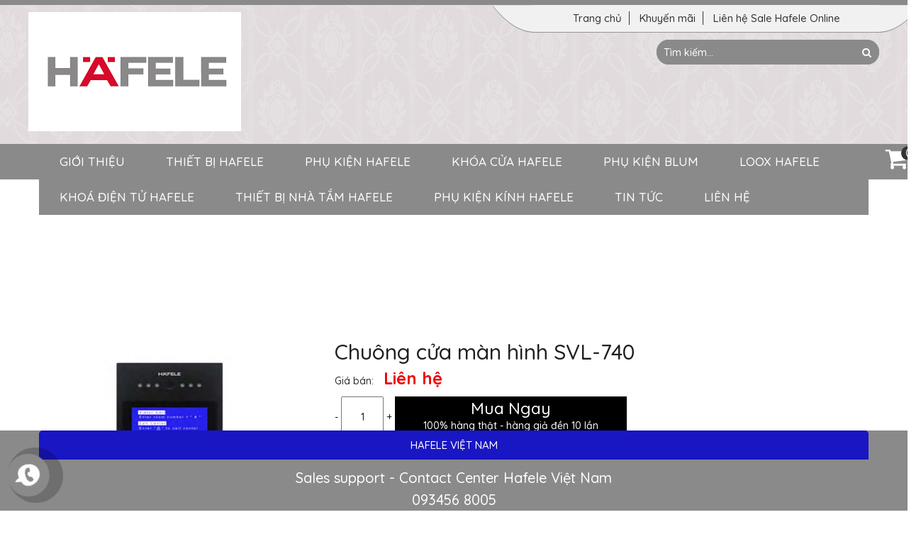

--- FILE ---
content_type: text/html; charset=UTF-8
request_url: https://hafelehomes.com/san-pham/chuong-cua-man-hinh-svl-740/
body_size: 19567
content:
<!DOCTYPE html>
<html lang="vi" class="no-js">
<head>
	<meta charset="UTF-8">
		<meta name="viewport" content="width=device-width, initial-scale=1">
		    	<link rel="icon" type="image/png" href="https://hafelehomes.com/wp-content/uploads/2018/03/image001.png" />
    	<link rel="profile" href="http://gmpg.org/xfn/11">
<link href="http://www.jqueryscript.net/css/jquerysctipttop.css" rel="stylesheet" type="text/css">
<script src="http://ajax.googleapis.com/ajax/libs/jquery/1.11.2/jquery.min.js"></script>
	<script src="[data-uri]" defer></script>
<meta name='robots' content='index, follow, max-image-preview:large, max-snippet:-1, max-video-preview:-1' />
	<style>img:is([sizes="auto" i], [sizes^="auto," i]) { contain-intrinsic-size: 3000px 1500px }</style>
	
	<!-- This site is optimized with the Yoast SEO plugin v24.7 - https://yoast.com/wordpress/plugins/seo/ -->
	<title>Chuông cửa màn hình SVL-740 | Phụ kiện khóa Hafele</title>
	<meta name="description" content="Chuông cửa màn hình SVL-740 sản phẩm đang có hàng tại tất cả các showroom trên toàn quốc. Vui lòng liên hệ 0934568005 để có giá tốt." />
	<meta property="og:locale" content="vi_VN" />
	<meta property="og:type" content="article" />
	<meta property="og:title" content="Chuông cửa màn hình SVL-740 | Phụ kiện khóa Hafele" />
	<meta property="og:description" content="Chuông cửa màn hình SVL-740 sản phẩm đang có hàng tại tất cả các showroom trên toàn quốc. Vui lòng liên hệ 0934568005 để có giá tốt." />
	<meta property="og:url" content="https://hafelehomes.com/san-pham/chuong-cua-man-hinh-svl-740/" />
	<meta property="og:site_name" content="Hafele | Hafele Việt Nam | Hafelehome" />
	<meta property="og:image" content="https://hafelehomes.com/wp-content/uploads/2022/03/23-man-hinh.jpg" />
	<meta property="og:image:width" content="500" />
	<meta property="og:image:height" content="500" />
	<meta property="og:image:type" content="image/jpeg" />
	<meta name="twitter:card" content="summary_large_image" />
	<script type="application/ld+json" class="yoast-schema-graph">{"@context":"https://schema.org","@graph":[{"@type":"WebPage","@id":"https://hafelehomes.com/san-pham/chuong-cua-man-hinh-svl-740/","url":"https://hafelehomes.com/san-pham/chuong-cua-man-hinh-svl-740/","name":"Chuông cửa màn hình SVL-740 | Phụ kiện khóa Hafele","isPartOf":{"@id":"https://hafelehomes.com/#website"},"primaryImageOfPage":{"@id":"https://hafelehomes.com/san-pham/chuong-cua-man-hinh-svl-740/#primaryimage"},"image":{"@id":"https://hafelehomes.com/san-pham/chuong-cua-man-hinh-svl-740/#primaryimage"},"thumbnailUrl":"https://hafelehomes.com/wp-content/uploads/2022/03/23-man-hinh.jpg","datePublished":"2022-03-21T13:33:14+00:00","description":"Chuông cửa màn hình SVL-740 sản phẩm đang có hàng tại tất cả các showroom trên toàn quốc. Vui lòng liên hệ 0934568005 để có giá tốt.","breadcrumb":{"@id":"https://hafelehomes.com/san-pham/chuong-cua-man-hinh-svl-740/#breadcrumb"},"inLanguage":"vi","potentialAction":[{"@type":"ReadAction","target":["https://hafelehomes.com/san-pham/chuong-cua-man-hinh-svl-740/"]}]},{"@type":"ImageObject","inLanguage":"vi","@id":"https://hafelehomes.com/san-pham/chuong-cua-man-hinh-svl-740/#primaryimage","url":"https://hafelehomes.com/wp-content/uploads/2022/03/23-man-hinh.jpg","contentUrl":"https://hafelehomes.com/wp-content/uploads/2022/03/23-man-hinh.jpg","width":500,"height":500},{"@type":"BreadcrumbList","@id":"https://hafelehomes.com/san-pham/chuong-cua-man-hinh-svl-740/#breadcrumb","itemListElement":[{"@type":"ListItem","position":1,"name":"Trang chủ","item":"https://hafelehomes.com/"},{"@type":"ListItem","position":2,"name":"Sản phẩm","item":"https://hafelehomes.com/shop/"},{"@type":"ListItem","position":3,"name":"Chuông cửa màn hình SVL-740"}]},{"@type":"WebSite","@id":"https://hafelehomes.com/#website","url":"https://hafelehomes.com/","name":"Hafele | Hafele Việt Nam | Hafelehome","description":"Phụ kiện Hafele, Báo giá Hafele,hafele việt nam,bản lề Hafele","potentialAction":[{"@type":"SearchAction","target":{"@type":"EntryPoint","urlTemplate":"https://hafelehomes.com/?s={search_term_string}"},"query-input":{"@type":"PropertyValueSpecification","valueRequired":true,"valueName":"search_term_string"}}],"inLanguage":"vi"}]}</script>
	<!-- / Yoast SEO plugin. -->


<link rel='dns-prefetch' href='//code.jquery.com' />
<link rel="alternate" type="application/rss+xml" title="Dòng thông tin Hafele | Hafele Việt Nam | Hafelehome &raquo;" href="https://hafelehomes.com/feed/" />
<link rel="alternate" type="application/rss+xml" title="Hafele | Hafele Việt Nam | Hafelehome &raquo; Dòng bình luận" href="https://hafelehomes.com/comments/feed/" />
<link rel="alternate" type="application/rss+xml" title="Hafele | Hafele Việt Nam | Hafelehome &raquo; Chuông cửa màn hình SVL-740 Dòng bình luận" href="https://hafelehomes.com/san-pham/chuong-cua-man-hinh-svl-740/feed/" />
<link rel='stylesheet' id='la-icon-maneger-style-css' href='https://hafelehomes.com/wp-content/uploads/la_icon_sets/style.min.css' type='text/css' media='all' />
<link rel='stylesheet' id='rt-blog-shortcode-css' href='https://hafelehomes.com/wp-content/themes/RT/assets/css/rt-blog-shortcode.css' type='text/css' media='all' />
<link rel='stylesheet' id='wp-block-library-css' href='https://hafelehomes.com/wp-includes/css/dist/block-library/style.min.css' type='text/css' media='all' />
<style id='classic-theme-styles-inline-css' type='text/css'>
/*! This file is auto-generated */
.wp-block-button__link{color:#fff;background-color:#32373c;border-radius:9999px;box-shadow:none;text-decoration:none;padding:calc(.667em + 2px) calc(1.333em + 2px);font-size:1.125em}.wp-block-file__button{background:#32373c;color:#fff;text-decoration:none}
</style>
<style id='global-styles-inline-css' type='text/css'>
:root{--wp--preset--aspect-ratio--square: 1;--wp--preset--aspect-ratio--4-3: 4/3;--wp--preset--aspect-ratio--3-4: 3/4;--wp--preset--aspect-ratio--3-2: 3/2;--wp--preset--aspect-ratio--2-3: 2/3;--wp--preset--aspect-ratio--16-9: 16/9;--wp--preset--aspect-ratio--9-16: 9/16;--wp--preset--color--black: #000000;--wp--preset--color--cyan-bluish-gray: #abb8c3;--wp--preset--color--white: #ffffff;--wp--preset--color--pale-pink: #f78da7;--wp--preset--color--vivid-red: #cf2e2e;--wp--preset--color--luminous-vivid-orange: #ff6900;--wp--preset--color--luminous-vivid-amber: #fcb900;--wp--preset--color--light-green-cyan: #7bdcb5;--wp--preset--color--vivid-green-cyan: #00d084;--wp--preset--color--pale-cyan-blue: #8ed1fc;--wp--preset--color--vivid-cyan-blue: #0693e3;--wp--preset--color--vivid-purple: #9b51e0;--wp--preset--gradient--vivid-cyan-blue-to-vivid-purple: linear-gradient(135deg,rgba(6,147,227,1) 0%,rgb(155,81,224) 100%);--wp--preset--gradient--light-green-cyan-to-vivid-green-cyan: linear-gradient(135deg,rgb(122,220,180) 0%,rgb(0,208,130) 100%);--wp--preset--gradient--luminous-vivid-amber-to-luminous-vivid-orange: linear-gradient(135deg,rgba(252,185,0,1) 0%,rgba(255,105,0,1) 100%);--wp--preset--gradient--luminous-vivid-orange-to-vivid-red: linear-gradient(135deg,rgba(255,105,0,1) 0%,rgb(207,46,46) 100%);--wp--preset--gradient--very-light-gray-to-cyan-bluish-gray: linear-gradient(135deg,rgb(238,238,238) 0%,rgb(169,184,195) 100%);--wp--preset--gradient--cool-to-warm-spectrum: linear-gradient(135deg,rgb(74,234,220) 0%,rgb(151,120,209) 20%,rgb(207,42,186) 40%,rgb(238,44,130) 60%,rgb(251,105,98) 80%,rgb(254,248,76) 100%);--wp--preset--gradient--blush-light-purple: linear-gradient(135deg,rgb(255,206,236) 0%,rgb(152,150,240) 100%);--wp--preset--gradient--blush-bordeaux: linear-gradient(135deg,rgb(254,205,165) 0%,rgb(254,45,45) 50%,rgb(107,0,62) 100%);--wp--preset--gradient--luminous-dusk: linear-gradient(135deg,rgb(255,203,112) 0%,rgb(199,81,192) 50%,rgb(65,88,208) 100%);--wp--preset--gradient--pale-ocean: linear-gradient(135deg,rgb(255,245,203) 0%,rgb(182,227,212) 50%,rgb(51,167,181) 100%);--wp--preset--gradient--electric-grass: linear-gradient(135deg,rgb(202,248,128) 0%,rgb(113,206,126) 100%);--wp--preset--gradient--midnight: linear-gradient(135deg,rgb(2,3,129) 0%,rgb(40,116,252) 100%);--wp--preset--font-size--small: 13px;--wp--preset--font-size--medium: 20px;--wp--preset--font-size--large: 36px;--wp--preset--font-size--x-large: 42px;--wp--preset--font-family--inter: "Inter", sans-serif;--wp--preset--font-family--cardo: Cardo;--wp--preset--spacing--20: 0.44rem;--wp--preset--spacing--30: 0.67rem;--wp--preset--spacing--40: 1rem;--wp--preset--spacing--50: 1.5rem;--wp--preset--spacing--60: 2.25rem;--wp--preset--spacing--70: 3.38rem;--wp--preset--spacing--80: 5.06rem;--wp--preset--shadow--natural: 6px 6px 9px rgba(0, 0, 0, 0.2);--wp--preset--shadow--deep: 12px 12px 50px rgba(0, 0, 0, 0.4);--wp--preset--shadow--sharp: 6px 6px 0px rgba(0, 0, 0, 0.2);--wp--preset--shadow--outlined: 6px 6px 0px -3px rgba(255, 255, 255, 1), 6px 6px rgba(0, 0, 0, 1);--wp--preset--shadow--crisp: 6px 6px 0px rgba(0, 0, 0, 1);}:where(.is-layout-flex){gap: 0.5em;}:where(.is-layout-grid){gap: 0.5em;}body .is-layout-flex{display: flex;}.is-layout-flex{flex-wrap: wrap;align-items: center;}.is-layout-flex > :is(*, div){margin: 0;}body .is-layout-grid{display: grid;}.is-layout-grid > :is(*, div){margin: 0;}:where(.wp-block-columns.is-layout-flex){gap: 2em;}:where(.wp-block-columns.is-layout-grid){gap: 2em;}:where(.wp-block-post-template.is-layout-flex){gap: 1.25em;}:where(.wp-block-post-template.is-layout-grid){gap: 1.25em;}.has-black-color{color: var(--wp--preset--color--black) !important;}.has-cyan-bluish-gray-color{color: var(--wp--preset--color--cyan-bluish-gray) !important;}.has-white-color{color: var(--wp--preset--color--white) !important;}.has-pale-pink-color{color: var(--wp--preset--color--pale-pink) !important;}.has-vivid-red-color{color: var(--wp--preset--color--vivid-red) !important;}.has-luminous-vivid-orange-color{color: var(--wp--preset--color--luminous-vivid-orange) !important;}.has-luminous-vivid-amber-color{color: var(--wp--preset--color--luminous-vivid-amber) !important;}.has-light-green-cyan-color{color: var(--wp--preset--color--light-green-cyan) !important;}.has-vivid-green-cyan-color{color: var(--wp--preset--color--vivid-green-cyan) !important;}.has-pale-cyan-blue-color{color: var(--wp--preset--color--pale-cyan-blue) !important;}.has-vivid-cyan-blue-color{color: var(--wp--preset--color--vivid-cyan-blue) !important;}.has-vivid-purple-color{color: var(--wp--preset--color--vivid-purple) !important;}.has-black-background-color{background-color: var(--wp--preset--color--black) !important;}.has-cyan-bluish-gray-background-color{background-color: var(--wp--preset--color--cyan-bluish-gray) !important;}.has-white-background-color{background-color: var(--wp--preset--color--white) !important;}.has-pale-pink-background-color{background-color: var(--wp--preset--color--pale-pink) !important;}.has-vivid-red-background-color{background-color: var(--wp--preset--color--vivid-red) !important;}.has-luminous-vivid-orange-background-color{background-color: var(--wp--preset--color--luminous-vivid-orange) !important;}.has-luminous-vivid-amber-background-color{background-color: var(--wp--preset--color--luminous-vivid-amber) !important;}.has-light-green-cyan-background-color{background-color: var(--wp--preset--color--light-green-cyan) !important;}.has-vivid-green-cyan-background-color{background-color: var(--wp--preset--color--vivid-green-cyan) !important;}.has-pale-cyan-blue-background-color{background-color: var(--wp--preset--color--pale-cyan-blue) !important;}.has-vivid-cyan-blue-background-color{background-color: var(--wp--preset--color--vivid-cyan-blue) !important;}.has-vivid-purple-background-color{background-color: var(--wp--preset--color--vivid-purple) !important;}.has-black-border-color{border-color: var(--wp--preset--color--black) !important;}.has-cyan-bluish-gray-border-color{border-color: var(--wp--preset--color--cyan-bluish-gray) !important;}.has-white-border-color{border-color: var(--wp--preset--color--white) !important;}.has-pale-pink-border-color{border-color: var(--wp--preset--color--pale-pink) !important;}.has-vivid-red-border-color{border-color: var(--wp--preset--color--vivid-red) !important;}.has-luminous-vivid-orange-border-color{border-color: var(--wp--preset--color--luminous-vivid-orange) !important;}.has-luminous-vivid-amber-border-color{border-color: var(--wp--preset--color--luminous-vivid-amber) !important;}.has-light-green-cyan-border-color{border-color: var(--wp--preset--color--light-green-cyan) !important;}.has-vivid-green-cyan-border-color{border-color: var(--wp--preset--color--vivid-green-cyan) !important;}.has-pale-cyan-blue-border-color{border-color: var(--wp--preset--color--pale-cyan-blue) !important;}.has-vivid-cyan-blue-border-color{border-color: var(--wp--preset--color--vivid-cyan-blue) !important;}.has-vivid-purple-border-color{border-color: var(--wp--preset--color--vivid-purple) !important;}.has-vivid-cyan-blue-to-vivid-purple-gradient-background{background: var(--wp--preset--gradient--vivid-cyan-blue-to-vivid-purple) !important;}.has-light-green-cyan-to-vivid-green-cyan-gradient-background{background: var(--wp--preset--gradient--light-green-cyan-to-vivid-green-cyan) !important;}.has-luminous-vivid-amber-to-luminous-vivid-orange-gradient-background{background: var(--wp--preset--gradient--luminous-vivid-amber-to-luminous-vivid-orange) !important;}.has-luminous-vivid-orange-to-vivid-red-gradient-background{background: var(--wp--preset--gradient--luminous-vivid-orange-to-vivid-red) !important;}.has-very-light-gray-to-cyan-bluish-gray-gradient-background{background: var(--wp--preset--gradient--very-light-gray-to-cyan-bluish-gray) !important;}.has-cool-to-warm-spectrum-gradient-background{background: var(--wp--preset--gradient--cool-to-warm-spectrum) !important;}.has-blush-light-purple-gradient-background{background: var(--wp--preset--gradient--blush-light-purple) !important;}.has-blush-bordeaux-gradient-background{background: var(--wp--preset--gradient--blush-bordeaux) !important;}.has-luminous-dusk-gradient-background{background: var(--wp--preset--gradient--luminous-dusk) !important;}.has-pale-ocean-gradient-background{background: var(--wp--preset--gradient--pale-ocean) !important;}.has-electric-grass-gradient-background{background: var(--wp--preset--gradient--electric-grass) !important;}.has-midnight-gradient-background{background: var(--wp--preset--gradient--midnight) !important;}.has-small-font-size{font-size: var(--wp--preset--font-size--small) !important;}.has-medium-font-size{font-size: var(--wp--preset--font-size--medium) !important;}.has-large-font-size{font-size: var(--wp--preset--font-size--large) !important;}.has-x-large-font-size{font-size: var(--wp--preset--font-size--x-large) !important;}
:where(.wp-block-post-template.is-layout-flex){gap: 1.25em;}:where(.wp-block-post-template.is-layout-grid){gap: 1.25em;}
:where(.wp-block-columns.is-layout-flex){gap: 2em;}:where(.wp-block-columns.is-layout-grid){gap: 2em;}
:root :where(.wp-block-pullquote){font-size: 1.5em;line-height: 1.6;}
</style>
<link rel='stylesheet' id='contact-form-7-css' href='https://hafelehomes.com/wp-content/plugins/contact-form-7/includes/css/styles.css' type='text/css' media='all' />
<link rel='stylesheet' id='photoswipe-css' href='https://hafelehomes.com/wp-content/plugins/woocommerce/assets/css/photoswipe/photoswipe.min.css' type='text/css' media='all' />
<link rel='stylesheet' id='photoswipe-default-skin-css' href='https://hafelehomes.com/wp-content/plugins/woocommerce/assets/css/photoswipe/default-skin/default-skin.min.css' type='text/css' media='all' />
<link rel='stylesheet' id='woocommerce-layout-css' href='https://hafelehomes.com/wp-content/plugins/woocommerce/assets/css/woocommerce-layout.css' type='text/css' media='all' />
<link rel='stylesheet' id='woocommerce-smallscreen-css' href='https://hafelehomes.com/wp-content/plugins/woocommerce/assets/css/woocommerce-smallscreen.css' type='text/css' media='only screen and (max-width: 768px)' />
<link rel='stylesheet' id='woocommerce-general-css' href='https://hafelehomes.com/wp-content/plugins/woocommerce/assets/css/woocommerce.css' type='text/css' media='all' />
<style id='woocommerce-inline-inline-css' type='text/css'>
.woocommerce form .form-row .required { visibility: visible; }
</style>
<link rel='stylesheet' id='brands-styles-css' href='https://hafelehomes.com/wp-content/plugins/woocommerce/assets/css/brands.css' type='text/css' media='all' />
<link rel='stylesheet' id='bootstrap-css' href='https://hafelehomes.com/wp-content/themes/RT/assets/css/bootstrap.min.css' type='text/css' media='all' />
<link rel='stylesheet' id='font-awesome-css' href='https://hafelehomes.com/wp-content/themes/RT/assets/css/font-awesome.min.css' type='text/css' media='all' />
<link rel='stylesheet' id='slick-css' href='https://hafelehomes.com/wp-content/themes/RT/assets/css/slick.min.css' type='text/css' media='all' />
<link rel='stylesheet' id='jquery-ui-base-css' href='//code.jquery.com/ui/1.12.1/themes/base/jquery-ui.css' type='text/css' media='all' />
<link rel='stylesheet' id='xzoom-css' href='https://hafelehomes.com/wp-content/themes/RT/assets/css/xzoom.css' type='text/css' media='all' />
<link rel='stylesheet' id='rt-main-css' href='https://hafelehomes.com/wp-content/themes/RT/assets/css/main.css' type='text/css' media='all' />
<style id='rt-main-inline-css' type='text/css'>
body {}#primary-menu li ul.sub-menu {}.primary-menu li a:hover,.primary-menu li.current-menu-item a {}
</style>
<link rel='stylesheet' id='rt-widget-css' href='https://hafelehomes.com/wp-content/themes/RT/assets/css/widget.css' type='text/css' media='all' />
<link rel='stylesheet' id='rt-media-css' href='https://hafelehomes.com/wp-content/themes/RT/assets/css/media.css' type='text/css' media='all' />
<link rel='stylesheet' id='rt-woo-css' href='https://hafelehomes.com/wp-content/themes/RT/assets/css/woo.css' type='text/css' media='all' />
<script type="text/javascript" src="https://hafelehomes.com/wp-content/plugins/superfly-menu/includes/vendor/looks_awesome/icon_manager/js/md5.js" id="la-icon-manager-md5-js" defer data-deferred="1"></script>
<script type="text/javascript" src="https://hafelehomes.com/wp-content/plugins/superfly-menu/includes/vendor/looks_awesome/icon_manager/js/util.js" id="la-icon-manager-util-js" defer data-deferred="1"></script>
<script type="text/javascript" src="https://hafelehomes.com/wp-includes/js/jquery/jquery.min.js" id="jquery-core-js"></script>
<script type="text/javascript" src="https://hafelehomes.com/wp-includes/js/jquery/jquery-migrate.min.js" id="jquery-migrate-js" defer data-deferred="1"></script>
<script type="text/javascript" src="https://hafelehomes.com/wp-content/plugins/woocommerce/assets/js/jquery-blockui/jquery.blockUI.min.js" id="jquery-blockui-js" defer="defer" data-wp-strategy="defer"></script>
<script type="text/javascript" id="wc-add-to-cart-js-extra" src="[data-uri]" defer></script>
<script type="text/javascript" src="https://hafelehomes.com/wp-content/plugins/woocommerce/assets/js/frontend/add-to-cart.min.js" id="wc-add-to-cart-js" defer="defer" data-wp-strategy="defer"></script>
<script type="text/javascript" src="https://hafelehomes.com/wp-content/plugins/woocommerce/assets/js/flexslider/jquery.flexslider.min.js" id="flexslider-js" defer="defer" data-wp-strategy="defer"></script>
<script type="text/javascript" src="https://hafelehomes.com/wp-content/plugins/woocommerce/assets/js/photoswipe/photoswipe.min.js" id="photoswipe-js" defer="defer" data-wp-strategy="defer"></script>
<script type="text/javascript" src="https://hafelehomes.com/wp-content/plugins/woocommerce/assets/js/photoswipe/photoswipe-ui-default.min.js" id="photoswipe-ui-default-js" defer="defer" data-wp-strategy="defer"></script>
<script type="text/javascript" id="wc-single-product-js-extra" src="[data-uri]" defer></script>
<script type="text/javascript" src="https://hafelehomes.com/wp-content/plugins/woocommerce/assets/js/frontend/single-product.min.js" id="wc-single-product-js" defer="defer" data-wp-strategy="defer"></script>
<script type="text/javascript" src="https://hafelehomes.com/wp-content/plugins/woocommerce/assets/js/js-cookie/js.cookie.min.js" id="js-cookie-js" defer="defer" data-wp-strategy="defer"></script>
<script type="text/javascript" id="woocommerce-js-extra" src="[data-uri]" defer></script>
<script type="text/javascript" src="https://hafelehomes.com/wp-content/plugins/woocommerce/assets/js/frontend/woocommerce.min.js" id="woocommerce-js" defer="defer" data-wp-strategy="defer"></script>
<script type="text/javascript" src="https://hafelehomes.com/wp-content/themes/RT/assets/js/xzoom.js" id="xzoom-js" defer data-deferred="1"></script>
<link rel="https://api.w.org/" href="https://hafelehomes.com/wp-json/" /><link rel="alternate" title="JSON" type="application/json" href="https://hafelehomes.com/wp-json/wp/v2/product/3881" /><link rel='shortlink' href='https://hafelehomes.com/?p=3881' />
<link rel="alternate" title="oNhúng (JSON)" type="application/json+oembed" href="https://hafelehomes.com/wp-json/oembed/1.0/embed?url=https%3A%2F%2Fhafelehomes.com%2Fsan-pham%2Fchuong-cua-man-hinh-svl-740%2F" />
<link rel="alternate" title="oNhúng (XML)" type="text/xml+oembed" href="https://hafelehomes.com/wp-json/oembed/1.0/embed?url=https%3A%2F%2Fhafelehomes.com%2Fsan-pham%2Fchuong-cua-man-hinh-svl-740%2F&#038;format=xml" />
<meta name="google-site-verification" content="FmxszkcPnRPAPfXfSUNySGWWrl8jXZE7cLh4gfwQWU0" /><!-- Google Tag Manager -->

<script src="[data-uri]" defer></script>

<!-- End Google Tag Manager --><!-- Global site tag (gtag.js) - Google Analytics -->

<script src="https://www.googletagmanager.com/gtag/js?id=UA-109428512-44" defer data-deferred="1"></script>

<script src="[data-uri]" defer></script>
	<noscript><style>.woocommerce-product-gallery{ opacity: 1 !important; }</style></noscript>
	<style class='wp-fonts-local' type='text/css'>
@font-face{font-family:Inter;font-style:normal;font-weight:300 900;font-display:fallback;src:url('https://hafelehomes.com/wp-content/plugins/woocommerce/assets/fonts/Inter-VariableFont_slnt,wght.woff2') format('woff2');font-stretch:normal;}
@font-face{font-family:Cardo;font-style:normal;font-weight:400;font-display:fallback;src:url('https://hafelehomes.com/wp-content/plugins/woocommerce/assets/fonts/cardo_normal_400.woff2') format('woff2');}
</style>
<link rel="icon" href="https://hafelehomes.com/wp-content/uploads/2019/04/cropped-hafele-logo-32x32.png" sizes="32x32" />
<link rel="icon" href="https://hafelehomes.com/wp-content/uploads/2019/04/cropped-hafele-logo-192x192.png" sizes="192x192" />
<link rel="apple-touch-icon" href="https://hafelehomes.com/wp-content/uploads/2019/04/cropped-hafele-logo-180x180.png" />
<meta name="msapplication-TileImage" content="https://hafelehomes.com/wp-content/uploads/2019/04/cropped-hafele-logo-270x270.png" />

</head>

<body class="product-template-default single single-product postid-3881 theme-RT woocommerce woocommerce-page woocommerce-no-js metaslider-plugin has-sidebar">
<div class="site site-container full w1200">
	<header class="site-header" role="banner">
		
		


				<div class="site-branding">
			<div class="container">
				<div class="row">
				<div class="banner">
					
																		<a href="https://hafelehomes.com/" title="Hafele | Hafele Việt Nam | Hafelehome" >
						<img src="https://hafelehomes.com/wp-content/uploads/2018/03/image001.png" alt="Hafele | Hafele Việt Nam | Hafelehome">
					</a>
																		<div class="site-title hidden"><a href="https://hafelehomes.com/">Hafele | Hafele Việt Nam | Hafelehome</a></div>
											<p class="site-description hidden">Phụ kiện Hafele, Báo giá Hafele,hafele việt nam,bản lề Hafele</p>
										<div class="shop-cart">   
    <a class="cart-control" href="https://hafelehomes.com/gio-hang/" title="0 items in your shopping cart" class="cart-button ">
      <i class="fa fa-shopping-cart" aria-hidden="true"></i>
      <span class="items">0</span>
    
      <span class="woocommerce-Price-amount amount"><bdi>0<span class="woocommerce-Price-currencySymbol">&#8363;</span></bdi></span>    </a>
  </div>			</div>
										<div class="rt-header">
							<div id="nav_menu-9" class="widget widget_nav_menu"><div class="menu-hafele-viet-nam-container"><ul id="menu-hafele-viet-nam" class="menu"><li id="menu-item-493" class="menu-item menu-item-type-custom menu-item-object-custom menu-item-493"><a href="http://hafele.site/">Trang chủ</a></li>
<li id="menu-item-495" class="menu-item menu-item-type-custom menu-item-object-custom menu-item-495"><a href="#">Khuyến mãi</a></li>
<li id="menu-item-494" class="menu-item menu-item-type-post_type menu-item-object-page menu-item-494"><a href="https://hafelehomes.com/lien-he/">Liên hệ Sale Hafele Online</a></li>
</ul></div></div><div id="woocommerce_product_search-3" class="widget woocommerce widget_product_search"><form role="search" method="get" class="woocommerce-product-search" action="https://hafelehomes.com/">
	<label class="screen-reader-text" for="woocommerce-product-search-field-0">Tìm kiếm:</label>
	<input type="search" id="woocommerce-product-search-field-0" class="search-field" placeholder="Tìm kiếm..." value="" name="s" />
	<button type="submit" class="search-submit"><i class="fa fa-search" aria-hidden="true"></i><span class="screen-reader-text">Search</span></button>
	<input type="hidden" name="post_type" value="product" />
</form>
</div><div id="imgqc-6" class="widget img-qc">
                <div class="image-adv">
                                                <div class="image-item">
                            <a href="" rel=""  title="">
                                <img src="http://hafele.co.com/wp-content/uploads/2018/05/a760972d-502d-4723-af84-a355ad4a677c.png" alt="" />
                            </a>
                        </div>
                                        </div>

            </div>					</div>
								</div><!-- .row -->
			</div><!-- .container -->
		</div><!-- .site-branding -->
		
	<nav id="site-navigation" class="main-navigation">
		<div class="container">
			<div class="row">
				
				<div class="primary-menu-container visible-lg col-lg-12"><ul id="primary-menu" class="primary-menu menu clearfix"><li id="menu-item-3757" class="menu-item menu-item-type-post_type menu-item-object-page menu-item-3757"><a href="https://hafelehomes.com/gioi-thieu/">Giới thiệu</a></li>
<li id="menu-item-3754" class="menu-item menu-item-type-taxonomy menu-item-object-product_cat menu-item-3754"><a href="https://hafelehomes.com/danh-muc/thiet-bi-hafele/">Thiết bị Hafele</a></li>
<li id="menu-item-3751" class="menu-item menu-item-type-taxonomy menu-item-object-product_cat current-product-ancestor current-menu-parent current-product-parent menu-item-3751"><a href="https://hafelehomes.com/danh-muc/phu-kien-hafele/">Phụ kiện hafele</a></li>
<li id="menu-item-3753" class="menu-item menu-item-type-taxonomy menu-item-object-product_cat menu-item-3753"><a href="https://hafelehomes.com/danh-muc/phu-kien-hafele/khoa-cua-hafele/">Khóa cửa Hafele</a></li>
<li id="menu-item-3756" class="menu-item menu-item-type-taxonomy menu-item-object-product_cat menu-item-3756"><a href="https://hafelehomes.com/danh-muc/phu-kien-blum/">Phụ kiện blum</a></li>
<li id="menu-item-3769" class="menu-item menu-item-type-taxonomy menu-item-object-product_cat menu-item-3769"><a href="https://hafelehomes.com/danh-muc/loox-hafele/">Loox Hafele</a></li>
<li id="menu-item-3784" class="menu-item menu-item-type-taxonomy menu-item-object-product_cat menu-item-3784"><a href="https://hafelehomes.com/danh-muc/khoa-dien-tu-hafele/">Khoá điện tử Hafele</a></li>
<li id="menu-item-3764" class="menu-item menu-item-type-taxonomy menu-item-object-product_cat menu-item-has-children menu-item-3764"><a href="https://hafelehomes.com/danh-muc/thiet-bi-nha-tam-hafele/">Thiết bị nhà tắm Hafele</a>
<ul class="sub-menu">
	<li id="menu-item-4015" class="menu-item menu-item-type-taxonomy menu-item-object-product_cat menu-item-4015"><a href="https://hafelehomes.com/danh-muc/thiet-bi-nha-tam-hafele/hansgrohe/">Hansgrohe</a></li>
	<li id="menu-item-4013" class="menu-item menu-item-type-taxonomy menu-item-object-product_cat menu-item-4013"><a href="https://hafelehomes.com/danh-muc/thiet-bi-nha-tam-hafele/duravit/">Duravit</a></li>
	<li id="menu-item-5934" class="menu-item menu-item-type-taxonomy menu-item-object-product_cat menu-item-5934"><a href="https://hafelehomes.com/danh-muc/thiet-bi-nha-tam-hafele/geberit/">Geberit</a></li>
	<li id="menu-item-4014" class="menu-item menu-item-type-taxonomy menu-item-object-product_cat menu-item-4014"><a href="https://hafelehomes.com/danh-muc/thiet-bi-nha-tam-hafele/hafele/">Hafele</a></li>
</ul>
</li>
<li id="menu-item-3767" class="menu-item menu-item-type-taxonomy menu-item-object-product_cat menu-item-3767"><a href="https://hafelehomes.com/danh-muc/phu-kien-kinh-hafele/">Phụ kiện kính Hafele</a></li>
<li id="menu-item-3773" class="menu-item menu-item-type-taxonomy menu-item-object-category menu-item-3773"><a href="https://hafelehomes.com/tin-tuc/">Tin tức</a></li>
<li id="menu-item-3775" class="menu-item menu-item-type-post_type menu-item-object-page menu-item-3775"><a href="https://hafelehomes.com/hafele-viet-nam/">Liên hệ</a></li>
</ul></div>
				
				<div class="hidden-lg col-xs-12">
					
					<div id="menu-toggle" class="mobile-menu-no-search">
						<span id="">Menu</span>
						<button id="" type="button" class="rt-navbar-toggle hidden-lg">
							<span class="screen-reader-text sr-only">Toggle navigation</span>
							<span class="icon-bar bar1"></span>
							<span class="icon-bar bar2"></span>
							<span class="icon-bar bar3"></span>
						</button>
					</div>
									</div>

			</div><!-- .row -->
		</div><!-- .container -->
	</nav><!-- #site-navigation -->
		
	</header><!-- #masthead -->

	<div id="content" class="site-content">

		
		<div class="containers">
			<div class="row">
				<div id="layout" class="clearfix no-sidebar">

					
		
<div id="primary" class="content-area"><main id="main" class="site-main" role="main">
	<div id="product-3881" class="product">

		<div class="row">

			<div class="col-xs-12">

				<div class="woocommerce-notices-wrapper"></div>	<div class="rt_woocommerce-product-gallery">
	<figure class="rt-woocommerce-product-gallery-figure">
			<div class="vertival">
				<img class="xzoom" id="xzoom-default" src="https://hafelehomes.com/wp-content/uploads/2022/03/23-man-hinh.jpg"  xoriginal="https://hafelehomes.com/wp-content/uploads/2022/03/23-man-hinh.jpg" >
			</div>
			<div class="xzoom-thumbs">
				<div class="rt-woocommerce-product-image-simple">
					<a href="https://hafelehomes.com/wp-content/uploads/2022/03/23-man-hinh.jpg">
						<img class="xzoom" src="https://hafelehomes.com/wp-content/uploads/2022/03/23-man-hinh.jpg" >
					</a>
				</div>
				<div data-thumb="https://hafelehomes.com/wp-content/uploads/2022/03/23-man-hinh-1-180x180.jpg" class="rt-woocommerce-product-image-simple"><a href="https://hafelehomes.com/wp-content/uploads/2022/03/23-man-hinh-1.jpg"><img class="xzoom" src="https://hafelehomes.com/wp-content/uploads/2022/03/23-man-hinh-1.jpg"></a></div>		</div>
	</figure>
	</div>
	
				<div class="rt-summary entry-summary">

					<h1 class="product_title entry-title">Chuông cửa màn hình SVL-740</h1>	<div class="rt_woocommerce_single_product_summary clearfix">
		<div class="">
			<p class="price">
	<span class="rt_price_text">Giá bán:</span>
			<span class="rt_single_sale_price">
			Liên hệ		</span>
		</p>
			
		</div>
			</div>
	<div class="psupport"></div>
<ul class='attribute-single number-two'></ul>	<form class="cart" method="post" enctype="multipart/form-data">
		<div class="quantity_wanted_p">
			<div class="quantity">
				<a class="btn_num button_qty" onclick="var result = document.getElementById('qty'); var qty = result.value; if( !isNaN( qty ) &amp;&amp; qty > 1 ) result.value--;return false;" type="button">-</a>
				<input id="qty" type="text" class="input-text qty text" name="quantity" value="1" title="SL">
				<a class="btn_num button_qty" onclick="var result = document.getElementById('qty'); var qty = result.value; if( !isNaN( qty )) result.value++;return false;" type="button">+</a>
			</div>
		</div>

		<button type="submit" name="add-to-cart" value="3881" class="rt_qv_btn">Mua Ngay<span>100% hàng thật - hàng giả đền 10 lần</span></button>

	</form>
<div class='list-pro'>Danh mục :            <a href="https://hafelehomes.com/danh-muc/phu-kien-hafele/">
			           		Phụ kiện hafele			           	</a>
                <p><span class="tsleft">Từ khóa : </span><span class="tagged_as"> <a href="https://hafelehomes.com/tu-khoa/chuong-cua-co-man-hinh/" rel="tag">chuông cửa có màn hình</a>, <a href="https://hafelehomes.com/tu-khoa/man-hinh/" rel="tag">màn hình</a>, <a href="https://hafelehomes.com/tu-khoa/phu-kien-khoa-hafele/" rel="tag">Phụ kiện khóa hafele</a>.</span></p>
    </div><div class="woocommerce-product-details__short-description">
	<p>Sku: 959.23.086</p>
<p>Loại: Chuông cửa màn hình</p>
</div>

				</div>

			</div><!-- .col-xs-12 -->

		</div>

	</div><!-- .summary -->

	
	
		
			

<div class="post-3881 product type-product status-publish has-post-thumbnail product_cat-phu-kien-hafele product_tag-chuong-cua-co-man-hinh product_tag-man-hinh product_tag-phu-kien-khoa-hafele instock shipping-taxable product-type-simple">
	
	<div class="woocommerce-tabs wc-tabs-wrapper">
		<ul class="rt_woocommerce_tabs wc-tabs list-unstyled clearfix" role="tablist">
							<li class="description_tab" id="tab-title-description" role="tab" aria-controls="tab-description">
					<a href="#tab-description">Mô tả</a>
				</li>
					</ul>
					<div class="woocommerce-Tabs-panel woocommerce-Tabs-panel--description panel entry-content wc-tab" id="tab-description" role="tabpanel" aria-labelledby="tab-title-description">
				<p>&nbsp;</p>
<p><strong>Đặc tính:</strong></p>
<p>Độ phân giải 480TVL/ HD 720P (tùy chọn)</p>
<p>Kích cỡ màn hình 4.3”</p>
<p>Góc quan sát 92O</p>
<p>Khung kim loại chắc chắn</p>
<p>Kích thước: 370 x 145 x 34 mm (RxCxS)</p>
<p>Vật liệu: Kim loại</p>
<p>Màu hoàn thiện: Đen</p>
<p>Nguồn cấp: DC 18V – 36V thông qua bộ nguồn SVA-704</p>
<p>Nhiệt độ vận hành: từ -30 độ C đến +60 độ C</p>
<p>Năng lượng tiêu thụ: 5W (Tối đa)/1.5W (Chế độ chờ)</p>
<p><strong>Khả năng kết nối tối đa:</strong></p>
<p>Không giới hạn</p>
<p><strong>Phụ kiện kèm theo:</strong></p>
<p>Hướng dẫn lắp đặt / sử dụng</p>
<p>Bộ ốc vít</p>
<p>Đầu vặn vít</p>
<p><strong>Yêu cầu lắp đặt:</strong></p>
<p>Từ điện thoại sảnh SVD740 đến bộ chia SVA702/SVA703: 150m</p>
			</div>
			</div>

		<div id="fb-root"></div>
		<script src="[data-uri]" defer></script>
		<div class="fb-comments" data-href="https://hafelehomes.com/san-pham/chuong-cua-man-hinh-svl-740/" data-width="100%" data-numposts="5"></div>
	
	<div class="related">

		<h3 class="heading"><span>Sản phẩm liên quan</span></h3>

		<ul class="list-unstyled product-style">

			
				<li  class="post-1118 product type-product status-publish has-post-thumbnail product_cat-phu-kien-hafele product_tag-tay-nam-gat-preso-hafele-901-79-722 instock sale shipping-taxable purchasable product-type-simple">
	<div class="product_item">
	<div class='rt-thumb'>
	<a class='rt-tooltip img-pro' data-tooltip='{"image": "https://hafelehomes.com/wp-content/uploads/2021/02/anh-khoa-cua-Hafele-PRESO-901.79.722.jpg"}' href='https://hafelehomes.com/san-pham/tay-nam-gat-preso-hafele-901-79-722/'><img width="300" height="300" src="https://hafelehomes.com/wp-content/uploads/2021/02/anh-khoa-cua-Hafele-PRESO-901.79.722-300x300.jpg" class="attachment-shop_catalog size-shop_catalog wp-post-image" alt="anh-khoa-cua-Hafele-PRESO-901.79.722" decoding="async" fetchpriority="high" srcset="https://hafelehomes.com/wp-content/uploads/2021/02/anh-khoa-cua-Hafele-PRESO-901.79.722-300x300.jpg 300w, https://hafelehomes.com/wp-content/uploads/2021/02/anh-khoa-cua-Hafele-PRESO-901.79.722-150x150.jpg 150w, https://hafelehomes.com/wp-content/uploads/2021/02/anh-khoa-cua-Hafele-PRESO-901.79.722-180x180.jpg 180w, https://hafelehomes.com/wp-content/uploads/2021/02/anh-khoa-cua-Hafele-PRESO-901.79.722.jpg 600w" sizes="100vw" /></a></div>
	<div class="content-products">
		<h2 class="rt_woocommerce-loop-product__title"><a href="https://hafelehomes.com/san-pham/tay-nam-gat-preso-hafele-901-79-722/">Tay nắm gạt PRESO Hafele 901.79.722</a></h2><p class="price"><ins> <span>3.087.700 <cite>đ</cite> </span></ins> <del> <span>4.411.000 <cite>đ</cite></span></del></p><span class='percent'>-30%</span>
<div class="rt_add_to_cart clearfix">
	<a href="https://hafelehomes.com/san-pham/tay-nam-gat-preso-hafele-901-79-722/" class="view_product">Chi tiết</a>
	<a rel="nofollow" href="?add-to-cart=1118" data-quantity="1" data-product_id="1118" data-product_sku="" class="button product_type_simple add_to_cart_button ajax_add_to_cart">Mua hàng</a></div>
	</div>
	
	</div>
</li>

			
				<li  class="post-612 product type-product status-publish has-post-thumbnail product_cat-phu-kien-hafele  instock sale shipping-taxable purchasable product-type-simple">
	<div class="product_item">
	<div class='rt-thumb'>
	<a class='rt-tooltip img-pro' data-tooltip='{"image": "https://hafelehomes.com/wp-content/uploads/2019/04/hafele-el-7700-vecto.png"}' href='https://hafelehomes.com/san-pham/khoa-dien-tu-el-7700/'><img width="300" height="300" src="https://hafelehomes.com/wp-content/uploads/2019/04/hafele-el-7700-vecto-300x300.png" class="attachment-shop_catalog size-shop_catalog wp-post-image" alt="hafele el 7700 vecto" decoding="async" srcset="https://hafelehomes.com/wp-content/uploads/2019/04/hafele-el-7700-vecto-300x300.png 300w, https://hafelehomes.com/wp-content/uploads/2019/04/hafele-el-7700-vecto-150x150.png 150w, https://hafelehomes.com/wp-content/uploads/2019/04/hafele-el-7700-vecto-100x100.png 100w, https://hafelehomes.com/wp-content/uploads/2019/04/hafele-el-7700-vecto.png 405w" sizes="100vw" /></a></div>
	<div class="content-products">
		<h2 class="rt_woocommerce-loop-product__title"><a href="https://hafelehomes.com/san-pham/khoa-dien-tu-el-7700/">Khóa điện tử EL 7700</a></h2><p class="price"><ins> <span>5.259.100 <cite>đ</cite> </span></ins> <del> <span>7.513.000 <cite>đ</cite></span></del></p><span class='percent'>-30%</span>
<div class="rt_add_to_cart clearfix">
	<a href="https://hafelehomes.com/san-pham/khoa-dien-tu-el-7700/" class="view_product">Chi tiết</a>
	<a rel="nofollow" href="?add-to-cart=612" data-quantity="1" data-product_id="612" data-product_sku="" class="button product_type_simple add_to_cart_button ajax_add_to_cart">Mua hàng</a></div>
	</div>
	
	</div>
</li>

			
				<li  class="post-1112 product type-product status-publish has-post-thumbnail product_cat-phu-kien-hafele product_tag-tay-nam-gat-techna-hafele-901-79-714  instock sale shipping-taxable purchasable product-type-simple">
	<div class="product_item">
	<div class='rt-thumb'>
	<a class='rt-tooltip img-pro' data-tooltip='{"image": "https://hafelehomes.com/wp-content/uploads/2021/02/anh-khoa-cua-Hafele-TECHNA-901.79.714-2.jpg"}' href='https://hafelehomes.com/san-pham/tay-nam-gat-techna-hafele-901-79-714/'><img width="300" height="300" src="https://hafelehomes.com/wp-content/uploads/2021/02/anh-khoa-cua-Hafele-TECHNA-901.79.714-2-300x300.jpg" class="attachment-shop_catalog size-shop_catalog wp-post-image" alt="anh-khoa-cua-Hafele-TECHNA-901.79.714 (2)" decoding="async" srcset="https://hafelehomes.com/wp-content/uploads/2021/02/anh-khoa-cua-Hafele-TECHNA-901.79.714-2-300x300.jpg 300w, https://hafelehomes.com/wp-content/uploads/2021/02/anh-khoa-cua-Hafele-TECHNA-901.79.714-2-150x150.jpg 150w, https://hafelehomes.com/wp-content/uploads/2021/02/anh-khoa-cua-Hafele-TECHNA-901.79.714-2-180x180.jpg 180w, https://hafelehomes.com/wp-content/uploads/2021/02/anh-khoa-cua-Hafele-TECHNA-901.79.714-2.jpg 600w" sizes="100vw" /></a></div>
	<div class="content-products">
		<h2 class="rt_woocommerce-loop-product__title"><a href="https://hafelehomes.com/san-pham/tay-nam-gat-techna-hafele-901-79-714/">Tay nắm gạt TECHNA Hafele 901.79.714</a></h2><p class="price"><ins> <span>939.400 <cite>đ</cite> </span></ins> <del> <span>1.342.000 <cite>đ</cite></span></del></p><span class='percent'>-30%</span>
<div class="rt_add_to_cart clearfix">
	<a href="https://hafelehomes.com/san-pham/tay-nam-gat-techna-hafele-901-79-714/" class="view_product">Chi tiết</a>
	<a rel="nofollow" href="?add-to-cart=1112" data-quantity="1" data-product_id="1112" data-product_sku="" class="button product_type_simple add_to_cart_button ajax_add_to_cart">Mua hàng</a></div>
	</div>
	
	</div>
</li>

			
				<li  class="post-1133 product type-product status-publish has-post-thumbnail product_cat-phu-kien-hafele product_tag-tay-nam-keo-day-hafele-o30-x-cc600mm-903-08-502 instock sale shipping-taxable purchasable product-type-simple">
	<div class="product_item">
	<div class='rt-thumb'>
	<a class='rt-tooltip img-pro' data-tooltip='{"image": "https://hafelehomes.com/wp-content/uploads/2021/02/Tay-nắm-kéo-hiện-đại-Ø30-x-CC400-mm-903.08.500.-1.png"}' href='https://hafelehomes.com/san-pham/tay-nam-keo-day-hafele-o30-x-cc600mm-903-08-502/'><img width="225" height="225" src="https://hafelehomes.com/wp-content/uploads/2021/02/Tay-nắm-kéo-hiện-đại-Ø30-x-CC400-mm-903.08.500.-1.png" class="attachment-shop_catalog size-shop_catalog wp-post-image" alt="Tay nắm kéo hiện đại Ø30 x CC400 mm 903.08.500." decoding="async" loading="lazy" srcset="https://hafelehomes.com/wp-content/uploads/2021/02/Tay-nắm-kéo-hiện-đại-Ø30-x-CC400-mm-903.08.500.-1.png 225w, https://hafelehomes.com/wp-content/uploads/2021/02/Tay-nắm-kéo-hiện-đại-Ø30-x-CC400-mm-903.08.500.-1-150x150.png 150w, https://hafelehomes.com/wp-content/uploads/2021/02/Tay-nắm-kéo-hiện-đại-Ø30-x-CC400-mm-903.08.500.-1-180x180.png 180w" sizes="100vw" /></a></div>
	<div class="content-products">
		<h2 class="rt_woocommerce-loop-product__title"><a href="https://hafelehomes.com/san-pham/tay-nam-keo-day-hafele-o30-x-cc600mm-903-08-502/">Tay nắm kéo đẩy Hafele Ø30 x CC600mm 903.08.502</a></h2><p class="price"><ins> <span>1.740.200 <cite>đ</cite> </span></ins> <del> <span>2.486.000 <cite>đ</cite></span></del></p><span class='percent'>-30%</span>
<div class="rt_add_to_cart clearfix">
	<a href="https://hafelehomes.com/san-pham/tay-nam-keo-day-hafele-o30-x-cc600mm-903-08-502/" class="view_product">Chi tiết</a>
	<a rel="nofollow" href="?add-to-cart=1133" data-quantity="1" data-product_id="1133" data-product_sku="" class="button product_type_simple add_to_cart_button ajax_add_to_cart">Mua hàng</a></div>
	</div>
	
	</div>
</li>

			
		</ul>

	</div>


</div>


		
	</main></div>

	
					
				</div><!-- #layout -->
			</div><!-- .row -->
		</div><!-- .container -->

		
				
		
	</div><!-- #content -->

	
<div class="before-footer clear">
	<div class="container">
		<div class="row">
					</div>
	</div>
</div><!-- .bottom-footer -->

	<footer class="site-footer">

				
		<div class="container">
			
<div class="footer-row row clear">
	<div id="footer-1" class="rt-footer footer-1 widget_wrap"><div id="nav_menu-3" class="widget widget_nav_menu"><h3 class="widget-title">Thông tin</h3><div class="menu-thong-tin-container"><ul id="menu-thong-tin" class="menu"><li id="menu-item-154" class="menu-item menu-item-type-post_type menu-item-object-page menu-item-154"><a href="https://hafelehomes.com/hafele-viet-nam/">Hafele Việt Nam</a></li>
<li id="menu-item-3416" class="menu-item menu-item-type-post_type menu-item-object-product menu-item-3416"><a href="https://hafelehomes.com/san-pham/phu-kien-bep-hafele/">Phụ kiện Bếp Hafele</a></li>
<li id="menu-item-3417" class="menu-item menu-item-type-post_type menu-item-object-product menu-item-3417"><a href="https://hafelehomes.com/san-pham/khoa-cua-hafele/">Khóa cửa Hafele</a></li>
<li id="menu-item-3419" class="menu-item menu-item-type-post_type menu-item-object-product menu-item-3419"><a href="https://hafelehomes.com/san-pham/phong-tam-hafele/">Phòng tắm Hafele</a></li>
<li id="menu-item-3418" class="menu-item menu-item-type-post_type menu-item-object-product menu-item-3418"><a href="https://hafelehomes.com/san-pham/den-led-loox-hafele/">Đèn Led Loox Hafele</a></li>
<li id="menu-item-3421" class="menu-item menu-item-type-post_type menu-item-object-product menu-item-3421"><a href="https://hafelehomes.com/san-pham/vimar-hafele/">Vimar &#8211; Hafele</a></li>
<li id="menu-item-155" class="menu-item menu-item-type-post_type menu-item-object-page menu-item-155"><a href="https://hafelehomes.com/bao-gia-hafele-2019/">Chính sách bán hàng</a></li>
<li id="menu-item-156" class="menu-item menu-item-type-taxonomy menu-item-object-category menu-item-156"><a href="https://hafelehomes.com/catalog-blum-hafele/">Tải catalog online</a></li>
<li id="menu-item-157" class="menu-item menu-item-type-taxonomy menu-item-object-category menu-item-157"><a href="https://hafelehomes.com/lien-he-mua-hang/">Liên hệ mua hàng</a></li>
<li id="menu-item-3422" class="menu-item menu-item-type-post_type menu-item-object-page menu-item-3422"><a href="https://hafelehomes.com/doi-tra-va-thanh-toan/">Đổi trả và bảo hành</a></li>
</ul></div></div></div><div id="footer-2" class="rt-footer footer-2 widget_wrap"><div id="nav_menu-6" class="widget widget_nav_menu"><h3 class="widget-title">Hỗ trợ</h3><div class="menu-ho-tro-khach-hang-container"><ul id="menu-ho-tro-khach-hang" class="menu"><li id="menu-item-158" class="menu-item menu-item-type-post_type menu-item-object-page menu-item-158"><a href="https://hafelehomes.com/cau-hoi/">Câu hỏi</a></li>
<li id="menu-item-159" class="menu-item menu-item-type-post_type menu-item-object-page menu-item-159"><a href="https://hafelehomes.com/chinh-sach-bao-mat/">Chính sách bảo mật</a></li>
<li id="menu-item-162" class="menu-item menu-item-type-post_type menu-item-object-page menu-item-162"><a href="https://hafelehomes.com/huong-dan-thanh-toan/">Hướng dẫn thanh toán</a></li>
</ul></div></div></div><div id="footer-3" class="rt-footer footer-3 widget_wrap"><div id="nav_menu-7" class="widget widget_nav_menu"><h3 class="widget-title">Chính sách bán hàng</h3><div class="menu-blum-container"><ul id="menu-blum" class="menu"><li id="menu-item-482" class="menu-item menu-item-type-taxonomy menu-item-object-product_cat menu-item-482"><a href="https://hafelehomes.com/danh-muc/phu-kien-blum/">Phụ kiện BLUM</a></li>
<li id="menu-item-483" class="menu-item menu-item-type-taxonomy menu-item-object-product_cat current-product-ancestor current-menu-parent current-product-parent menu-item-483"><a href="https://hafelehomes.com/danh-muc/phu-kien-hafele/">Phụ kiện HAFELE</a></li>
<li id="menu-item-484" class="menu-item menu-item-type-taxonomy menu-item-object-product_cat menu-item-484"><a href="https://hafelehomes.com/danh-muc/thiet-bi-hafele/">Thiết bị gia dụng HAFELE</a></li>
<li id="menu-item-506" class="menu-item menu-item-type-taxonomy menu-item-object-product_cat menu-item-506"><a href="https://hafelehomes.com/danh-muc/bao-gia-hafele-2021/">Thiết bị bếp Bosch</a></li>
</ul></div></div></div><div id="footer-4" class="rt-footer footer-4 widget_wrap"><div id="nav_menu-8" class="widget widget_nav_menu"><h3 class="widget-title">phụ kiện hafele</h3><div class="menu-phu-kien-hafele-container"><ul id="menu-phu-kien-hafele" class="menu"><li id="menu-item-487" class="menu-item menu-item-type-custom menu-item-object-custom menu-item-487"><a href="https://hafelehomes.com/danh-muc/phu-kien-hafele/khoa-cua-hafele/">Khóa cửa Hafele</a></li>
<li id="menu-item-488" class="menu-item menu-item-type-custom menu-item-object-custom menu-item-488"><a href="#">Phụ kiện bếp Hafele</a></li>
<li id="menu-item-489" class="menu-item menu-item-type-custom menu-item-object-custom menu-item-489"><a href="https://hafelehomes.com/danh-muc/thiet-bi-hafele/">Thiết bị Bếp Hafele</a></li>
<li id="menu-item-491" class="menu-item menu-item-type-custom menu-item-object-custom menu-item-491"><a href="https://hafelehomes.com/danh-muc/phu-kien-kinh-hafele/">Phụ kiện kính Hafele</a></li>
<li id="menu-item-490" class="menu-item menu-item-type-custom menu-item-object-custom menu-item-490"><a href="#">Chậu vòi rửa bát Hafele</a></li>
</ul></div></div></div><div id="footer-5" class="rt-footer footer-5 widget_wrap"><div id="rt-widget-text-4" class="widget rt_textwidget"><h3 class="widget-title">Liên hệ Hafele</h3>            <div class="classic-text-widget"><p><span>Hafele Việt Nam</span><br />
<i class="fa fa-map-marker"></i>Tp Hồ Chí Minh | Hà Nội | Đà Nẵng | Nha Trang | Cần Thơ<br />
<i class="fa fa-phone"></i>Call center:  093 456 8005<br />
<i class="fa fa-envelope"></i>Email: Hafele.Shop.vn@gmail.com</p>
</div>
        </div><div id="imgqc-3" class="widget img-qc">
                <div class="image-adv">
                                                <div class="image-item">
                            <a href="" rel=""  title="">
                                <img src="" alt="" />
                            </a>
                        </div>
                                        </div>

            </div><div id="rt-widget-text-5" class="widget rt_textwidget">            <div class="classic-text-widget"><div class="”quick-alo-phone" id="”quick-alo-phoneIcon”">
<a href="tel:: 093456 8005">

<div class="quick-alo-ph-circle"></div>
<div class="quick-alo-ph-circle-fill"></div>
<div class="quick-alo-ph-img-circle"></div>
</a>
</div></div>
        </div></div></div><!-- .bottom-footer -->			<div class="footer-site-code row clear">
		</div><!-- .bottom-footer -->					</div>

		
	</footer><!-- footer -->
	<div class="site-footer-home">
		<div class="container">
			<div id="rt-widget-text-3" class="widget rt_textwidget  sb-"><h3 class="widget-title">Hafele Việt Nam</h3>            <div class="classic-text-widget"><p>Sales support - Contact Center Hafele Việt Nam </p>
<p>093456 8005</p>
</div>
        </div>		</div>
	</div>
	
		
<div class="mobile-menu-container">
	<div class="close-menu">Đóng menu <i class="fa fa-times" aria-hidden="true"></i></div>

	<ul id="moblie-menu" class="mobile-menu"><li class="menu-item menu-item-type-post_type menu-item-object-page menu-item-3757"><a href="https://hafelehomes.com/gioi-thieu/">Giới thiệu</a></li>
<li class="menu-item menu-item-type-taxonomy menu-item-object-product_cat menu-item-3754"><a href="https://hafelehomes.com/danh-muc/thiet-bi-hafele/">Thiết bị Hafele</a></li>
<li class="menu-item menu-item-type-taxonomy menu-item-object-product_cat current-product-ancestor current-menu-parent current-product-parent menu-item-3751"><a href="https://hafelehomes.com/danh-muc/phu-kien-hafele/">Phụ kiện hafele</a></li>
<li class="menu-item menu-item-type-taxonomy menu-item-object-product_cat menu-item-3753"><a href="https://hafelehomes.com/danh-muc/phu-kien-hafele/khoa-cua-hafele/">Khóa cửa Hafele</a></li>
<li class="menu-item menu-item-type-taxonomy menu-item-object-product_cat menu-item-3756"><a href="https://hafelehomes.com/danh-muc/phu-kien-blum/">Phụ kiện blum</a></li>
<li class="menu-item menu-item-type-taxonomy menu-item-object-product_cat menu-item-3769"><a href="https://hafelehomes.com/danh-muc/loox-hafele/">Loox Hafele</a></li>
<li class="menu-item menu-item-type-taxonomy menu-item-object-product_cat menu-item-3784"><a href="https://hafelehomes.com/danh-muc/khoa-dien-tu-hafele/">Khoá điện tử Hafele</a></li>
<li class="menu-item menu-item-type-taxonomy menu-item-object-product_cat menu-item-has-children menu-item-3764"><a href="https://hafelehomes.com/danh-muc/thiet-bi-nha-tam-hafele/">Thiết bị nhà tắm Hafele</a>
<ul class="sub-menu">
	<li class="menu-item menu-item-type-taxonomy menu-item-object-product_cat menu-item-4015"><a href="https://hafelehomes.com/danh-muc/thiet-bi-nha-tam-hafele/hansgrohe/">Hansgrohe</a></li>
	<li class="menu-item menu-item-type-taxonomy menu-item-object-product_cat menu-item-4013"><a href="https://hafelehomes.com/danh-muc/thiet-bi-nha-tam-hafele/duravit/">Duravit</a></li>
	<li class="menu-item menu-item-type-taxonomy menu-item-object-product_cat menu-item-5934"><a href="https://hafelehomes.com/danh-muc/thiet-bi-nha-tam-hafele/geberit/">Geberit</a></li>
	<li class="menu-item menu-item-type-taxonomy menu-item-object-product_cat menu-item-4014"><a href="https://hafelehomes.com/danh-muc/thiet-bi-nha-tam-hafele/hafele/">Hafele</a></li>
</ul>
</li>
<li class="menu-item menu-item-type-taxonomy menu-item-object-product_cat menu-item-3767"><a href="https://hafelehomes.com/danh-muc/phu-kien-kinh-hafele/">Phụ kiện kính Hafele</a></li>
<li class="menu-item menu-item-type-taxonomy menu-item-object-category menu-item-3773"><a href="https://hafelehomes.com/tin-tuc/">Tin tức</a></li>
<li class="menu-item menu-item-type-post_type menu-item-object-page menu-item-3775"><a href="https://hafelehomes.com/hafele-viet-nam/">Liên hệ</a></li>
</ul>
</div><!-- .mobile-menu-container -->

	
	<div class="overlay"></div>

	<div class="backtotop"><i class="fa fa-arrow-up" aria-hidden="true"></i></div>

</div><!-- #page -->

<!-- Google Tag Manager (noscript) -->

<noscript><iframe data-lazyloaded="1" src="about:blank" data-src="https://www.googletagmanager.com/ns.html?id=GTM-MDSTTH5"

height="0" width="0" style="display:none;visibility:hidden"></iframe><noscript><iframe src="https://www.googletagmanager.com/ns.html?id=GTM-MDSTTH5"

height="0" width="0" style="display:none;visibility:hidden"></iframe></noscript></noscript>

<!-- End Google Tag Manager (noscript) -->
<div class="pswp" tabindex="-1" role="dialog" aria-modal="true" aria-hidden="true">
	<div class="pswp__bg"></div>
	<div class="pswp__scroll-wrap">
		<div class="pswp__container">
			<div class="pswp__item"></div>
			<div class="pswp__item"></div>
			<div class="pswp__item"></div>
		</div>
		<div class="pswp__ui pswp__ui--hidden">
			<div class="pswp__top-bar">
				<div class="pswp__counter"></div>
				<button class="pswp__button pswp__button--zoom" aria-label="Phóng to/ thu nhỏ"></button>
				<button class="pswp__button pswp__button--fs" aria-label="Bật/tắt chế độ toàn màn hình"></button>
				<button class="pswp__button pswp__button--share" aria-label="Chia sẻ"></button>
				<button class="pswp__button pswp__button--close" aria-label="Đóng (Esc)"></button>
				<div class="pswp__preloader">
					<div class="pswp__preloader__icn">
						<div class="pswp__preloader__cut">
							<div class="pswp__preloader__donut"></div>
						</div>
					</div>
				</div>
			</div>
			<div class="pswp__share-modal pswp__share-modal--hidden pswp__single-tap">
				<div class="pswp__share-tooltip"></div>
			</div>
			<button class="pswp__button pswp__button--arrow--left" aria-label="Ảnh trước (mũi tên trái)"></button>
			<button class="pswp__button pswp__button--arrow--right" aria-label="Ảnh tiếp (mũi tên phải)"></button>
			<div class="pswp__caption">
				<div class="pswp__caption__center"></div>
			</div>
		</div>
	</div>
</div>
	<script type='text/javascript' src="[data-uri]" defer></script>
	<link rel='stylesheet' id='wc-blocks-style-css' href='https://hafelehomes.com/wp-content/plugins/woocommerce/assets/client/blocks/wc-blocks.css' type='text/css' media='all' />
<script type="text/javascript" src="https://hafelehomes.com/wp-includes/js/dist/hooks.min.js" id="wp-hooks-js" defer data-deferred="1"></script>
<script type="text/javascript" src="https://hafelehomes.com/wp-includes/js/dist/i18n.min.js" id="wp-i18n-js" defer data-deferred="1"></script>
<script type="text/javascript" id="wp-i18n-js-after" src="[data-uri]" defer></script>
<script type="text/javascript" src="https://hafelehomes.com/wp-content/plugins/contact-form-7/includes/swv/js/index.js" id="swv-js" defer data-deferred="1"></script>
<script type="text/javascript" id="contact-form-7-js-translations" src="[data-uri]" defer></script>
<script type="text/javascript" id="contact-form-7-js-before" src="[data-uri]" defer></script>
<script type="text/javascript" src="https://hafelehomes.com/wp-content/plugins/contact-form-7/includes/js/index.js" id="contact-form-7-js" defer data-deferred="1"></script>
<script type="text/javascript" src="https://hafelehomes.com/wp-content/themes/RT/assets/js/slick.min.js" id="slick-js" defer data-deferred="1"></script>
<script type="text/javascript" src="https://hafelehomes.com/wp-content/themes/RT/assets/js/owl.carousel.min.js" id="owl-js-js" defer data-deferred="1"></script>
<script type="text/javascript" id="rt-main-js-extra" src="[data-uri]" defer></script>
<script type="text/javascript" src="https://hafelehomes.com/wp-content/themes/RT/assets/js/main.js" id="rt-main-js" defer data-deferred="1"></script>
<script type="text/javascript" src="https://hafelehomes.com/wp-content/plugins/woocommerce/assets/js/sourcebuster/sourcebuster.min.js" id="sourcebuster-js-js" defer data-deferred="1"></script>
<script type="text/javascript" id="wc-order-attribution-js-extra" src="[data-uri]" defer></script>
<script type="text/javascript" src="https://hafelehomes.com/wp-content/plugins/woocommerce/assets/js/frontend/order-attribution.min.js" id="wc-order-attribution-js" defer data-deferred="1"></script>


<script src="http://maudep.com.vn/maudep/lmen/wp-content/themes/RT/assets/js/jQuery.scrollSpeed.js" defer data-deferred="1"></script>


<script src="[data-uri]" defer></script>
<script data-no-optimize="1">!function(t,e){"object"==typeof exports&&"undefined"!=typeof module?module.exports=e():"function"==typeof define&&define.amd?define(e):(t="undefined"!=typeof globalThis?globalThis:t||self).LazyLoad=e()}(this,function(){"use strict";function e(){return(e=Object.assign||function(t){for(var e=1;e<arguments.length;e++){var n,a=arguments[e];for(n in a)Object.prototype.hasOwnProperty.call(a,n)&&(t[n]=a[n])}return t}).apply(this,arguments)}function i(t){return e({},it,t)}function o(t,e){var n,a="LazyLoad::Initialized",i=new t(e);try{n=new CustomEvent(a,{detail:{instance:i}})}catch(t){(n=document.createEvent("CustomEvent")).initCustomEvent(a,!1,!1,{instance:i})}window.dispatchEvent(n)}function l(t,e){return t.getAttribute(gt+e)}function c(t){return l(t,bt)}function s(t,e){return function(t,e,n){e=gt+e;null!==n?t.setAttribute(e,n):t.removeAttribute(e)}(t,bt,e)}function r(t){return s(t,null),0}function u(t){return null===c(t)}function d(t){return c(t)===vt}function f(t,e,n,a){t&&(void 0===a?void 0===n?t(e):t(e,n):t(e,n,a))}function _(t,e){nt?t.classList.add(e):t.className+=(t.className?" ":"")+e}function v(t,e){nt?t.classList.remove(e):t.className=t.className.replace(new RegExp("(^|\\s+)"+e+"(\\s+|$)")," ").replace(/^\s+/,"").replace(/\s+$/,"")}function g(t){return t.llTempImage}function b(t,e){!e||(e=e._observer)&&e.unobserve(t)}function p(t,e){t&&(t.loadingCount+=e)}function h(t,e){t&&(t.toLoadCount=e)}function n(t){for(var e,n=[],a=0;e=t.children[a];a+=1)"SOURCE"===e.tagName&&n.push(e);return n}function m(t,e){(t=t.parentNode)&&"PICTURE"===t.tagName&&n(t).forEach(e)}function a(t,e){n(t).forEach(e)}function E(t){return!!t[st]}function I(t){return t[st]}function y(t){return delete t[st]}function A(e,t){var n;E(e)||(n={},t.forEach(function(t){n[t]=e.getAttribute(t)}),e[st]=n)}function k(a,t){var i;E(a)&&(i=I(a),t.forEach(function(t){var e,n;e=a,(t=i[n=t])?e.setAttribute(n,t):e.removeAttribute(n)}))}function L(t,e,n){_(t,e.class_loading),s(t,ut),n&&(p(n,1),f(e.callback_loading,t,n))}function w(t,e,n){n&&t.setAttribute(e,n)}function x(t,e){w(t,ct,l(t,e.data_sizes)),w(t,rt,l(t,e.data_srcset)),w(t,ot,l(t,e.data_src))}function O(t,e,n){var a=l(t,e.data_bg_multi),i=l(t,e.data_bg_multi_hidpi);(a=at&&i?i:a)&&(t.style.backgroundImage=a,n=n,_(t=t,(e=e).class_applied),s(t,ft),n&&(e.unobserve_completed&&b(t,e),f(e.callback_applied,t,n)))}function N(t,e){!e||0<e.loadingCount||0<e.toLoadCount||f(t.callback_finish,e)}function C(t,e,n){t.addEventListener(e,n),t.llEvLisnrs[e]=n}function M(t){return!!t.llEvLisnrs}function z(t){if(M(t)){var e,n,a=t.llEvLisnrs;for(e in a){var i=a[e];n=e,i=i,t.removeEventListener(n,i)}delete t.llEvLisnrs}}function R(t,e,n){var a;delete t.llTempImage,p(n,-1),(a=n)&&--a.toLoadCount,v(t,e.class_loading),e.unobserve_completed&&b(t,n)}function T(o,r,c){var l=g(o)||o;M(l)||function(t,e,n){M(t)||(t.llEvLisnrs={});var a="VIDEO"===t.tagName?"loadeddata":"load";C(t,a,e),C(t,"error",n)}(l,function(t){var e,n,a,i;n=r,a=c,i=d(e=o),R(e,n,a),_(e,n.class_loaded),s(e,dt),f(n.callback_loaded,e,a),i||N(n,a),z(l)},function(t){var e,n,a,i;n=r,a=c,i=d(e=o),R(e,n,a),_(e,n.class_error),s(e,_t),f(n.callback_error,e,a),i||N(n,a),z(l)})}function G(t,e,n){var a,i,o,r,c;t.llTempImage=document.createElement("IMG"),T(t,e,n),E(c=t)||(c[st]={backgroundImage:c.style.backgroundImage}),o=n,r=l(a=t,(i=e).data_bg),c=l(a,i.data_bg_hidpi),(r=at&&c?c:r)&&(a.style.backgroundImage='url("'.concat(r,'")'),g(a).setAttribute(ot,r),L(a,i,o)),O(t,e,n)}function D(t,e,n){var a;T(t,e,n),a=e,e=n,(t=It[(n=t).tagName])&&(t(n,a),L(n,a,e))}function V(t,e,n){var a;a=t,(-1<yt.indexOf(a.tagName)?D:G)(t,e,n)}function F(t,e,n){var a;t.setAttribute("loading","lazy"),T(t,e,n),a=e,(e=It[(n=t).tagName])&&e(n,a),s(t,vt)}function j(t){t.removeAttribute(ot),t.removeAttribute(rt),t.removeAttribute(ct)}function P(t){m(t,function(t){k(t,Et)}),k(t,Et)}function S(t){var e;(e=At[t.tagName])?e(t):E(e=t)&&(t=I(e),e.style.backgroundImage=t.backgroundImage)}function U(t,e){var n;S(t),n=e,u(e=t)||d(e)||(v(e,n.class_entered),v(e,n.class_exited),v(e,n.class_applied),v(e,n.class_loading),v(e,n.class_loaded),v(e,n.class_error)),r(t),y(t)}function $(t,e,n,a){var i;n.cancel_on_exit&&(c(t)!==ut||"IMG"===t.tagName&&(z(t),m(i=t,function(t){j(t)}),j(i),P(t),v(t,n.class_loading),p(a,-1),r(t),f(n.callback_cancel,t,e,a)))}function q(t,e,n,a){var i,o,r=(o=t,0<=pt.indexOf(c(o)));s(t,"entered"),_(t,n.class_entered),v(t,n.class_exited),i=t,o=a,n.unobserve_entered&&b(i,o),f(n.callback_enter,t,e,a),r||V(t,n,a)}function H(t){return t.use_native&&"loading"in HTMLImageElement.prototype}function B(t,i,o){t.forEach(function(t){return(a=t).isIntersecting||0<a.intersectionRatio?q(t.target,t,i,o):(e=t.target,n=t,a=i,t=o,void(u(e)||(_(e,a.class_exited),$(e,n,a,t),f(a.callback_exit,e,n,t))));var e,n,a})}function J(e,n){var t;et&&!H(e)&&(n._observer=new IntersectionObserver(function(t){B(t,e,n)},{root:(t=e).container===document?null:t.container,rootMargin:t.thresholds||t.threshold+"px"}))}function K(t){return Array.prototype.slice.call(t)}function Q(t){return t.container.querySelectorAll(t.elements_selector)}function W(t){return c(t)===_t}function X(t,e){return e=t||Q(e),K(e).filter(u)}function Y(e,t){var n;(n=Q(e),K(n).filter(W)).forEach(function(t){v(t,e.class_error),r(t)}),t.update()}function t(t,e){var n,a,t=i(t);this._settings=t,this.loadingCount=0,J(t,this),n=t,a=this,Z&&window.addEventListener("online",function(){Y(n,a)}),this.update(e)}var Z="undefined"!=typeof window,tt=Z&&!("onscroll"in window)||"undefined"!=typeof navigator&&/(gle|ing|ro)bot|crawl|spider/i.test(navigator.userAgent),et=Z&&"IntersectionObserver"in window,nt=Z&&"classList"in document.createElement("p"),at=Z&&1<window.devicePixelRatio,it={elements_selector:".lazy",container:tt||Z?document:null,threshold:300,thresholds:null,data_src:"src",data_srcset:"srcset",data_sizes:"sizes",data_bg:"bg",data_bg_hidpi:"bg-hidpi",data_bg_multi:"bg-multi",data_bg_multi_hidpi:"bg-multi-hidpi",data_poster:"poster",class_applied:"applied",class_loading:"litespeed-loading",class_loaded:"litespeed-loaded",class_error:"error",class_entered:"entered",class_exited:"exited",unobserve_completed:!0,unobserve_entered:!1,cancel_on_exit:!0,callback_enter:null,callback_exit:null,callback_applied:null,callback_loading:null,callback_loaded:null,callback_error:null,callback_finish:null,callback_cancel:null,use_native:!1},ot="src",rt="srcset",ct="sizes",lt="poster",st="llOriginalAttrs",ut="loading",dt="loaded",ft="applied",_t="error",vt="native",gt="data-",bt="ll-status",pt=[ut,dt,ft,_t],ht=[ot],mt=[ot,lt],Et=[ot,rt,ct],It={IMG:function(t,e){m(t,function(t){A(t,Et),x(t,e)}),A(t,Et),x(t,e)},IFRAME:function(t,e){A(t,ht),w(t,ot,l(t,e.data_src))},VIDEO:function(t,e){a(t,function(t){A(t,ht),w(t,ot,l(t,e.data_src))}),A(t,mt),w(t,lt,l(t,e.data_poster)),w(t,ot,l(t,e.data_src)),t.load()}},yt=["IMG","IFRAME","VIDEO"],At={IMG:P,IFRAME:function(t){k(t,ht)},VIDEO:function(t){a(t,function(t){k(t,ht)}),k(t,mt),t.load()}},kt=["IMG","IFRAME","VIDEO"];return t.prototype={update:function(t){var e,n,a,i=this._settings,o=X(t,i);{if(h(this,o.length),!tt&&et)return H(i)?(e=i,n=this,o.forEach(function(t){-1!==kt.indexOf(t.tagName)&&F(t,e,n)}),void h(n,0)):(t=this._observer,i=o,t.disconnect(),a=t,void i.forEach(function(t){a.observe(t)}));this.loadAll(o)}},destroy:function(){this._observer&&this._observer.disconnect(),Q(this._settings).forEach(function(t){y(t)}),delete this._observer,delete this._settings,delete this.loadingCount,delete this.toLoadCount},loadAll:function(t){var e=this,n=this._settings;X(t,n).forEach(function(t){b(t,e),V(t,n,e)})},restoreAll:function(){var e=this._settings;Q(e).forEach(function(t){U(t,e)})}},t.load=function(t,e){e=i(e);V(t,e)},t.resetStatus=function(t){r(t)},Z&&function(t,e){if(e)if(e.length)for(var n,a=0;n=e[a];a+=1)o(t,n);else o(t,e)}(t,window.lazyLoadOptions),t});!function(e,t){"use strict";function a(){t.body.classList.add("litespeed_lazyloaded")}function n(){console.log("[LiteSpeed] Start Lazy Load Images"),d=new LazyLoad({elements_selector:"[data-lazyloaded]",callback_finish:a}),o=function(){d.update()},e.MutationObserver&&new MutationObserver(o).observe(t.documentElement,{childList:!0,subtree:!0,attributes:!0})}var d,o;e.addEventListener?e.addEventListener("load",n,!1):e.attachEvent("onload",n)}(window,document);</script></body>
</html>


<!-- Page cached by LiteSpeed Cache 6.5.4 on 2026-01-20 13:46:37 -->

--- FILE ---
content_type: text/css
request_url: https://hafelehomes.com/wp-content/themes/RT/assets/css/rt-blog-shortcode.css
body_size: 1174
content:
.rt-blog-shortcode{overflow:hidden;}
.fusion-row{clear:both;}
.fusion-one-half{width:49%;margin:0 2% 20px 0;}
.fusion-one-third{width:31.6%;margin:0 2.6% 20px 0;}
.fusion-one-fourth{width:23%;margin:0 2.6666% 20px 0;}
.fusion-column-last{margin-right:0;}
.entry-continue{overflow:hidden;clear:both;text-align:center;padding:25px 0 0;}
.entry-continue a{display:inline-block;border:1px solid #ccc;padding:10px 20px;color:#333;}
.rt-blog-shortcode .fusion-row article .post-inner .entry-thumb > a img{width:100%;height:auto;}
.rt-blog-shortcode .fusion-row article .post-inner .entry-content .entry-title{margin:0;padding:0;background:none;overflow:hidden;max-height:inherit;line-height:initial;}
.rt-blog-shortcode .fusion-row article .post-inner .entry-content .entry-title > a{color:#F3612D;font-weight:500;font-size:15px;line-height:20px;display:block;max-height:40px;overflow:hidden;}
.meta span.date-time{margin-right:10px;}
.meta span.date-time, .meta span.number-comment{font-size:12px;color:#F3612D;}
.meta .fa{margin-right:5px;}
.rt-blog-shortcode .fusion-row article .post-inner .entry-content .entry-description{color:#333333;overflow:hidden;margin-bottom:15px;}
.rt-blog-shortcode .fusion-row article .post-inner .entry-content > .view-more{color:#F3612D;font-size:14px;font-weight:600;}
.rt-blog-shortcode.style-blog-1 .fusion-row article{float:left;overflow:hidden;}
.rt-blog-shortcode.style-blog-1 .fusion-row article .post-inner .entry-thumb{display:table;width:100%;table-layout:fixed;background:#f7f7f7;height:250px;overflow:hidden;}
.rt-blog-shortcode.style-blog-1 .fusion-row article .post-inner .entry-thumb > a{text-align:center;display:table-cell;position:relative;vertical-align:middle;height:100%;width:100%;line-height:0;transition:all 400ms ease-in-out;-moz-transition:all 400ms ease-in-out;-web-transition:all 400ms ease-in-out;}
.rt-blog-shortcode.style-blog-1 .fusion-row article .post-inner .entry-thumb > a img{width:100%;height:250px;object-fit:cover;}
.rt-blog-shortcode.style-blog-1 .fusion-row article .post-inner .entry-content{padding:10px 0 0;margin:0;}
.rt-blog-shortcode.style-blog-1 .fusion-row article .post-inner .entry-content .entry-title{margin:0 0 6px 0;}
.rt-blog-shortcode.style-blog-1 .fusion-row article .post-inner .entry-content .entry-title a{color:rgba(232, 38, 38, 0.86);font-size:16px;text-transform:capitalize;font-weight:500;display:block;line-height:20px;height:40px;overflow:hidden;}
.rt-blog-shortcode.style-blog-1 .fusion-row article .post-inner .entry-content .entry-description{height:44px;line-height:22px;margin:0 0 5px 0;font-size:14px;}
.rt-blog-shortcode.style-blog-1 .fusion-row article .post-inner .entry-content .view-more{font-weight:500;}
.rt-blog-shortcode.style-blog-2 .fusion-row article{float:left;overflow:hidden;}
.rt-blog-shortcode.style-blog-2 .fusion-row article .post-inner .entry-thumb{display:table;width:100%;table-layout:fixed;height:250px;overflow:hidden;}
.rt-blog-shortcode.style-blog-2 .fusion-row article .post-inner .entry-thumb > span{display:none;}
.rt-blog-shortcode.style-blog-2 .fusion-row article .post-inner .entry-thumb .meta{position:absolute;bottom:0;background:#8a8a8a;right:0;z-index:99;padding:8px 5px;}
.rt-blog-shortcode.style-blog-2 .fusion-row article .post-inner .entry-thumb .meta > span{display:block;margin:0;text-align:center;color:#fff;}
.rt-blog-shortcode.style-blog-2 .fusion-row article .post-inner .entry-thumb .meta > span.date-time{font-size:30px;border-bottom:1px solid #fff;padding-bottom:8px;margin-bottom:4px;}
.rt-blog-shortcode.style-blog-2 .fusion-row article .post-inner .entry-thumb .meta > span.date-time2{font-size:15px;}
.entry-thumb{position:relative;overflow:hidden;}
.entry-thumb img{position:relative;}
.rt-blog-shortcode.style-blog-2 .fusion-row article .post-inner .entry-thumb > a{text-align:center;display:table-cell;position:relative;vertical-align:middle;height:100%;width:100%;line-height:0;transition:all 400ms ease-in-out;-moz-transition:all 400ms ease-in-out;-web-transition:all 400ms ease-in-out;}
.rt-blog-shortcode.style-blog-2 .fusion-row article .post-inner .entry-thumb > a img{width:100%;height:250px;object-fit:cover;}
.rt-blog-shortcode.style-blog-2 .fusion-row article .post-inner .entry-content{padding:10px 0 0;margin:0;}
.rt-blog-shortcode.style-blog-2 .fusion-row article .post-inner .entry-content .entry-title{margin:0 0 6px 0;}
.rt-blog-shortcode.style-blog-2 .fusion-row article .post-inner .entry-content .entry-title a{
	color: #333;
    font-size: 15px;
    font-weight: 500;
    display: block;
    line-height: 20px;
    max-height: 40px;
    overflow: hidden;
}
.rt-blog-shortcode.style-blog-2 .fusion-row article .post-inner .entry-content .entry-description{height:60px;line-height:20px;margin:0 0 5px 0;font-size:13px;}
.rt-blog-shortcode.style-blog-2 .fusion-row article .post-inner .entry-content .view-more{font-weight:500;color:#333;font-size:15px;}
.rt-blog-shortcode.style-blog-3 .fusion-row article{float:left;overflow:hidden;}
.rt-blog-shortcode.style-blog-3 .fusion-row article .post-inner .entry-thumb{display:table;width:100%;table-layout:fixed;background:#f7f7f7;height:110px;overflow:hidden;}
.rt-blog-shortcode.style-blog-3 .fusion-row article .post-inner .entry-thumb > a{text-align:center;display:table-cell;position:relative;vertical-align:middle;height:100%;width:100%;line-height:0;transition:all 400ms ease-in-out;-moz-transition:all 400ms ease-in-out;-web-transition:all 400ms ease-in-out;}
.rt-blog-shortcode.style-blog-3 .fusion-row article .post-inner .entry-thumb > a img{width:100%;height:110px;object-fit:cover;}
.rt-blog-shortcode.style-blog-3 .fusion-row article .post-inner .entry-content{padding:10px 0 0;margin:0;}
.rt-blog-shortcode.style-blog-3 .fusion-row article .post-inner .entry-content .entry-title{margin:0 0 6px 0;}
.rt-blog-shortcode.style-blog-3 .fusion-row article .post-inner .entry-content .entry-title a{color:rgba(232, 38, 38, 0.86);font-size:16px;text-transform:capitalize;font-weight:500;display:block;line-height:20px;height:40px;overflow:hidden;}
.rt-blog-shortcode.style-blog-3 .fusion-row article .post-inner .entry-content .entry-description{height:44px;line-height:22px;margin:0 0 5px 0;font-size:14px;}
.rt-blog-shortcode.style-blog-3 .fusion-row article .post-inner .entry-content .view-more{font-weight:500;}
.rt-blog-shortcode.style-blog-4 .fusion-row article{overflow:hidden;margin:0 0 20px 0;}
.rt-blog-shortcode.style-blog-4 .first-element-layout{float:left;width:49%;}
.rt-blog-shortcode.style-blog-4 .first-element-layout article .entry-content{padding:10px 0 0 0;}
.rt-blog-shortcode.style-blog-4 .first-element-layout article .entry-content .entry-title{margin:0 0 5px 0;}
.rt-blog-shortcode.style-blog-4 .first-element-layout article .entry-content .entry-title a{color:#333;font-size:16px;font-weight:500;line-height:22px;max-height:44px;display:block;overflow:hidden;}
.rt-blog-shortcode.style-blog-4 .first-element-layout article .entry-content .entry-description{margin:0;height:inherit;max-height:60px;line-height:20px;}
.rt-blog-shortcode.style-blog-4 .first-element-layout article .entry-content .view-more{display:block;text-align:right;}
.rt-blog-shortcode.style-blog-4 .second-element-layout{float:right;width:49%;}
.rt-blog-shortcode.style-blog-4 .fusion-row .first-element{overflow:hidden;}
.rt-blog-shortcode.style-blog-4 .fusion-row .first-element .post-inner .entry-thumb > a{display:block;line-height:0;}
.rt-blog-shortcode.style-blog-4 .fusion-row .not-first-element{margin-bottom:10px;padding-bottom:10px;border-bottom:1px solid #ccc;}
.rt-blog-shortcode.style-blog-4 .fusion-row .not-first-element:last-child{border-bottom:0;}
.rt-blog-shortcode.style-blog-4 .fusion-row .not-first-element .entry-thumb{float:left;width:30%;margin-right:10px;}
.rt-blog-shortcode.style-blog-4 .fusion-row .not-first-element .post-inner .entry-content{padding:0;}
.rt-blog-shortcode.style-blog-4 .fusion-row .not-first-element .post-inner .entry-content .entry-title{margin:0;}
.rt-blog-shortcode.style-blog-4 .fusion-row .not-first-element .post-inner .entry-content .entry-title{overflow:hidden;}
.rt-blog-shortcode.style-blog-4 .fusion-row .not-first-element .post-inner .entry-content .entry-title a{color:inherit;font-size:16px;font-weight:500;line-height:22px;max-height:44px;display:block;overflow:hidden;}
.rt-blog-shortcode.style-blog-4 .fusion-row .not-first-element .post-inner .entry-content .entry-description{max-height:40px;overflow:hidden;line-height:20px;margin:0;}
.rt-blog-shortcode.style-blog-5 .first-element-layout{float:left;width:45.5%;}
.rt-blog-shortcode.style-blog-5 .second-element-layout{float:right;width:calc(100% - 45.5% - 20px);border-left:1px solid #F3612D;}
.rt-blog-shortcode.style-blog-5 .fusion-row article{overflow:hidden;}
.rt-blog-shortcode.style-blog-5 .first-element-layout article .entry-thumb{position:relative;margin-bottom:20px;padding:3px;border:1px solid #ccc;}
.rt-blog-shortcode.style-blog-5 .first-element-layout article .entry-content h3{}
.rt-blog-shortcode.style-blog-5 .first-element-layout article .entry-content h3 a{font-size:16px;font-weight:500;line-height:22px;max-height:44px;display:block;overflow:hidden;}
.rt-blog-shortcode.style-blog-5 .first-element-layout .meta span.number-comment{display:none;}
.rt-blog-shortcode.style-blog-5 .second-element-layout article{padding:10px 0 10px 20px;border-bottom:1px solid #ccc;position:relative;}
.rt-blog-shortcode.style-blog-5 .second-element-layout article .entry-content .entry-title a{font-size:16px;font-weight:600;line-height:22px;max-height:44px;display:block;}
.rt-blog-shortcode.style-blog-5 .second-element-layout article:last-child{border-bottom:none;}
.rt-blog-shortcode.style-blog-5 .second-element-layout article:before{font:normal normal normal 14px/1 FontAwesome;content:"\f0da";position:absolute;top:47%;left:0;color:#F3612D;}
.rt-blog-shortcode.style-blog-5 .timestyle5{display:block !important;background:#F3612D;color:#fff;font-weight:600;position:absolute;margin:0;bottom:-15px;left:25px;width:85px;height:30px;line-height:30px;text-align:center;font-size:14px;}
.rt-blog-shortcode.style-blog-5 .meta span.date-time,
.rt-blog-shortcode.style-blog-5 .meta span.number-comment{color:#333333;}
.rt-blog-shortcode.style-blog-5 .meta .fa{color:#F3612D;}
.rt-blog-shortcode.style-blog-5 .fusion-row article .post-inner .entry-content .entry-description{font-size:13px;margin:0 0 5px;border-bottom:1px solid #ccc;padding-bottom:8px;}
.rt-blog-shortcode.style-blog-6 .first-element-layout{float:left;width:31.6%;float:left;margin:0 2.6% 20px 0;}
.rt-blog-shortcode.style-blog-6 .first-element-layout article .entry-thumb{}
.rt-blog-shortcode.style-blog-6 .first-element-layout article .entry-content{padding:10px 0 0 0;}
.rt-blog-shortcode.style-blog-6 .first-element-layout article .entry-content .entry-title{margin:0 0 6px 0;}
.rt-blog-shortcode.style-blog-6 .first-element-layout article .entry-content .entry-title a{font-size:16px;line-height:22px;max-height:44px;display:block;overflow:hidden;font-weight:500;}
.rt-blog-shortcode.style-blog-6 .first-element-layout article .entry-content .entry-description{max-height:60px;line-height:20px;overflow:hidden;}
.rt-blog-shortcode.style-blog-6 .second-element-layout{float:right;width:calc(100% - 31.6% - 2.6%);}
.rt-blog-shortcode.style-blog-6 .fusion-row .first-element{overflow:hidden;}
.rt-blog-shortcode.style-blog-6 .fusion-row .first-element .post-inner .entry-thumb > a{display:block;line-height:0;}
.rt-blog-shortcode.style-blog-6 .fusion-row .first-element .post-inner .entry-content .entry-description{max-height:60px;line-height:20px;overflow:hidden;}
.rt-blog-shortcode.style-blog-6 .fusion-row .not-first-element{width:48.05%;float:left;clear:left;margin:0 0 10px 0;padding:10px 0 0 0;border-top:1px solid #ccc;}
.rt-blog-shortcode.style-blog-6 .fusion-row .not-first-element:nth-child(1),
.rt-blog-shortcode.style-blog-6 .fusion-row .not-first-element:nth-child(2){padding-top:0;border-top:none;}
.rt-blog-shortcode.style-blog-6 .fusion-row .not-first-element:nth-child(2n){float:right;clear:right;}
.rt-blog-shortcode.style-blog-6 .fusion-row .not-first-element .entry-thumb{float:left;width:37.84%;margin-right:10px;}
.rt-blog-shortcode.style-blog-6 .fusion-row .not-first-element .post-inner .entry-content{padding:0;}
.rt-blog-shortcode.style-blog-6 .fusion-row .not-first-element .post-inner .entry-content .entry-title{margin:0;}
.rt-blog-shortcode.style-blog-6 .fusion-row .not-first-element .post-inner .entry-content .entry-title{margin:0 0 5px 0;}
.rt-blog-shortcode.style-blog-6 .fusion-row .not-first-element .post-inner .entry-content .entry-title a{font-size:15px;font-weight:500;line-height:20px;max-height:40px;display:block;overflow:hidden;}
.rt-blog-shortcode.style-blog-6 .fusion-row .not-first-element .post-inner .entry-content .entry-description{max-height:20px;overflow:hidden;line-height:20px;margin:0;}
.rt-blog-shortcode.style-blog-7 article{overflow:hidden;margin-bottom:10px;}
.rt-blog-shortcode.style-blog-7 .first{float:left;width:65.77%;}
.rt-blog-shortcode.style-blog-7 .first article{float:left;width:48%;}
.rt-blog-shortcode.style-blog-7 .first article:nth-child(2n){float:right;}
.rt-blog-shortcode.style-blog-7 .first .entry-title{margin-top:3px;margin-bottom:10px;}
.rt-blog-shortcode.style-blog-7 .first .meta{margin-bottom:10px;}
.rt-blog-shortcode.style-blog-7 .first .entry-description{color:#666666;margin-bottom:7px;}
.rt-blog-shortcode.style-blog-7 .first .view-more{float:right;font-size:13px;color:#ab4a05;}
.rt-blog-shortcode.style-blog-7 .not-first{float:right;width:31.54%;margin-top:-5px;}
.rt-blog-shortcode.style-blog-7 .not-first article{margin-bottom:0;}
.rt-blog-shortcode.style-blog-7 .not-first article .entry-thumb{float:left;width:36%;margin:5px 5px 0 0;}
.rt-blog-shortcode.style-blog-7 .not-first article .entry-title{margin-bottom:0;}
.rt-blog-shortcode.style-blog-7 .not-first article .entry-content{padding:0;}
.rt-blog-shortcode.style-blog-8 article{overflow:hidden;}
.rt-blog-shortcode.style-blog-8 article .entry-content{padding:0;}
.rt-blog-shortcode.style-blog-8 article .post-inner .entry-content .entry-title{margin-bottom:0;}
.rt-blog-shortcode.style-blog-8 article .post-inner .entry-content > .view-more{font-size:12px;font-weight:500;}
.rt-blog-shortcode.style-blog-8 .first-element-layout,
.rt-blog-shortcode.style-blog-8 .second-element-layout,
.rt-blog-shortcode.style-blog-8 .third-element-layout{float:left;}
.rt-blog-shortcode.style-blog-8 .first-element-layout{width:37%;}
.rt-blog-shortcode.style-blog-8 .second-element-layout{width:22%;margin-left:2%;padding:0 5px;background:#eaeaea;}
.rt-blog-shortcode.style-blog-8 .third-element-layout{float:right;width:37%;}
.rt-blog-shortcode.style-blog-8 .second-element-layout article{margin:0 5px;border-top:1px solid #FFF;border-bottom:1px solid #d6d6d6;padding:5px 0;}
.rt-blog-shortcode.style-blog-8 .second-element-layout article:first-child{border-top:none;}
.rt-blog-shortcode.style-blog-8 .second-element-layout article:last-child{border-bottom:none;}
.rt-blog-shortcode.style-blog-8 .second-element-layout article .post-inner .entry-content .entry-title{max-height:none;overflow:hidden;}
.rt-blog-shortcode.style-blog-8 .second-element-layout article .post-inner .entry-content .entry-title a:before{content:'';width:6px;height:6px;display:inline-block;margin-right:5px;border-radius:50%;background:#F3612D;position:relative;top:-2px;}
.rt-blog-shortcode.style-blog-8 .third-element-layout article{margin-bottom:15px;}
.rt-blog-shortcode.style-blog-8 .third-element-layout .entry-thumb{float:left;width:31%;margin-right:10px;}
.rt-blog-shortcode.style-blog-9 .fusion-row article{float:left;overflow:hidden;}
.rt-blog-shortcode.style-blog-9 .fusion-row article .post-inner .entry-thumb > a{display:block;line-height:0;}
.rt-blog-shortcode.style-blog-9 .fusion-row article .post-inner .entry-content{padding:10px 0;margin:0;}
.rt-blog-shortcode.style-blog-9 .fusion-row article .post-inner .entry-content .entry-description{height:80px;}
.rt-blog-shortcode.style-blog-9 .fusion-row article .entry-thumb{float:left;width:35%;margin-right:20px;}
.rt-blog-shortcode.style-blog-9 .fusion-row article .post-inner .entry-content{padding:0;}
.rt-blog-shortcode.style-blog-9 .fusion-row article .post-inner .entry-content .entry-title{margin-bottom:0;}
.rt-blog-shortcode.style-blog-9 .fusion-row article .post-inner .entry-description{max-height:40px;margin-bottom:0;}

--- FILE ---
content_type: text/css
request_url: https://hafelehomes.com/wp-content/themes/RT/assets/css/xzoom.css
body_size: -288
content:
.xzoom-source img, .xzoom-preview img, .xzoom-lens img{display:block;max-width:none;max-height:none;-webkit-transition:none;-moz-transition:none;-o-transition:none;transition:none;}
.xzoom-container{display:inline-block;}
.xzoom-thumbs{text-align:center;margin-bottom:10px;}
.xzoom{}
.xzoom2, .xzoom3, .xzoom4, .xzoom5{}
.xzoom-gallery, .xzoom-gallery2, .xzoom-gallery3, .xzoom-gallery4, .xzoom-gallery5{border:1px solid #cecece;margin-left:5px;margin-bottom:10px;}
.xzoom-source, .xzoom-hidden{display:block;position:static;float:none;clear:both;}
.xzoom-hidden{overflow:hidden;}
.xzoom-preview{border:1px solid #888;background:#2f4f4f;box-shadow:-0px -0px 10px rgba(0,0,0,0.50);}
.xzoom-lens{border:1px solid #555;box-shadow:-0px -0px 10px rgba(0,0,0,0.50);cursor:crosshair;}
.xzoom-loading{background-position:center center;background-repeat:no-repeat;border-radius:100%;opacity:.7;background:url(images/xloading.gif);width:48px;height:48px;}
.xactive{-webkit-box-shadow:0px 0px 3px 0px rgba(74,169,210,1);-moz-box-shadow:0px 0px 3px 0px rgba(74,169,210,1);box-shadow:0px 0px 3px 0px rgba(74,169,210,1);}
.xzoom-caption{position:absolute;bottom:-43px;left:0;background:#000;width:100%;text-align:left;}
.xzoom-caption span{color:#fff;font-family:Arial, sans-serif;display:block;font-size:0.75em;font-weight:bold;padding:10px;}

--- FILE ---
content_type: text/css
request_url: https://hafelehomes.com/wp-content/themes/RT/assets/css/main.css
body_size: 8213
content:
@import url('https://fonts.googleapis.com/css?family=Roboto:300,400,500,700');
@import url('https://fonts.googleapis.com/css?family=Quicksand:300,400,500,700');
@font-face{font-family:"Graphik-Regular";src:url(images/Graphik-Regular.otf);}

@font-face{font-family:"Graphik-Medium";src:url(images/Graphik-Medium.otf);}
body{
	color:#1f1f1f;
	line-height:24px;
	font-family:"Graphik-Regular";
font-family: 'Quicksand', sans-serif;
	font-weight: 500;
	}



a{color:#1f1f1f;text-decoration:none;}
a:hover, a:focus{text-decoration:none;}
img{vertical-align:middle;max-width:100%;height:auto;}
.mt-0{margin-top:0;}
.screen-reader-text, .sr-only{position:absolute;width:1px;height:1px;margin:-1px;padding:0;overflow:hidden;clip:rect(0, 0, 0, 0);border:0;}
.site.boxed{margin:0 auto;background:transparent;}
.site.boxed.w1000{max-width:1000px;}
.site.boxed.w1170{max-width:1170px;}
.site.boxed.w1200{max-width:1200px;}
@media (min-width:1200px){.container{width:1170px;}
.site.w1000 .container{width:1000px;}
.site.w1170 .container{width:1170px;}
.site.w1200 .container{width:1200px;}
}
#layout{padding-top:20px;background:white;}
@media (min-width:992px){.content-area{width:75.5%;float:left;}
.widget-area{width:24.5%;float:left;}
.sidebar-both .content-area{width:49%;}
.sidebar-left .content-area{left:24.5%;padding-left:10px;padding-right:0;}
.sidebar-left .widget-area{right:75.5%;padding-left:0;}
.sidebar-both .content-area{left:24.5%;padding-left:10px;padding-right:10px;}
.sidebar-both #secondary-1.widget-area{right:49%;padding-left:0;}
.sidebar-both #secondary-2.widget-area{padding-right:0;float:right;}
.sidebar-right .widget-area{float:right;padding-right:0;}
.sidebar-right .content-area{padding-left:0;}
}
.sidebar-none .widget-area{display:none;}
.no-sidebar .content-area{width:100%;padding:0;}
.content-area, .widget-area{position:relative;min-height:1px;padding-left:10px;padding-right:10px;word-wrap:break-word;}
.site-header{background:white;}
@media (min-width:783px){.admin-bar .fixed-nav-menu .main-navigation{margin-top:32px;}
}
@media (min-width:601px) and (max-width:782px){.admin-bar .fixed-nav-menu .main-navigation{margin-top:46px;}
}
.fixed-nav-menu .main-navigation{position:fixed;top:0;left:0;right:0;z-index:1000;}
.fixed-nav-menu .animated{-webkit-animation-duration:.5s;-moz-animation-duration:.5s;-o-animation-duration:.5s;animation-duration:.5s;-webkit-animation-fill-mode:both;-moz-animation-fill-mode:both;-o-animation-fill-mode:both;animation-fill-mode:both;will-change:transform,opacity;}
.animated.slideDown{-webkit-animation-name:slideDown;-moz-animation-name:slideDown;-o-animation-name:slideDown;animation-name:slideDown;}
.animated.slideUp{-webkit-animation-name:slideUp;-moz-animation-name:slideUp;-o-animation-name:slideUp;animation-name:slideUp;}
@-webkit-keyframes slideDown{0%{-webkit-transform:translateY(-100%);}
100%{-webkit-transform:translateY(0);}
}
@-moz-keyframes slideDown{0%{-moz-transform:translateY(-100%);}
100%{-moz-transform:translateY(0);}
}
@-o-keyframes slideDown{0%{-o-transform:translateY(-100%);}
100%{-o-transform:translateY(0);}
}
@keyframes slideDown{0%{transform:translateY(-100%);}
100%{transform:translateY(0);}
}
@-webkit-keyframes slideUp{0%{-webkit-transform:translateY(0);}
100%{-webkit-transform:translateY(-100%);}
}
@-moz-keyframes slideUp{0%{-moz-transform:translateY(0);}
100%{-moz-transform:translateY(-100%);}
}
@-o-keyframes slideUp{0%{-o-transform:translateY(0);}
100%{-o-transform:translateY(-100%);}
}
@keyframes slideUp{0%{transform:translateY(0);}
100%{transform:translateY(-100%);}
}
.custom-logo-link{padding:15px 0;display:block;}
@media (max-width:767px){.custom-logo-link{text-align:center;}
}
.header-search .search-form, .header-search .woocommerce-product-search{position:relative;height:34px;}
.header-search .search-form .search-field, .header-search .woocommerce-product-search .search-field{width:100%;border:none;padding:3px 10px;position:absolute;border-radius:30px;outline:none;top:59%;right:0;-webkit-transform:translateY(-50%);-moz-transform:translateY(-50%);-o-transform:translateY(-50%);transform:translateY(-50%);-webkit-transition:all 2.5s ease-in-out;transition:all .25s ease-in-out;}
.header-search .search-form .search-submit, .header-search .woocommerce-product-search .search-submit{border:0;background:transparent;color:#8a8a8a;font-weight:500;padding:3px 10px;border-radius:0 30px 30px 0;position:absolute;top:59%;right:0;-webkit-transform:translateY(-50%);-moz-transform:translateY(-50%);-o-transform:translateY(-50%);transform:translateY(-50%);}
@media (min-width:1200px){.has-vertical-mega-menu .header-search.col-lg-1 .search-form .search-field:focus{width:250px;}
}
@media (min-width:1200px){.site.boxed .main-navigation .container{padding-left:0;padding-right:0;}
}
.site-branding{background:url(images/header.png)no-repeat;background-size:cover;padding:0 0 18px 0;border-top:7px solid #8a8a8a;}
.rt-header{
	float: right;
}
.banner{
    float: left;
    padding-top: 10px;
}
.rt-header .widget_nav_menu,.widget_product_search{float:right;}
.widget_product_search input[type=search]::-webkit-input-placeholder {
   color: #fff;
}
 
.widget_product_search input[type=search]:-moz-placeholder { /* Firefox 18- */
   color: #fff;  
}
 
.widget_product_search input[type=search]::-moz-placeholder {  /* Firefox 19+ */
   color: #fff;  
}
 
.widget_product_search input[type=search]:-ms-input-placeholder {  
   color: #fff;  
}
.rt-header .widget{margin-bottom:10px;}
.rt-header .widget_nav_menu ul{
    margin: 0;
    padding: 0 45px;
    background: #f1f1f1;
    position: relative;
    border-bottom: 1px solid #959495;

}
.rt-header .widget_nav_menu ul:before{
	content: "";
	position: absolute;
    bottom: -1px;
	left: -59px;
	width: 59px;
	height: 38px;
	background: url(images/before.png)no-repeat;
}
.rt-header .widget_nav_menu ul:after{
	content: "";
	position: absolute;
    bottom: -1px;
	right: -59px;
	width: 59px;
	height: 38px;
	background: url(images/after.png)no-repeat;
}
.rt-header .widget_nav_menu ul li{display: inline-block;}
.rt-header .widget_nav_menu ul li a{
	    padding: 0 10px;
    line-height: 38px;
    color: #333;
    font-size: 15px;
    border-right: 1px solid #333;
}
.rt-header .widget_nav_menu ul li:last-child a{border-right:0;}
.widget_product_search{background:#8a8a8a;border-radius:30px;}
.widget_product_search input[type=search]{width:275px;height:35px;background:#8a8a8a;color:#fff;padding:5px 10px;border:0;border-radius:30px;}
.widget_product_search .search-submit{height:35px;width:35px;background:#8a8a8a;color:#fff;padding:0;border-radius:30px;border:0;}
.site-branding .container .row > a{display:block;line-height:0;margin-top:0px;padding-top:10px;}
.main-navigation{height:50px;background:#8a8a8a;}
.f-nav{position: fixed;top: 0;left: 0;right: 0;margin: auto;z-index: 99999;}
.main-navigation ul.menu{margin:0;padding:0;}
.main-navigation ul.menu li{float:left;list-style:none;position:relative;}
.main-navigation li a{color:#fff;font-weight:500;font-size:17px;margin:0; padding: 0 29px;line-height:50px;position:relative;text-transform:uppercase;text-decoration:none;white-space:nowrap;position:relative;z-index:10;}
.main-navigation li a span{font-size:16px;font-weight:400;}
.main-navigation li:hover > a, .main-navigation .current_page_item > a ,
.main-navigation .current-cat > a , .main-navigation .current-menu-item > a{color:#f47b20;}
.main-navigation li li{background:#8a8a8a;width:100%;border-top:rgba(255, 255, 255, 0.51) solid 1px;clear:both;padding:0;margin-top:-15px;-moz-transition:opacity 0.1s 0.15s ease-out, margin 0.3s 0.1s ease-out;-webkit-transition:opacity 0.1s 0.15s ease-out, margin 0.3s 0.1s ease-out;-o-transition:opacity 0.15s 0.15s ease-out, margin 0.3s 0.1s ease-out;transition:opacity 0.15s 0.15s ease-out, margin 0.3s 0.1s ease-out;}
.main-navigation li li a{display:block;color:#FFFFFF;font-size:11px;line-height:38px;padding:0 10px;border:none;position:relative;}
.main-navigation li ul{z-index:9999;float:left;list-style:none;margin:0;padding:0;position:absolute;background:#222;width:240px;opacity:0;visibility:hidden;-moz-transition:opacity 0.2s 0.1s ease-out, visibility 0.1s 0.1s linear;-webkit-transition:opacity 0.3s ease-out, visibility 0.1s 0.1s linear;-o-transition:opacity 0.3s ease-out, visibility 0.1s 0.1s linear;transition:opacity 0.3s ease-out, visibility 0.1s 0.1s linear;}
.main-navigation li:hover>ul{opacity:1;visibility:visible;}
.main-navigation li:hover ul li{margin-top:0;opacity:1;}
.main-navigation ul ul ul{float:left;list-style:none;z-index:9999;margin:0;padding:0;position:absolute;left:80%;top:0px;background:#222;width:100%;opacity:0;visibility:hidden;-moz-transition:opacity 0.2s 0.01s ease-in-out, left 0.2s 0.1s ease-out, visibility 0.1s 0.1s linear;-webkit-transition:opacity 0.2s 0.01s ease-in-out, left 0.2s 0.1s ease-out, visibility 0.1s 0.1s linear;-o-transition:opacity 0.2s 0.01s ease-in-out, left 0.2s 0.1s ease-out, visibility 0.1s 0.1s linear;transition:opacity 0.2s 0.01s ease-in-out, left 0.2s 0.1s ease-out, visibility 0.1s 0.1s linear;}
.main-navigation ul ul ul li{border:none;border-bottom:1px solid #ccc;clear:both;margin:0;padding:0;width:100%;opacity:1;}
.main-navigation ul ul li:hover ul{opacity:1;left:100%;visibility:visible;}
.rt-navbar-toggle{background:#fff;padding:0;margin:14px 0;border:none;outline:none;cursor:pointer;float:right;}
.rt-navbar-toggle .icon-bar{background:black;display:block;position:relative;width:24px;height:2px;border-radius:1px;outline:none;}
.rt-navbar-toggle .icon-bar + .icon-bar{margin-top:4px;}
.mobile-menu-no-search{display:block;padding:5px 20px;margin:5px;background:#fff;line-height:30px;}
.mobile-menu-no-search span{font-size:16px;text-transform:uppercase;font-weight:bold;}
.mobile-menu-no-search .rt-navbar-toggle{margin:8px 0;}
.mobile-menu-no-search .rt-navbar-toggle .icon-bar{background:#333;}
@media (max-width:1199px){.rt-navbar-toggle{background:transparent;}
.rt-navbar-toggle .icon-bar{background:white;}
}
.header-layout{width:30%;float:left;}
.nav-layout{width:65%;float:right;}
.vertical-mega-menu{position:relative;}
.vertical-mega-menu .vertical-mega-menu-title{margin-bottom:0;background:#1916c3;border-radius:0;text-align:left;padding:9.5px;color:white;text-transform:uppercase;font-weight:bold;cursor:pointer;}
.vertical-mega-menu .vertical-mega-menu-title:after{content:"\f039";float:right;font-family:fontawesome;font-weight:100;}
.vertical-mega-menu .rt_mega_menu .menu{position:absolute;z-index:9999;background:white;width:calc(100% - 30px);border:1px solid #ccc;opacity:0;visibility:hidden;margin-top:30px;list-style:none;margin-bottom:0;padding:0;-webkit-transition:all .25s ease-in-out;transition:all .25s ease-in-out;}
.home .site:not(.fixed-nav-menu) .vertical-mega-menu .rt_mega_menu .menu,
.vertical-mega-menu .rt_mega_menu:hover .menu{opacity:1;visibility:visible;margin-top:0;}
.vertical-mega-menu .rt_mega_menu .menu ul.sub-menu{margin-bottom:0;padding-left:0;}
.vertical-mega-menu .rt_mega_menu .menu li{list-style:none;}
.vertical-mega-menu .rt_mega_menu .menu > li{border-bottom:1px solid #eee;}
.vertical-mega-menu .rt_mega_menu .menu li a{display:block;padding:10px;color:#333;}
.vertical-mega-menu .rt_mega_menu .menu > li > .sub-menu{opacity:0;visibility:hidden;margin-left:30px;-webkit-transition:all .25s ease-in-out;transition:all .25s ease-in-out;}
.vertical-mega-menu .rt_mega_menu .menu > li:hover > .sub-menu{opacity:1;visibility:visible;margin-left:0;}
.vertical-mega-menu .rt_mega_menu .menu > li > .sub-menu{position:absolute;width:700px;left:100%;top:-1px;background:white;border:1px solid #ccc;}
.vertical-mega-menu .rt_mega_menu .menu > li > .sub-menu > li{padding:0 10px;}
.vertical-mega-menu .rt_mega_menu .menu .w3c{width:calc(100%/3);float:left;}
.vertical-mega-menu .rt_mega_menu .menu > li > .sub-menu > li a{padding-left:0;}
.vertical-mega-menu .rt_mega_menu .menu > li > .sub-menu > li.w3c > a{text-transform:uppercase;color:#404040;font-weight:bold;border-bottom:1px solid #ccc;position:relative;}
.vertical-mega-menu .rt_mega_menu .menu > li > .sub-menu > li.w3c > a:after{content:'';display:block;position:absolute;width:100px;height:1px;background:blue;bottom:-1px;left:0;}
@media (max-width:1199px){.vertical-mega-menu .rt_mega_menu{display:none;}
}
.vertical-mega-menu #mega-menu-toggle{float:left;}
.site-content{background:#fff;margin-bottom:20px;}
.arc-news{}
.arc-news .new-list .news-post{overflow:hidden;margin-bottom:10px;padding-bottom:10px;}
.arc-news .new-list .news-post .date-time{padding:3px 0;border-bottom:1px solid #eee;border-top:1px solid #eee;margin-bottom:15px;}
.arc-news .new-list .news-post .date-time span{padding-right:10px;font-size:13px;}
.arc-news .new-list .news-post .date-time span i{margin-right:6px;}
.arc-news .new-list .news-post .title{margin:0 0 10px 0;font-size:initial;}
.arc-news .new-list .news-post .title a{font-size:18px;line-height:22px;font-weight:500;}
.arc-news .new-list .news-post .img-post{position:relative;float:left;width:250px;margin-right:10px;overflow:hidden;}
.arc-news .new-list .news-post .mask{background-color:rgba(146,96,91,0.3);-webkit-transform:translateX(-100%);-moz-transform:translateX(-100%);-o-transform:translateX(-100%);-ms-transform:translateX(-100%);transform:translateX(-100%);-ms-filter:"progid: DXImageTransform.Microsoft.Alpha(Opacity=100)";filter:alpha(opacity=100);opacity:1;-webkit-transition:all 0.3s ease-in-out;-moz-transition:all 0.3s ease-in-out;-o-transition:all 0.3s ease-in-out;-ms-transition:all 0.3s ease-in-out;transition:all 0.3s ease-in-out;}
.arc-news .new-list .news-post .mask > a{color:#fff;}
.arc-news .new-list .news-post .img-post > a{display:block;line-height:0;}
.arc-news .new-list .news-post .mask, .view .content{width:100%;height:100%;position:absolute;overflow:hidden;top:0;left:0;padding:30px 10px;text-align:center;}
.arc-news .new-list .news-post .img-post:hover .mask{-webkit-transform:translateX(0px);-moz-transform:translateX(0px);-o-transform:translateX(0px);-ms-transform:translateX(0px);transform:translateX(0px);}
.arc-news .new-list .news-post .img-post:hover p{-ms-filter:"progid: DXImageTransform.Microsoft.Alpha(Opacity=100)";filter:alpha(opacity=100);opacity:1;}
.arc-news .new-list .news-post .img-post:hover img{-webkit-transform:translateX(100%);-moz-transform:translateX(100%);-o-transform:translateX(100%);-ms-transform:translateX(100%);transform:translateX(100%);}
.arc-news .new-list .news-post .img-post h2{background:rgba(255, 255, 255, 0.5);margin:0 0 10px 0;padding:7px;color:#000;-webkit-box-shadow:0px 1px 3px rgba(159, 141, 140, 0.5);-moz-box-shadow:0px 1px 3px rgba(159, 141, 140, 0.5);box-shadow:0px 1px 3px rgba(159, 141, 140, 0.5);display:block;overflow:hidden;}
.arc-news .new-list .news-post .img-post h2 a{color:#333;font-size:17px;line-height:23px;max-height:46px;overflow:hidden;display:block;}
.view h2{text-transform:uppercase;color:#fff;text-align:center;position:relative;font-size:17px;padding:10px;background:rgba(0, 0, 0, 0.8);margin:20px 0 0 0;}
.arc-news .new-list .news-post .img-post p{-ms-filter:"progid: DXImageTransform.Microsoft.Alpha(Opacity=0)";filter:alpha(opacity=0);opacity:0;color:#333;-webkit-transition:all 0.2s linear;-moz-transition:all 0.2s linear;-o-transition:all 0.2s linear;-ms-transition:all 0.2s linear;transition:all 0.2s linear;margin:0;line-height:20px;max-height:40px;overflow:hidden;}
.arc-news .new-list .news-post .img-post p > a{display:none;}
.view a.info{display:inline-block;text-decoration:none;padding:7px 14px;background:#000;color:#fff;text-transform:uppercase;-webkit-box-shadow:0 0 1px #000;-moz-box-shadow:0 0 1px #000;box-shadow:0 0 1px #000;}
.more-link{display: none;}
.arc-news .new-list .news-post .read-more{display:inline-block;background:#8a8a8a;text-transform:uppercase;font-weight:400;padding:2px 9px;font-size:13px;color:#fff;margin-top:10px;}
.heading-realate{border-bottom:2px solid #000;font-size:20px;font-weight:500;text-transform:uppercase;line-height:35px;}
.related-post ul{padding:0;margin:0;}
.related-post ul li{list-style:none;}
.related-post ul li a{color:#333;font-size:14px;font-weight:400;}
.related-post ul li a i{font-size:10px;margin-right:6px;}
.thumbnail-left{float:left;width:35%;margin-right:10px;}
.slider_item{outline:none;}
.slick-slide,
.slick-slide a{outline:none;}
.slick-arrow{border:none;padding:0;width:100%;height:20px;outline:none;background:none;position:absolute;}
.slick-prev{top:50%;left:0;width:20px;z-index:9999;-webkit-transform:translateY(-50%);-o-transform:translateY(-50%);-moz-transform:translateY(-50%);transform:translateY(-50%);text-indent: -999999px;}
.slick-prev:before{position:absolute;font-family:'FontAweSome';content:"\f053";left:3px;top:3px;color:#333;text-indent: 0;}
.slick-next{top:50%;right:0;width:20px;-webkit-transform:translateY(-50%);-o-transform:translateY(-50%);-moz-transform:translateY(-50%);transform:translateY(-50%);text-indent: -999999px;}
.slick-next:before{position:absolute;font-family:'FontAweSome';content:"\f054";left:3px;top:3px;color:#333;text-indent: 0;}
.slick-vertical .slick-arrow{position:static;height:21.5px;margin:0 auto;transform:translate(0);display:block !important;}
.slick-vertical .slick-prev:before{position:absolute;font-family:'FontAweSome';content:"\f077";left:3px;top:0px;color:#333;}
.slick-vertical .slick-next:before{position:absolute;font-family:'FontAweSome';content:"\f078";left:3px;top:0px;color:#333;}
#layout .widget{margin-bottom:20px;clear:both;}
.widget ul{padding-left:0;list-style:none;}
.widget-title{background:#1916c3;color:#fff;font-size:15px;text-transform:uppercase;font-weight:500;padding:12.5px;border-radius:5px 5px 0 0;text-align:center;margin:0 0 10px 0;}
.sidebar .widget-title{margin:0;}
.widget-title a{color:#fff;}
.sidebar .widget > div{border:1px solid #ccc;}
.sidebar ul, .sidebar ol, .sidebar-alt ul, .sidebar-alt ol{margin:0;padding:0;list-style:none;}
.sidebar ul.menu li{padding:7px 0px 7px 10px;position:relative;}
.sidebar ul.menu li a{font-weight:400;color:#333333;}
.sidebar ul.menu li a:before{font:normal normal normal 14px/1 FontAwesome;content:"\f0da";margin-right:10px;color:#068f49;}
.sidebar ul.menu ul{position:absolute;left:86%;width:100%;top:0;background:#fff;z-index:9999;opacity:0;border:#c5c5c5 solid 1px;visibility:hidden;-moz-transition:opacity 0.2s 0.01s ease-in-out, left 0.2s 0.1s ease-out, visibility 0.1s 0.1s linear;-webkit-transition:opacity 0.2s 0.01s ease-in-out, left 0.2s 0.1s ease-out, visibility 0.1s 0.1s linear;-o-transition:opacity 0.2s 0.01s ease-in-out, left 0.2s 0.1s ease-out, visibility 0.1s 0.1s linear;transition:opacity 0.2s 0.01s ease-in-out, left 0.2s 0.1s ease-out, visibility 0.1s 0.1s linear;}
.sidebar ul.menu li:hover > ul{opacity:1;left:100%;visibility:visible;}
.rt-posts-slider-widget .slick-slider:not(.slick-vertical) .slider_item{margin:0 5px;padding:0 10px;border:1px solid #ccc;}
.sidebar .rt_best_seller_products_widget .rt__best_seller_products li.product{width:100%;margin-right:0;margin-bottom:10px;}
.sidebar .rt_best_seller_products_widget .rt__best_seller_products li.product:last-child{margin-bottom:0;}
.widget_metaslider_widget:hover a.rslides_nav{opacity:1;visibility:visible;}
a.rslides_nav{text-indent:-9999px;padding:0;margin-top:0;width:55px;height:55px;background:rgba(5, 128, 193, 0.7);opacity:0;visibility:hidden;transition:all .25s ease-in-out;}
a.rslides_nav:after{content:'';display:block;}
a.rslides_nav.prev{border-radius:0 5px 5px 0;}
a.rslides_nav.next{border-radius:5px 0 0 5px;}
a.rslides_nav:after{text-indent:0;content:"";font-size:35px;width:55px;height:55px;color:white;font-family:fontawesome;position:absolute;top:0;line-height:55px;text-align:center;}
a.rslides_nav.prev:after{content:"\f104";}
a.rslides_nav.next:after{content:"\f105";}
.widget_countperday_widget .cpd{background:#f9f9f9;padding:0;border-radius:5px;}
.widget_countperday_widget .cpd li{border-bottom:1px solid #ddd;padding:4px 10px;}
.widget_countperday_widget .cpd li:last-child{border-bottom:0;}
.img-partner .image-item{text-align:center;}
.wpcf7-form-control:not(.wpcf7-submit){width:100%;outline:none;}
.nhantinkhuyenmai{background:#f9f9f9;padding:10px;border-radius:5px;}
.nhantinkhuyenmai .wpcf7-form-control:not(.wpcf7-submit){padding:5px 13px;margin-bottom:13px;border-radius:4px;border:1px solid #eee;background:url(../images/ctf-input.png);}
.wpcf7-form-control::placeholder,
.wpcf7-form-control::-webkit-input-placeholder,
.wpcf7-form-control::-moz-placeholder,
.wpcf7-form-control:-moz-placeholder,
.wpcf7-form-control:-ms-input-placeholder{color:#fff;}
.nhantinkhuyenmai .ajax-loader{display:none !important;}
.nhantinkhuyenmai .wpcf7-submit{background:#e02129;border:1px solid #b60e15;border-radius:4px;padding:1px 19px;font-size:13px;color:white;text-transform:uppercase;font-weight:500;}
.rt-product-category .product-widget{padding:0 5px;}
.sidebar .product-widget .products{margin:0;}
.sidebar .product-widget .products li{width:100% !important;clear:both;overflow:hidden;margin:0 auto 10px !important;}
.rt-product-category .product-widget ul.products .item{padding:5px 0px;text-align:center;display:table;table-layout:fixed;width:100%;margin:0;margin-bottom:10px;}
.rt-product-category .product-widget ul.products .item img{margin-bottom:5px;height:200px;width:auto;margin:0 auto 1em;}
.rt-product-category .product-widget ul.products .item h3{color:#454545;text-align:center;font-weight:500;display:block;margin-top:3px;font-size:18px;padding:5px 0;}
.rt-product-category .product-widget ul.products .price{margin-bottom:0;}
.products-slider-widget .woocommerce .bt-enable-slide{padding-top:26px;margin:0;}
.pro-slide .owl-carousel .owl-controls .owl-prev,
.pro-slide .owl-carousel .owl-controls .owl-next,
.enable-slide.owl-carousel .owl-controls .owl-prev,
.enable-slide.owl-carousel .owl-controls .owl-next{position:absolute;top:-35px;right:0;font-size:15px;color:#999;z-index:1;}
.pro-slide .owl-carousel .owl-controls .owl-prev i,
.pro-slide .owl-carousel .owl-controls .owl-next i,
.enable-slide.owl-carousel .owl-controls .owl-prev i,
.enable-slide.owl-carousel .owl-controls .owl-next i{width:24px;line-height:20px;text-align:center;color:#fff;border:#fff solid 1px;-webkit-transition:all 0.3s ease-in-out 0s;-moz-transition:all 0.3s ease-in-out 0s;transition:all 0.3s ease-in-out 0s;}
.pro-slide .owl-carousel .owl-controls .owl-prev i:hover,
.pro-slide .owl-carousel .owl-controls .owl-next i:hover,
.enable-slide.owl-carousel .owl-controls .owl-prev i:hover,
.enable-slide.owl-carousel .owl-controls .owl-next i:hover{border-color:#fd774e;color:#fd774e;}
.pro-slide .owl-carousel .owl-controls .owl-prev,
.enable-slide.owl-carousel .owl-controls .owl-prev{right:28px;}
.site-footer ,.before-footer{    background: #333333;
    padding: 40px 0 20px;
}
.site-footer {
	padding: 10px 0;
}
.before-footer{text-align:center;}
.before-footer .widget{margin-bottom:15px;}
.before-footer .img-qc .image-item{display:inline-block;padding:0 10px;}
.site-footer-home{background:#8a8a8a;position:fixed;bottom:0;left:0;right:0;margin:auto;text-align:center;}
.site-footer-home .rt_textwidget{clear:none !important;}
.site-footer-home .rt_textwidget p{margin:0;line-height:31px;color:#fff;font-size:20px;}
.site-footer-home .widget_nav_menu{float:right;clear:none !important;}
.site-footer-home .widget_nav_menu ul{margin:0;padding:0;}
.site-footer-home .widget_nav_menu ul li{float:left;}
.site-footer-home .widget_nav_menu ul li a{padding:0 10px;color:#fff;line-height:40px;border-right:1px solid #fff;}
.site-footer-home .widget_nav_menu ul li ul{display:none;}
.site-footer .rt-footer{float:left;}
.site-footer .rt-footer .widget{margin-bottom:15px;}
.site-footer .footer-1{width:14%;}
.site-footer .footer-2{width:16%;padding:0 1%;}
.site-footer .footer-3{padding:0 1%;width:17%;}
.site-footer .footer-4{width:16%;padding:0 1%;}
.site-footer .footer-5{width:37%;}
.site-footer .rt-footer ul{margin:0;padding:0;}
.site-footer .rt-footer ul li a{color:#fff;line-height:30px;font-size:13px;}
.site-footer .rt-footer ul li ul{display:none;}
.site-footer .rt-footer p{margin:0;line-height:30px;font-size:13px;}
.site-footer .rt-footer p i{width:20px;text-align:center;margin-right:5px;}
.site-footer .widget{margin-bottom:0;color:#fff;}
.site-footer .widget-title{background:none;padding-left:0;margin:10px 0 10px;font-size:20px;text-align:left;padding:0;line-height:inherit;position:relative;padding-bottom:12px;}
.site-footer .widget-title:after{content:"";position:absolute;bottom:0;left:0;width:50px;height:3px;background:#fff;}
.top-footer{border-bottom:1px solid rgba(0, 0, 0, 0.1);}
.top-footer .widget_nav_menu .menu{margin-bottom:0;display:table;margin:0 auto;}
.top-footer .widget_nav_menu .menu:after{content:'';display:block;clear:both;}
.top-footer .widget_nav_menu .menu li{float:left;border-right:1px solid rgba(255, 255, 255, 0.2);}
.top-footer .widget_nav_menu .menu li a{display:block;padding:8px 15px;color:white;font-size:15px;text-transform:uppercase;}
.top-footer .widget_nav_menu .menu li.current-menu-item a,
.top-footer .widget_nav_menu .menu li a:hover{color:#fffd79;}
.bottom-footer .container{max-width:100%;}
@media (min-width:414px){}
.bottom-footer .widget_nav_menu .menu li a{display:block;color:#e2e2e2;font-size:13px;line-height:1.9em;}
.bottom-footer .widget_nav_menu .menu li a:before{content:"\f0a9";font-family:fontawesome;padding-right:10px;color:white;}
.copyright{padding:15px;position:relative;}
.copyright a{color:#fff;font-size:12px;float:right;}
.copyright .container{position:relative;max-width:100%;}
.copyright-left{color:white;}
@media (min-width:414px){.copyright{padding:7px 30px;}
.copyright-left{float:left;text-align:left;}
.copyright-right{position:absolute;right:20px;bottom:25px;}
}
.copyright-right a{color:white;}
@media (max-width:413px){.copyright-left{margin-bottom:10px;}
}
.mobile-menu-container,
.vertical-mega-mobile-menu{background:black;position:fixed;width:250px;top:0;bottom:0;left:0;-webkit-transform:translate(-250px);-transform:translate(-250px);-o-transform:translate(-250px);transform:translate(-250px);-webkit-transition:all .25s ease-in-out;-moz-transition:all .25s ease-in-out;-o-transition:all .25s ease-in-out;transition:all .25s ease-in-out;z-index:999999;}
.vertical-mega-mobile-menu{left:auto;right:0;-webkit-transform:translate(250px);-transform:translate(250px);-o-transform:translate(250px);transform:translate(250px);}
.close-menu{background:#dd1f27;text-align:center;color:white;padding:10px;cursor:pointer;}
.vertical-mega-mobile-menu ul,
.mobile-menu-container ul.mobile-menu{padding-left:0;list-style:none;}
.vertical-mega-mobile-menu ul li,
.mobile-menu-container ul.mobile-menu li{position:relative;}
.vertical-mega-mobile-menu ul li a,
.mobile-menu-container ul.mobile-menu li a{border-bottom:1px solid #212121;}
.vertical-mega-mobile-menu ul li a,
.mobile-menu-container ul.mobile-menu li a{color:white;display:block;padding:10px;}
.vertical-mega-mobile-menu ul li ul.sub-menu,
.mobile-menu-container ul.mobile-menu li ul.sub-menu{display:none;padding-left:0;list-style:none;}
.vertical-mega-mobile-menu ul li.active > ul.sub-menu,
.mobile-menu-container ul.mobile-menu li.active > ul.sub-menu{background:#3a3a3a;display:block;}
.vertical-mega-mobile-menu-active .vertical-mega-mobile-menu,
.mobile-menu-active .mobile-menu-container{-webkit-transform:translate(0);-o-transform:translate(0);-moz-transform:translate(0);transform:translate(0);}
.vertical-mega-mobile-menu-active .overlay,
.mobile-menu-active .overlay{position:fixed;top:0;bottom:0;left:0;right:0;background:rgba(0, 0, 0, 0.15);}
.menu-item-has-children > i{position:absolute;right:0;top:0;width:42px;height:42px;background:#2d2d2d;cursor:pointer;}
.vertical-mega-mobile-menu .menu-item-has-children > i.fa:before,
.mobile-menu-container .menu-item-has-children > i.fa:before{width:0;height:0;border-left:5px solid transparent;border-right:5px solid transparent;border-top:5px solid #a9a9a9;content:'';}
.vertical-mega-mobile-menu .menu-item-has-children.active > i.fa:before,
.mobile-menu-container .menu-item-has-children.active > i.fa:before{transform:rotate(-180deg);-webkit-transform:rotate(-180deg);-moz-transform:rotate(-180deg);-o-transform:rotate(-180deg);-ms-transform:rotate(-180deg);}
.menu-item-has-children > i:before{position:absolute;top:20px;left:15px;}
#backtotop{background:black url(../images/backtop.png);position:fixed;width:44px;height:44px;bottom:30px;right:20px;z-index:1;border-radius:50%;cursor:pointer;z-index:9999;}
#backtotop a{-webkit-transition:1s;-moz-transition:1s;transition:1s;}
#backtotop span{border-radius:50%;display:inline-block;height:40px;width:40px;position:fixed;bottom:60px;right:30px;box-shadow:0 0 10px rgba(0,0,0,.05);overflow:hidden;text-indent:100%;white-space:nowrap;background:url(../images/backtop.png) center no-repeat, #333;opacity:.5;-webkit-transition:opacity .3s 0s,visibility 0s .3s;-moz-transition:opacity .3s 0s,visibility 0s .3s;transition:opacity .3s 0s,visibility 0s .3s;z-index:10;}
#backtotop span:hover{opacity:1;}
h1, h2, h3, h4, h5, h6{margin-top:0;}
.clear{clear:both;}
.heading{background:url(images/heading.png)center center repeat-x;color:#fff;font-size:15px;text-transform:uppercase;font-weight:500;line-height:40px;text-align:center;margin:0;}
.headingssss{color:#333;font-size:20px;text-transform:uppercase;font-weight:500;line-height:30px;text-align:left;margin:0;}
.heading a,.heading span{color:#333333;display:inline-block;padding:0 10px;font-size:24px;text-transform:uppercase;font-weight:bold;background:#fff;}
.list .news-post{margin-bottom:10px;overflow:hidden;}
.list .news-post p{text-align:justify;line-height:20px;max-height:40px;overflow:hidden;}
.list .news-post .news-title, .list .news-post .news-title a{color:#0083ca;font-size:15px;text-align:left;line-height:20px;font-weight:500;display:block;max-height:40px;overflow:hidden;}
.list .news-post .link-more{display:none;font-size:13px;color:#0083ca;}
.list .news-post .post-thumbnail{overflow:hidden;}
.list .news-post .post-thumbnail img{background-color:#fff;padding:3px;border:1px solid #e4e4e4;-webkit-transition:-webkit-transform 0.5s ease;-moz-transition:-moz-transform 0.5s ease;transition:transform 0.5s ease;}
.list .news-post .post-thumbnail:hover img{}
.content_style_1 .news-post{width:49%;float:left;}
.content_style_1 .news-post:nth-child(2n){float:right;}
.content_style_1 .news-post .post-thumbnail{width:25%;float:left;margin-right:10px;}
.content_style_2 .news-post{width:50%;float:left;margin-bottom:10px;}
.content_style_2 .news-post .post-thumbnail{width:25%;float:left;margin-right:10px;}
.content_style_2 .news-post-big{padding-right:25px;}
.content_style_2 .news-post-big .post-thumbnail{width:100%;}
.content_style_2 .news-post-big .post-thumbnail img{width:100%;float:none;margin:0;}
.content_style_2 .news-post-big .link-more{display:block;}
.content_style_3 .news-post{margin:15px 0;padding:15px 0;border-bottom:1px dashed #eee;}
.content_style_3 .news-post:first-child{margin-top:0;}
.content_style_3 .news-post .post-thumbnail img{width:30%;float:left;margin-right:10px;}
.content_style_3 .news-post .link-more{display:block;font-style:italic;}
.content_style_4 .list-news{margin:0 -10px;}
.content_style_4 .news-post{width:25%;float:left;padding:0 10px;}
.content_style_4 .news-post:nth-child(4n+1){clear:both;}
.content_style_4 .news-post .box{border:1px solid #e4e4e4;}
.content_style_4 .news-post .box .post-thumbnail img{width:100%;border:none;border-bottom:1px solid #e4e4e4;}
.content_style_4 .news-post .box .content{padding:10px;text-align:center;}
.content_style_4 .news-post .link-more{display:inline-block;background:#0f85b9;color:#fff;padding:5px 10px;border-radius:10px;border:3px solid #31b5e5;}
.content_style_5 .news-post{width:50%;float:left;margin-bottom:10px;}
.content_style_5 .news-post .post-thumbnail{width:25%;float:left;margin-right:10px;}
.content_style_5 .news-post-big{padding-right:25px;}
.content_style_5 .news-post-big .box{position:relative;padding:3px;border:1px solid #e4e4e4;overflow:hidden;}
.content_style_5 .news-post-big .post-thumbnail{width:100%;margin-right:0;}
.content_style_5 .news-post-big .post-thumbnail img{width:100%;float:none;margin:0;padding:0;border:none;}
.content_style_5 .news-post-big .news-title{position:absolute;bottom:3px;padding:15px 10px;width:100%;background:rgba(34, 34, 34, 0.62);margin-bottom:0;}
.content_style_5 .news-post-big .news-title a{color:#fff;}
@media (max-width:413px){.content_style_1 .news-post{width:100%;}
}
.rt__grid_posts{padding:5px;}
.rt__grid_posts .list_item_wrap{overflow:hidden;border-bottom:1px solid #f5f5f5;padding:10px 0;}
.rt__grid_posts .list_item--title{font-size:14px;position:relative;}
.rt__grid_posts .list_item--excerpt{font-size:13px;}
.rt__grid_posts .list_item_wrap .list_item-thumbnail img{padding:3px;border:1px solid #e4e4e4;}
.rt__grid_posts .list_item_wrap .list_item--meta{font-size:12px;font-style:italic;}
.grid_style_2 .list_item_1 .no-thumbnail{display:none;}
.grid_style_2 .list_item_1:first-child .no-thumbnail{display:block;}
.grid_style_2 .list_item-details .list_item--title{padding-left:10px;}
.grid_style_2 .list_item-details .list_item--title:before{position:absolute;font-family:'FontAweSome';content:"\f0da";left:1px;top:1px;}
.grid_style_2 .has-thumbnail-left .list_item--title{padding:0;}
.grid_style_2 .has-thumbnail-left .list_item--title:before{display:none;}
.rt__support .rt__support_bottom{padding:0 10px;}
.rt__support .rt__support_bottom .rt_support_box{padding:10px 0;border-bottom:1px solid #f4f4f4;overflow:hidden;}
.rt__support .rt__support_bottom span{font-size:15px;display:block;}
.rt__support .rt__support_bottom span.phone{font-weight:bold;}
.rt__support .rt__support_bottom .single_mail{padding:10px 0;}
.rt__support .rt__support_top img{width:100%;}
.rt__support_style_1 .rt__support_bottom .rt_support_box .name{font-size:16px;}
.rt__support_style_1 .rt__support_bottom .rt_support_box .phone{color:#e82d2d;}
.rt__support_style_1 .rt__support_bottom .rt_support_box i{color:#bb1d1d;font-size:14px;}
.rt__support_style_1 .rt__support_bottom .rt__support:last-child{border:none;}
.rt__support_style_2 .rt__support_bottom{background:#377ecf;}
.rt__support_style_2 .rt__support_bottom span{color:#fff;}
.rt__support_style_2 .rt__support_bottom .rt_support_box{border-bottom:1px solid #3379c8;border-top:1px solid #3278c8;}
.rt__support_style_2 .rt__support_bottom .rt__support:first-child{border-top:none;}
.rt__support_style_2 .rt__support_bottom .rt_support_box i{-webkit-background-clip:text;-webkit-text-fill-color:transparent;background-image:-moz-linear-gradient(90deg, rgb(254,182,2) 0%, rgb(253,254,3) 75%);background-image:-webkit-linear-gradient(90deg, rgb(254,182,2) 0%, rgb(253,254,3) 75%);background-image:-ms-linear-gradient(90deg, rgb(254,182,2) 0%, rgb(253,254,3) 75%);box-shadow:inset 0px 1px 0px 0px rgba(255, 255, 255, 0.004);}
.rt__support_style_2 .rt__support_bottom .single_mail{}
.rt__support_style_3 .rt_support_box .support-content .info{width:90%;float:left;background:url(../images/icon-call.png) left 10px no-repeat;padding-left:40px;}
.rt__support_style_3 .rt_support_box .support-content .info .phone{font-size:16px;color:#5fb66b;}
.rt__support_style_3 .rt_support_box .support-content .contact{width:10%;float:right;}
.rt__support_style_3 .rt_support_box .support-content .contact img{margin:15px 0;}
.rt__support_style_3 .rt__support_bottom .single_mail i{color:#5fb66b;}
.post-social-wrap ul li{float:left;margin-right:10px;}
.post-social-wrap ul li.print{background:#bd081c;padding:0 5px;border-radius:5px;}
.post-social-wrap ul li.print a{color:#fff;}
.form-lienhe .box-colum-1{overflow:hidden;margin-bottom:15px;clear:both;}
.form-lienhe .box-colum-1 .left{float:left;padding:2px 0;width:48%;border:1px solid #ccc;border-radius:3px;}
.form-lienhe .box-colum-1 .right{float:right;width:48%;padding:3px 0;border:1px solid #ccc;border-radius:3px;}
.form-lienhe .box-colum-2{padding:3px 0;border:1px solid #ccc;border-radius:3px;margin-bottom:15px;}
.form-lienhe .box-colum-3{padding:10px 0;border:1px solid #ccc;border-radius:6px;margin-bottom:15px;}
.form-lienhe label{margin:0;font-weight:600;font-size:12px;color:#666;padding-left:10px;text-transform:uppercase;}
.form-lienhe .submits{text-align:center;}
.form-lienhe .submits input[type=submit]{margin:0;font-weight:500;text-transform:capitalize;padding:8px 20px;border-radius:8px;}
.wpcf7 input[type=text], .wpcf7 input[type=email], .wpcf7 input[type=tel], .wpcf7 input[type=number], .wpcf7 input[type=date], .wpcf7 select{width:96%;height:30px;border:0;padding:5px 0px;text-indent:0;margin:auto;float:none;display:block;}
.wpcf7 input[type=text]:focus, .wpcf7 input[type=text]:active,
.wpcf7 input[type=email]:focus, .wpcf7 input[type=email]:active,
.wpcf7 input[type=tel]:focus, .wpcf7 input[type=tel]:active,
.wpcf7 input[type=number]:focus, .wpcf7 input[type=number]:active,
.wpcf7 textarea:focus, .wpcf7 textarea:active, .wpcf7 select:focus,
.wpcf7 select:active, .wpcf7 input[type=date]:focus,
.wpcf7 input[type=date]:active{border:0;outline:none;}
.wpcf7 textarea{width:100%;height:100px;margin-bottom:7px;padding:5px 10px;resize:none;border:0;}
.wpcf7 input[type=submit]{background:#8a8a8a;color:#FFF;font-weight:600;border:none;}
.touch{display:none;}
.backtotop{float:right;}
.slogan-cate{display:block;text-align:center;margin-bottom:10px;}
.img-qc-home{overflow:hidden;clear:both;margin:20px 0;}
.img-qc-home .container div{float:left;width:31.66%;margin:0 2.5% 10px 0;}
.img-qc-home div:nth-child(3n){margin-right:0;}
.slogan-text{background:url(images/bg.png)no-repeat;background-size:cover;padding:50px 0;text-align:center;margin-bottom:30px;}
.slogan-text h2{font-size:36px;color:#fff;}
.slogan-text h2.text-slo2{color:#8a8a8a;line-height:40px;margin:20px 0 20px 0;font-family:"Graphik-Medium";text-transform: uppercase;}
.des{color:#fff;margin-top:30px;font-size:15px;line-height:30px;margin-bottom:30px;}
.xemxem a{color:#fff;display:inline-block;background:#8a8a8a;font-size:15px;text-transform:uppercase;padding:8px 20px 10px;}
.containers{width:1200px;margin:auto;position:relative;}
.home .containers{width:100%;}
.containers .row{margin:0;}
.list-cate-pro{overflow:hidden;clear:both;}
.list-cate-pro .product_list{float:left;width:23.12%;margin:0 2.5% 30px 0;box-sizing:border-box;position:relative;}
.list-cate-pro .product_list:nth-child(4n){margin-right:0;}
.list-cate-pro .product_list h2{margin:0 0 5px 0;text-align:center;}
.list-cate-pro .product_list h2 a{font-size:20px;text-transform:uppercase;height:30px;overflow:hidden;display:block;line-height:30px;}
.vews-all{text-align:center;}
.vews-all a{color:#919191;display:inline-block;border-bottom:1px solid #919191;font-size:13px;}
.count-pro{position:absolute;top:0;bottom:0;right:0;background:rgba(0, 0, 0, 0.48);left:0;color:#fff;text-transform:uppercase;font-weight:600;font-size:16px;opacity:0;visibility:hidden;display:flexbox;display:flex;display:-webkit-flex;display:-ms-flex;justify-content:center;-webkit-justify-content:center;-ms-justify-content:center;align-items:center;-webkit-align-items:center;-ms-align-items:center;-webkit-transition:all .5s ease;-moz-transition:all .5s ease;-o-transition:all .5s ease;transition:all .5s ease;}
.list-cate-pro .product_list:hover .count-pro{opacity:1;color:#fff;visibility:visible;}
.quick-alo-phone.quick-alo-show{visibility:visible;}
.quick-alo-phone{position:fixed;visibility:hidden;background-color:transparent;height:200px;*/width:82px;height:64px;cursor:pointer;z-index:200000 !important;-webkit-backface-visibility:hidden;-webkit-transform:translateZ(0);-webkit-transition:visibility .5s;-moz-transition:visibility .5s;-o-transition:visibility .5s;transition:visibility .5s;left:150px;top:60%;}
.quick-alo-phone.quick-alo-green .quick-alo-ph-circle{border-color:#f6ca62;opacity:.99;}
.quick-alo-ph-circle{width:160px;height:160px;bottom:20px;display:none;left:10px;position:fixed;z-index:9999;background-color:transparent;-webkit-border-radius:100%;-moz-border-radius:100%;border-radius:100%;border:2px solid rgba(30,30,30,0.4);border:2px solid #bfebfc 9;opacity:.1;-webkit-animation:quick-alo-circle-anim 1.2s infinite ease-in-out;-moz-animation:quick-alo-circle-anim 1.2s infinite ease-in-out;-ms-animation:quick-alo-circle-anim 1.2s infinite ease-in-out;-o-animation:quick-alo-circle-anim 1.2s infinite ease-in-out;animation:quick-alo-circle-anim 1.2s infinite ease-in-out;-webkit-transition:all .5s;-moz-transition:all .5s;-o-transition:all .5s;transition:all .5s;-webkit-transform-origin:50% 50%;-moz-transform-origin:50% 50%;-ms-transform-origin:50% 50%;-o-transform-origin:50% 50%;transform-origin:50% 50%;}
.quick-alo-phone.quick-alo-green .quick-alo-ph-circle-fill{background-color:rgb(246, 202, 98);background-color:#a6e3fa 9;opacity:.75 !important;}
.quick-alo-ph-circle-fill{width:100px;height:100px;bottom:0;left:0;position:fixed;z-index:9999;background-color:#000;-webkit-border-radius:100%;-moz-border-radius:100%;border-radius:100%;border:2px solid transparent;opacity:.1;-webkit-animation:quick-alo-circle-fill-anim 2.3s infinite ease-in-out;-moz-animation:quick-alo-circle-fill-anim 2.3s infinite ease-in-out;-ms-animation:quick-alo-circle-fill-anim 2.3s infinite ease-in-out;-o-animation:quick-alo-circle-fill-anim 2.3s infinite ease-in-out;animation:quick-alo-circle-fill-anim 2.3s infinite ease-in-out;-webkit-transition:all .5s;-moz-transition:all .5s;-o-transition:all .5s;transition:all .5s;-webkit-transform-origin:50% 50%;-moz-transform-origin:50% 50%;-ms-transform-origin:50% 50%;-o-transform-origin:50% 50%;transform-origin:50% 50%;}
*{-webkit-box-sizing:border-box;-moz-box-sizing:border-box;box-sizing:border-box;}
.quick-alo-phone.quick-alo-green .quick-alo-ph-img-circle{background-color:#f3bd3d;}
.quick-alo-ph-img-circle{width:60px;height:60px;bottom:20px;left:10px;position:fixed;z-index:9999;background:#8a8a8a url(https://lh3.googleusercontent.com/-JOy-yF97fs4/V12KK2y0TyI/AAAAAAAAHCI/QBe8W2NTmIQ/s0/message503.png) no-repeat center center;-webkit-border-radius:100%;-moz-border-radius:100%;border-radius:100%;border:2px solid transparent;opacity:.99;-webkit-animation:quick-alo-circle-img-anim 1s infinite ease-in-out;-moz-animation:quick-alo-circle-img-anim 1s infinite ease-in-out;-ms-animation:quick-alo-circle-img-anim 1s infinite ease-in-out;-o-animation:quick-alo-circle-img-anim 1s infinite ease-in-out;animation:quick-alo-circle-img-anim 1s infinite ease-in-out;-webkit-transform-origin:50% 50%;-moz-transform-origin:50% 50%;-ms-transform-origin:50% 50%;-o-transform-origin:50% 50%;transform-origin:50% 50%;}
.quick-alo-phone.quick-alo-green.quick-alo-hover .quick-alo-ph-img-circle, .quick-alo-phone.quick-alo-green:hover .quick-alo-ph-img-circle{background-color:#ff0101;}
@-moz-keyframes quick-alo-circle-anim{0%{-moz-transform:rotate(0) scale(.5) skew(1deg);opacity:.1;-moz-opacity:.1;-webkit-opacity:.1;-o-opacity:.1}30%{-moz-transform:rotate(0) scale(.7) skew(1deg);opacity:.5;-moz-opacity:.5;-webkit-opacity:.5;-o-opacity:.5}100%{-moz-transform:rotate(0) scale(1) skew(1deg);opacity:.6;-moz-opacity:.6;-webkit-opacity:.6;-o-opacity:.1}}@-webkit-keyframes quick-alo-circle-anim{0%{-webkit-transform:rotate(0) scale(.5) skew(1deg);-webkit-opacity:.1}30%{-webkit-transform:rotate(0) scale(.7) skew(1deg);-webkit-opacity:.5}100%{-webkit-transform:rotate(0) scale(1) skew(1deg);-webkit-opacity:.1}}@-o-keyframes quick-alo-circle-anim{0%{-o-transform:rotate(0) kscale(.5) skew(1deg);-o-opacity:.1}30%{-o-transform:rotate(0) scale(.7) skew(1deg);-o-opacity:.5}100%{-o-transform:rotate(0) scale(1) skew(1deg);-o-opacity:.1}}@-moz-keyframes quick-alo-circle-fill-anim{0%{-moz-transform:rotate(0) scale(.7) skew(1deg);opacity:.2}50%{-moz-transform:rotate(0) -moz-scale(1) skew(1deg);opacity:.2}100%{-moz-transform:rotate(0) scale(.7) skew(1deg);opacity:.2}}@-webkit-keyframes quick-alo-circle-fill-anim{0%{-webkit-transform:rotate(0) scale(.7) skew(1deg);opacity:.2}50%{-webkit-transform:rotate(0) scale(1) skew(1deg);opacity:.2}100%{-webkit-transform:rotate(0) scale(.7) skew(1deg);opacity:.2}}@-o-keyframes quick-alo-circle-fill-anim{0%{-o-transform:rotate(0) scale(.7) skew(1deg);opacity:.2}50%{-o-transform:rotate(0) scale(1) skew(1deg);opacity:.2}100%{-o-transform:rotate(0) scale(.7) skew(1deg);opacity:.2}}@-moz-keyframes quick-alo-circle-img-anim{0%{transform:rotate(0) scale(1) skew(1deg)}10%{-moz-transform:rotate(-25deg) scale(1) skew(1deg)}20%{-moz-transform:rotate(25deg) scale(1) skew(1deg)}30%{-moz-transform:rotate(-25deg) scale(1) skew(1deg)}40%{-moz-transform:rotate(25deg) scale(1) skew(1deg)}50%{-moz-transform:rotate(0) scale(1) skew(1deg)}100%{-moz-transform:rotate(0) scale(1) skew(1deg)}}@-webkit-keyframes quick-alo-circle-img-anim{0%{-webkit-transform:rotate(0) scale(1) skew(1deg)}10%{-webkit-transform:rotate(-25deg) scale(1) skew(1deg)}20%{-webkit-transform:rotate(25deg) scale(1) skew(1deg)}30%{-webkit-transform:rotate(-25deg) scale(1) skew(1deg)}40%{-webkit-transform:rotate(25deg) scale(1) skew(1deg)}50%{-webkit-transform:rotate(0) scale(1) skew(1deg)}100%{-webkit-transform:rotate(0) scale(1) skew(1deg)}}@-o-keyframes quick-alo-circle-img-anim{0%{-o-transform:rotate(0) scale(1) skew(1deg)}10%{-o-transform:rotate(-25deg) scale(1) skew(1deg)}20%{-o-transform:rotate(25deg) scale(1) skew(1deg)}30%{-o-transform:rotate(-25deg) scale(1) skew(1deg)}40%{-o-transform:rotate(25deg) scale(1) skew(1deg)}50%{-o-transform:rotate(0) scale(1) skew(1deg)}100%{-o-transform:rotate(0) scale(1) skew(1deg)}}@-moz-keyframes fadeInRight{0%{opacity:0;-webkit-transform:translate3d(100%, 0, 0);-ms-transform:translate3d(100%, 0, 0);transform:translate3d(100%, 0, 0)}100%{opacity:1;-webkit-transform:none;-ms-transform:none;transform:none}}@-webkit-keyframes fadeInRight{0%{opacity:0;-webkit-transform:translate3d(100%, 0, 0);-ms-transform:translate3d(100%, 0, 0);transform:translate3d(100%, 0, 0)}100%{opacity:1;-webkit-transform:none;-ms-transform:none;transform:none}}@-o-keyframes fadeInRight{0%{opacity:0;-webkit-transform:translate3d(100%, 0, 0);-ms-transform:translate3d(100%, 0, 0);transform:translate3d(100%, 0, 0)}100%{opacity:1;-webkit-transform:none;-ms-transform:none;transform:none}}
.site.w1200 .container{position:relative;}
.shop-cart{position:absolute;bottom:-58px;right:-42px;z-index:999;}
.shop-cart .woocommerce-Price-amount{display:none;}
.shop-cart .items{color:#fff;background:#333;width:20px;height:20px;text-align:center;display:inline-block;border-radius:50%;line-height:20px;position:absolute;top:0;right:-9px;}
.shop-cart i{font-size:35px;color:#fff;}
.tax-product_cat .sidebar-left .content-area{left: initial;padding: 0;width: 100%;}
.rt-info{overflow: hidden;clear: both;    padding-top: 20px; padding-bottom: 5px;}
.rt-info .item{float: left;width: 33.333%}
.rt-info .item .left{float: left;margin-right: 10px;}
.rt-info .item .right h5{color: #333;font-size: 17px;text-transform: uppercase;}
.product .col-xs-12{padding: 0;}

@media screen and (max-width:1024px){.site-branding .container .row > a{padding-top:5px;}
#sfm-sidebar.sfm-compact .sfm-logo{margin: 0 !important;padding: 0 5px !important;}
.xzoom-preview{display: none !important;}
.sfm-title {margin: 10px 0 10px 0;}
.sfm-title h3{color: #fff;font-size: 16px;}
.f-nav{position: relative;}
.rt-info{padding: 10px;}
.site-branding{background: #000;text-align: center;}
.main-navigation{display: none;}
.site-footer-home,.sfsiplus_footerLnk{display:none;}
.rt-header{display:none;}
.site-container{width:100%;padding:0 3px;overflow:hidden;}
.containers{width:100%;}
.shop-cart{position:fixed;top:20%;right:10px;z-index:999;width:42px;margin-right:0;}
.shop-cart i{    color: #f4951f;font-size: 22px;}
.product-style li{width:48% !important;margin:0 1% 15px !important;}
.product-style li:nth-child(2n+1){clear:both !important;}
.product-style li:nth-child(4n+1){clear:none !important;}
.list-cate-pro .product_list{width:48%;margin:0 1% 15px !important;}
.site-footer, .before-footer{padding:10px;text-align:left;}
.site-footer .rt-footer{width:100%;overflow:hidden;padding:0;margin:0 0 15px 0;}
.banner{
	float: none;
	text-align: center;
}
}
@media screen and (max-width:568px){.img-qc-home .container div{width:100%;margin:0 auto 10px;}
.fusion-one-third{width:100%;margin:0 auto 15px;}
.rt-blog-shortcode.style-blog-2 .fusion-row article .post-inner .entry-thumb{height:auto;}
.rt-blog-shortcode.style-blog-2 .fusion-row article .post-inner .entry-thumb > a img{height:auto;}
.slogan-text h2.text-slo2{line-height:30px;}
.slogan-text h2{font-size:18px;}
.rt-info .item {width: 100%;margin: 0 0 10px 0;}
}
@media screen and (max-width:480px){}
@media screen and (max-width:414px){.rt-thumb > a.img-pro > img{width:auto !important;}
.product-style li{width:100% !important;margin:0 auto 15px !important;}
.list-cate-pro .product_list{width:100%;margin:0 auto 15px !important;}
.woocommerce div.product form.cart div.quantity{width:100% !important;margin:auto !important;}
.woocommerce .quantity .qty{margin-bottom:10px;border:1px solid #ccc !important;}
.arc-news .new-list .news-post .img-post{width:100%;margin:0 auto 10px;}
.arc-news .new-list .news-post .img-post img{width:100%;}
}
@media screen and (max-width:320px){}
/*
wp-pagenavi
*/
.wp-pagenavi{
	clear: both;
	overflow: hidden;
}
.wp-pagenavi ul{
	margin: 0;
	padding: 0;
	text-align: center;
}
.wp-pagenavi  ul li{
display: inline-block;
    list-style: none;
    padding: 0px 7px;
    border: 1px solid #ddd;
}
.wp-pagenavi  ul li a{

}

/* add fix by chuanseo.vn */
ul#primary-menu {
    background: #8a8a8a;
}
div#metaslider-id-12 {
    background: #8a8a8a;
}
.containers .row {
    margin-top: 104px;
}

--- FILE ---
content_type: text/css
request_url: https://hafelehomes.com/wp-content/themes/RT/assets/css/widget.css
body_size: -454
content:
/* style widgets */
.widget {
    clear: both;
}
/* widget post category */
.rt-post-category .news-widget .featured-post {
    padding: 5px;
    overflow: hidden;
}
.rt-post-category .news-widget.no-slide .featured-post {
    clear: both;
}
.rt-post-category .news-widget .featured-post .news-title {
    font-weight: 400;
    display: block;
    line-height: 20px;
    font-size: 13px;
    max-height: 60px;
    overflow: hidden;
}
.rt-post-category .news-widget .featured-post .align-left {
    width: 85px;
    float: left;
    margin-right: 10px;
    padding: 3px;
    border: 1px solid #ddd;
}
.rt-post-category .news-widget .featured-post .align-right {
    width: 85px;
    float: right;
    margin-right: 10px;
    padding: 3px;
    border: 1px solid #eee;
}
/* widget partner */
.img-partner .image-partner .slide .image-item {
    padding: 10px;
}
.img-partner .image-partner .slide .image-item .title {
    font-weight: bold;
}
.img-partner .image-partner .slide .image-item .content-partner {
    color: #ccc;
    padding: 10px 0;
}

--- FILE ---
content_type: text/css
request_url: https://hafelehomes.com/wp-content/themes/RT/assets/css/media.css
body_size: -270
content:
/*responsive*/
@media (min-width: 1200px) {
    .container {
        width: 1170px;
    }

    .site.w1000 .container {
        width: 1000px;
    }

    .site.w1170 .container {
        width: 1170px;
    }

    .site.w1200 .container {
        width: 1200px;
    }
    .site.boxed .main-navigation .container {
        padding-left: 0;
        padding-right: 0;
    }
    .has-vertical-mega-menu .header-search.col-lg-1 .search-form .search-field:focus {
        width: 250px;
    }
}
@media (max-width: 1199px) {
    .rt-navbar-toggle {
        background: transparent;
    }

    .rt-navbar-toggle .icon-bar {
        background: white;
    }
    .vertical-mega-menu .rt_mega_menu {
        display: none;
    }
}

@media ( min-width: 783px ) {
    .admin-bar .fixed-nav-menu .main-navigation {
        margin-top: 32px;
    }
}
@media ( min-width: 601px ) and ( max-width: 782px ) {
    .admin-bar .fixed-nav-menu .main-navigation {
        margin-top: 46px;
    }
}
@media (max-width: 767px) {
    .custom-logo-link {
        text-align: center;
    }
    .header-layout, .nav-layout {
        width: 100%;
        float: none;
    }
}
@media (min-width: 414px) {
    .copyright {
        padding: 7px 30px;
    }
    .copyright-left {
        float: left;
        text-align: left;
    }
    .copyright-right {
        position: absolute;
        right: 20px;
        bottom: 25px;
    }
    .copyright-left {
        margin-bottom: 10px;
    }
    .content_style_1 .news-post {
        width: 100%;
    }
}
@media (max-width: 414px) { 
    .site-footer .rt-footer {
        width: 100%;
    }
}   

--- FILE ---
content_type: text/css
request_url: https://hafelehomes.com/wp-content/themes/RT/assets/css/woo.css
body_size: 3280
content:
ul.woocommerce{margin:0;padding:0;}
.woocommerce li.product{margin-bottom:30px;list-style:none;}
.product-style{overflow:hidden;clear:both;}
.product-style li{float:left;width:23.12%;margin:0 2.5% 30px 0;box-sizing:border-box;position:relative;}
.product-style li:nth-child(4n){margin-right:0;}
.product-style li:nth-child(4n+1){clear:both;}
.rt-thumb{display:table;width:100%;table-layout:fixed;height:275px;overflow:hidden;position:relative;overflow:hidden;}
.rt-thumb > a.img-pro{text-align:center;display:table-cell;position:relative;vertical-align:middle;height:100%;width:100%;line-height:0;transition:all 400ms ease-in-out;-moz-transition:all 400ms ease-in-out;-web-transition:all 400ms ease-in-out;}
.rt-thumb > a.img-pro > img{
	    width: auto;
    height: auto;
    max-height: 270px;
    margin: 0 auto;
    position: relative;
}
.content-products{padding:10px 0 0;text-align:center;}
.content-products .price{overflow:hidden;clear:both;}
.content-products .price del,
.content-products .price ins{text-decoration:none;}
.content-products .price ins span{color:#ef0000;font-size:20px;}
.content-products .price del{float:left;width:49%;color:#666;text-decoration:line-through;}
.content-products .price del span{font-size:14px;color:#333;}
.content-products .price ins{float:right;width:49%;}
.content-products .rt_woocommerce-loop-product__title{margin:0 0 10px 0;border-bottom:1px solid #f1f1f1;padding-bottom:10px;}
.content-products .rt_woocommerce-loop-product__title a{color:#333;display:block;line-height:25px;height:25px;font-weight:500;overflow:hidden;font-size:16px;}
.woocommerce li.product .rt-thumb img{-webkit-transition:-webkit-transform 0.5s ease;-moz-transition:-moz-transform 0.5s ease;transition:transform 0.5s ease;margin:0 !important;}
.woocommerce li.product .rt-thumb:hover img{-webkit-transform:scale(1.09);-moz-transform:scale(1.09);-o-transform:scale(1.09);transform:scale(1.09);}
.woocommerce li.product .price:after{content:'';display:block;clear:both;}
.rt_product_excerpt{margin-bottom:10px;font-size:.899em;padding:0 6px;}
.content-products .price span{color:#ef0000;font-size:20px;}
.content-products .price span cite{font-style: initial;font-size: 14px;}
.rt_add_to_cart{padding-left:6px;padding-right:6px;text-align:center;}
.woocommerce li.product .rt_add_to_cart a{position: relative;background:none;font-weight:100;border-radius:4px;border:1px solid #8a8a8a;outline:none;padding: 5px 10px 5px 10px;color:#fff;float:left;margin-top:0;line-height:1;font-size:15px;margin-top:0 !important;text-transform:uppercase;}
.woocommerce li.product .rt_add_to_cart a:before{
    content: "\f07a";
    font-family: "fontawesome";
    color: #8a8a8a;
    font-size: 15px;
    margin-right: 5px;

}
.woocommerce li.product .rt_add_to_cart a.view_product{background:#473f9c;display:none;float:none;}
.woocommerce li.product .rt_add_to_cart a.single_view_product{float:none;}
.woocommerce li.product .rt_add_to_cart a.add_to_cart_button,
.woocommerce li.product .rt_add_to_cart a.added_to_cart, .woocommerce li.product .rt_add_to_cart a{color:#8a8a8a;display:inline-block;float:inherit;}
.woocommerce li.product .rt_add_to_cart a.add_to_cart_button:hover,
.woocommerce li.product .rt_add_to_cart a.added_to_cart:hover, .woocommerce li.product .rt_add_to_cart a:hover{background: #8a8a8a;color: #fff;}
.woocommerce li.product .rt_add_to_cart a.added_to_cart:hover:before, .woocommerce li.product .rt_add_to_cart a:hover:before{
	color: #fff;
}
@media (max-width:1200px){.woocommerce li.product .rt_add_to_cart a.add_to_cart_button,
.woocommerce li.product .rt_add_to_cart a.added_to_cart{display:inline-block;}
}
.woocommerce li.product .rt_add_to_cart a.add_to_cart_button.added{display:none;}
.woocommerce li.product .rt_add_to_cart a.buy_now_shop_loop_btn{float:right;}
.rt_rating{background:url(../images/rating.png) center center no-repeat;width:100%;height:14px;margin:10px 0;}
.woocommerce li.product .rt_onsale{background:url(../images/sale-flash.png);position:absolute;top:3px;right:3px;border-radius:50%;width:53px;height:49px;text-align:center;line-height:49px;font-weight:bold;z-index:999;}
@media (max-width:413px){.rt_add_to_cart{padding:0 5px;}
}
.woocommerce div.product .product_title{    font-size: 30px; line-height: 30px;}
.rt_single_regular_price{color:#989898;text-decoration:line-through;font-size:15px;}
.rt_single_regular_price.no_sale{color:red;text-decoration:none;font-size:inherit;}
.rt_single_sale_price{color:#ef0000;margin-left:10px;font-size:24px;font-weight:600;}
.rt_price_text{font-size:14px;color:#2d2d2d;}
.woocommerce .star-rating span{color:#ccc;}
.woocommerce div.product .woocommerce-product-rating{margin-bottom:0.618em;}
.product_meta{margin:6px 0;}
.woocommerce .woocommerce-breadcrumb{background-color:#f5f5f5;color:#222;border-top:2px solid #0f7fc1;padding:8px;}
.site.boxed .woocommerce-breadcrumb{padding:8px 15px;}
.woocommerce .woocommerce-breadcrumb a{color:#222;}
.percent{position:absolute;top:0;left:0;width:50px;height:50px;line-height:50px;text-align:center;background:url(images/sale.png)no-repeat;z-index:9;color:#fff;}
.single-product .rt_woocommerce-product-gallery .rt-woocommerce-product-gallery__wrapper{position:relative;}
@media (min-width:992px){.single-product .rt_woocommerce-product-gallery, .woocommerce #content div.product div.images{
        width: 34%;
    float: left;
    margin-bottom: 20px;
}
.single-product .rt-summary{    width: 64%;float:right;margin-bottom:20px;}
}
@media (max-width:991px){.single-product .rt-summary{margin-top:20px;}
}
.single-product .rt_woocommerce-product-gallery.vertical .rt-woocommerce-product-thumbnail{width:82%;float:right;}
.single-product .rt_woocommerce-product-gallery.vertical .rt-woocommerce-product-gallery-nav{position:relative;width:16.75%;max-width:91px;float:left;height:423px;max-height:423px;overflow:hidden;}
.single-product .rt_woocommerce-product-gallery.horizontal .rt-woocommerce-product-gallery-nav{height:20px;z-index:999;position:relative;width:100%;height:115px !important;cursor:pointer;box-shadow:none !important;border:0;overflow:hidden;}
@media (max-width:414px){.single-product .rt_woocommerce-product-gallery.vertical .rt-woocommerce-product-gallery-nav{display:none;}
.single-product .rt_woocommerce-product-gallery.vertical .rt-woocommerce-product-thumbnail{float:none;width:100%;}
}
.rt_woocommerce-product-gallery .woocommerce-product-gallery__image{}
.rt_woocommerce-product-gallery .rt-woocommerce-product-gallery-nav .woocommerce-product-gallery__image{margin:0;border:0;text-align:center;padding:0 5px;}
.rt-woocommerce-product-gallery .woocommerce-product-gallery__image img{height:60px;}
.rt-woocommerce-product-gallery-nav .woocommerce-product-gallery__image{cursor:pointer;padding:5px;border-color:#ccc;margin:10px 8px;height:auto;}
.rt_woocommerce-product-gallery.vertical .rt-woocommerce-product-gallery-nav .woocommerce-product-gallery__image{width:100%;}
.single-product .rt_woocommerce-product-gallery.vertical .thumbelina-but{height:20px;z-index:999;position:absolute;width:100%;cursor:pointer;box-shadow:none !important;border:0;}
.thumbelina li{width:80px;}
.rt-woocommerce-product-gallery-nav .woocommerce-product-gallery__image{display:inline-block;}
.thumbelina li img, .rt-woocommerce-product-gallery-nav .woocommerce-product-gallery__image img{max-height:80px;margin:0;width:auto;}
.attribute-single{margin:0;padding:0;}
.attribute-single li{overflow:hidden;padding:5px 0 5px 0px;}
.attribute-single li .left{float:left;margin-right:10px;font-weight:500;color:#000;}
.woocommerce div.product form.cart .button{background:#000;text-transform:uppercase;font-weight:normal;font-size:16px;outline:none;}
.woocommerce .quantity .qty{height:58px;width:60px;outline:none;}
.woocommerce div.product form.cart, .woocommerce div.product p.cart{margin-bottom:1.5em;margin-top:10px;}
.rt_woocommerce_single_product_summary{margin-bottom:5px;}
.woocommerce div.product p.price, .woocommerce div.product span.price{margin:0;}
.rt_woocommerce_single_product_summary-left{margin-right:14px;}
.rt_woocommerce_single_product_summary-right{overflow:hidden;background:#000;border-top:1px solid #e5e5e5;border-bottom:1px solid #e5e5e5;padding:10px;}
.woocommerce div.product form.cart .rt_qv_btn{border:0;background:#000;color:#fff;padding:5px 40px;font-size:23px;}
.woocommerce div.product form.cart .rt_qv_btn span{display:block;font-size:14px;}
.rt_box_callback{margin:10px 0;padding:8px;background:#5aca59;border-radius:3px;color:#ffffff;font-weight:bold;font-size:14px;}
.rt_box_callback label{float:left;line-height:32px;margin-bottom:0;margin-right:5px;}
.rt_woocommerce_tabs {
        border-bottom: 2px solid #000;
}
@media (max-width:414px){.rt_box_callback label{float:none;display:block;}
}
.rt_box_callback input[type="text"]{border-color:#5aca59;font-weight:normal;border:1px solid #ccc;padding:5px;font-size:13px;color:#222;outline:none;float:left;margin-right:5px;}
.rt_box_callback input[type="submit"]{background:#ff8400;color:#fff;text-align:center;cursor:pointer;font-weight:bold;font-size:16px;float:left;padding:3px 8px;border:none;outline:none;margin-right:5px;}
.ctsp-giaohang, .ctsp-doihang, .ctsp-chinhhang{float:left;width:33.333%;height:42px;line-height:42px;}
.note-ship{color:#666;font-size:13px;padding:10px 15px;margin-top:18px;border-top:1px solid #e5e5e5;font-weight:bold;display:none;}
form#rt_box_callback{display:table;margin:0 auto;}
.ctsp-giaohang i{background:url(../images/gh-icon.png) no-repeat left top;}
.ctsp-thongdiep i{width:42px;height:42px;display:inline-block;float:left;}
.ctsp-doihang i{background:url(../images/dt-icon.png) no-repeat left top;}
.ctsp-chinhhang i{background:url(../images/ch-icon.png) no-repeat left top;}
.money-icon{background:url(../images/money-icon.png) no-repeat left top;width:46px;height:30px;display:block;float:left;margin-right:5px;}
.ctsp-thongdiep p{width:130px;margin-left:10px;display:inline-block;text-align:left;line-height:20px;}
.list-unstyled{}
@media (max-width:600px){.rt_woocommerce_single_product_summary-left, .rt_woocommerce_single_product_summary-right{float:none;width:100%;margin:0;}
.note-ship{margin-bottom:10px;}
.single-product .content-area{margin-top:10px;}
}
.rt_woocommerce_tabs li{display:inline-block;margin:0 10px;margin-left:0;}
.rt_woocommerce_tabs li a{color:#333;padding:4px 0;display:block;font-size:18px;text-transform:uppercase;}
.rt_woocommerce_tabs li a:hover, .rt_woocommerce_tabs li.active a{ color: #000;;}
.woocommerce div.product .woocommerce-tabs .panel{margin:0;}
.woocommerce #respond input#submit.alt, .woocommerce a.button.alt, .woocommerce button.button.alt, .woocommerce input.button.alt{background-color:#000;}
.woocommerce #respond input#submit.alt:hover, .woocommerce a.button.alt:hover, .woocommerce button.button.alt:hover, .woocommerce input.button.alt:hover{background-color:#000;}
.product_style_2 li.product .price{width:60%;float:left;text-align:left;}
.product_style_2 li.product .price span.sale-price{font-size:15px;}
.product_style_3 .price span{width:50%;float:left;}
.woocommerce-product-details__short-description{}
.woocommerce div.product div.images .flex-control-thumbs li{padding:2px;}
.rt_woocommerce_single_product_summary .cart{display:none;}
.xzoom-thumbs{overflow:hidden;margin-top:10px;}
.xzoom-thumbs .rt-woocommerce-product-image-simple{margin:0 2px 0;border:1px solid #ddd;box-sizing:border-box;}
/*.xzoom-thumbs > div:nth-child(4n){margin-right:0;}*/
.list-pro{padding:10px;background:#f9f9f9;color:#000;font-size:15px;}
.list-pro a{color:#333;}
.sfsi_plus_widget{text-align:center;}
.sfsiplus_norm_row{float:inherit !important;width:100% !important;text-align:center !important;}
.woocommerce-checkout .woocommerce .woocommerce-info{display:none!important;border:1px dashed #ccc;padding:1em 2em}
.woocommerce-checkout .woocommerce .woocommerce-info:before{content:''}
.woocommerce-checkout .woocommerce .woocommerce-info .showcoupon,.woocommerce-checkout .woocommerce .woocommerce-info .showlogin{color:#337ab7}
.woocommerce-checkout .woocommerce form.checkout_coupon,.woocommerce-checkout .woocommerce form.login,.woocommerce-checkout .woocommerce form.register{border-radius:0}
.woocommerce-checkout .woocommerce .input-text{border:1px solid #ddd;padding:10px}.woocommerce-checkout .woocommerce input.button{color:#fff;background:#000}
.woocommerce-checkout .woocommerce input.button:hover{color:#fff;background:#ff5c12}.woocommerce-checkout .woocommerce form.checkout{border:1px solid #ddd;overflow:hidden}.woocommerce-checkout .woocommerce form.checkout .col3-set .checkout-col-title{font-size:14px;color:#222;border-left:5px solid #ccc;background-color:#f5f5f5;line-height:32px;width:100%;float:left;padding-left:9px;margin-top:15px;margin-bottom:5px}.woocommerce-checkout .woocommerce form.checkout .col3-set .col{padding:23px;width:calc(100% / 3);float:left}.woocommerce-checkout .woocommerce form.checkout .col3-set .col .input-checkbox{vertical-align:middle;margin:0}.woocommerce-checkout .woocommerce form.checkout .col3-set .col table.shop_table{margin-top:10px;border-radius:0}.woocommerce-checkout .woocommerce form.checkout .col3-set .col table.shop_table th{min-width:165px}.woocommerce-checkout .woocommerce form.checkout .col3-set .col .woocommerce-additional-fields h3{font-size:14px;color:#222;border-left:5px solid #ccc;background-color:#f5f5f5;line-height:32px;width:100%;float:left;padding-left:9px;margin-top:15px;margin-bottom:5px;text-transform:uppercase}.woocommerce-checkout .woocommerce form.checkout .col3-set .col .pd_cart__info{position:relative;max-height:200px;overflow:hidden;margin-bottom:30px}.woocommerce-checkout .woocommerce form.checkout .col3-set .col .pd_cart__info .item-cart{display:-webkit-box;display:-webkit-flex;display:-ms-flexbox;display:flex;border-bottom:1px dashed #a0a0a0;margin-bottom:5px}.woocommerce-checkout .woocommerce form.checkout .col3-set .col .pd_cart__info .item-cart div{-webkit-box-flex:1;-webkit-flex-grow:1;-ms-flex-positive:1;flex-grow:1;padding:5px}.woocommerce-checkout .woocommerce form.checkout .col3-set .col .pd_cart__info .item-cart div.cart-img{padding-left:0!important}.woocommerce-checkout .woocommerce form.checkout .col3-set .col .pd_cart__info .item-cart div.cart-img img{width:50px}.woocommerce-checkout .woocommerce form.checkout .col3-set .col .pd_cart__info .item-cart div.cart-quantity{text-align:right;font-weight:700;padding-right:0!important}.woocommerce-checkout .woocommerce form.checkout .col3-set .col .pd_cart_preview div{display:-webkit-box;display:-webkit-flex;display:-ms-flexbox;display:flex}.woocommerce-checkout .woocommerce form.checkout .col3-set .col .pd_cart_preview div span{-webkit-box-flex:1;-webkit-flex-grow:1;-ms-flex-positive:1;flex-grow:1}.woocommerce-checkout .woocommerce form.checkout .col3-set .col .pd_cart_preview div span.box-1-price{text-align:right}.woocommerce-checkout .woocommerce form.checkout .col3-set .col .pd_cart_preview div span.box-1-price .woocommerce-Price-currencySymbol{display:none}.woocommerce-checkout .woocommerce form.checkout .col3-set .col .pd_cart_preview div.box-2{margin:10px 0}.woocommerce-checkout .woocommerce form.checkout .col3-set .col .pd_cart_preview div.box-3{display:block}.woocommerce-checkout .woocommerce form.checkout .col3-set .col .pd_cart_preview div.box-3 .box-3-input{display:inline-block;width:calc(100% - 120px)}.woocommerce-checkout .woocommerce form.checkout .col3-set .col .pd_cart_preview div.box-3 .box-3-input input{width:100%;border:1px solid #ccc;padding:6px}.woocommerce-checkout .woocommerce form.checkout .col3-set .col .pd_cart_preview div.box-3 .box-3-button button{width:100px;border:1px solid #a0a0a0;background:#a0a0a0;color:#fff;padding:6px;outline:0;border-radius:3px}.woocommerce-checkout .woocommerce form.checkout .col3-set .col .pd_cart_preview div.box-4{font-weight:700;font-size:14px;margin:10px 0}.woocommerce-checkout .woocommerce form.checkout .col3-set .col .pd_cart_preview div.box-4 .box-4-price{color:red;font-size:15px}.woocommerce-checkout .woocommerce form.checkout .col3-set .col #payment{background:0}.woocommerce-checkout .woocommerce form.checkout .col3-set .col #payment #place_order{width:100%;text-transform:uppercase;font-size:2rem;padding:8px;font-family:Arial;font-weight:400}.woocommerce-checkout .woocommerce form.checkout .col3p	�    p	�                    �            �ګ    �	�            �	�    �      �	�            wc_payment_methods{padding:10px}.woocommerce-checkout .woocommerce form.checkout .col3-set .col .wc_payment_methods .wc_payment_method{position:relative;list-style:none}.woocommerce-checkout .woocommerce form.checkout .col3-set .col .wc_payment_methods .wc_payment_method input[type=radio]{position:absolute;visibility:hidden}.woocommerce-checkout .woocommerce form.checkout .col3-set .col .wc_payment_methods .wc_payment_method input[type=radio]:checked~label{color:#337ab7}.woocommerce-checkout .woocommerce form.checkout .col3-set .col .wc_payment_methods .wc_payment_method input[type=radio]:checked~.check{border:2px solid #337ab7}.woocommerce-checkout .woocommerce form.checkout .col3-set .col .wc_payment_methods .wc_payment_method input[type=radio]:checked~.check:before{background:#337ab7}.woocommerce-checkout .woocommerce form.checkout .col3-set .col .wc_payment_methods .wc_payment_method label{display:block;position:relative;font-weight:300;font-size:1.35em;padding:10px 10px 10px 30px;margin:0 auto;z-index:9;cursor:pointer;-webkit-transition:all .25s linear}.woocommerce-checkout .woocommerce form.checkout .col3-set .col .wc_payment_methods .wc_payment_method .check{display:block;position:absolute;border:2px solid #aaa;border-radius:100%;height:20px;width:20px;top:50%;-webkit-transform:translateY(-50%);-ms-transform:translateY(-50%);transform:translateY(-50%);left:0;z-index:5;transition:border .25s linear;-webkit-transition:border .25s linear}.woocommerce-checkout .woocommerce form.checkout .col3-set .col .wc_payment_methods .wc_payment_method .check:before{display:block;position:absolute;content:'';border-radius:100%;height:6px;width:6px;top:5px;left:5px;margin:auto;transition:background .25s linear;-webkit-transition:background .25s linear}.woocommerce-checkout .woocommerce form.checkout .col3-set .col .wc_payment_methods .wc_payment_method:hover .check{border:2px solid #337ab7}.woocommerce-checkout .woocommerce form.checkout .col3-set .col .input-checkbox{-webkit-appearance:none;-moz-appearance:none;-ms-appearance:none;-o-appearance:none;appearance:none;top:0;right:0;bottom:0;left:0;height:20px;width:20px;-webkit-transition:all .15s ease-out 0s;transition:all .15s ease-out 0s;background:#337ab7;border:0;color:#fff;cursor:pointer;display:inline-block;margin-right:.5rem;outline:0;position:relative;z-index:1000;text-align:left}.woocommerce-checkout .woocommerce form.checkout .col3-set .col .input-checkbox:hover{background:#9faab7}.woocommerce-checkout .woocommerce form.checkout .col3-set .col .input-checkbox:checked{background:#337ab7}.woocommerce-checkout .woocommerce form.checkout .col3-set .col .input-checkbox:checked:before{height:20px;width:20px;position:absolute;content:'✔';display:inline-block;font-size:13px;text-align:center;line-height:20px}.ps>.ps__rail-x,.ps>.ps__rail-y{display:none;opacity:0;position:absolute}.woocommerce-checkout .woocommerce form.checkout .col3-set .col .input-checkbox:focus,.woocommerce-checkout .woocommerce form.checkout .col3-set .col .input-radio:focus{outline:0}.woocommerce-checkout .woocommerce form.checkout .col3-set .col #ship-to-different-address{font-size:14px}@media(max-width:991px){.woocommerce-checkout .woocommerce form.checkout .col3-set .col{width:100%;float:none;padding:0 23px}.woocommerce-checkout .woocommerce form.checkout .col3-set .col-3{border-left:0;padding-bottom:23px}.woocommerce-checkout .woocommerce form.checkout .col3-set .col #payment #place_order{width:320px;max-width:100%}}.ps{overflow:hidden!important;-ms-overflow-style:none;touch-action:auto;-ms-touch-action:auto}.ps>.ps__rail-x{transition:background-color .2s linear,opacity .2s linear;-webkit-transition:background-color .2s linear,opacity .2s linear;height:15px;bottom:0}.ps>.ps__rail-y{transition:background-color .2s linear,opacity .2s linear;-webkit-transition:background-color .2s linear,opacity .2s linear;width:15px;right:0}.ps.ps--active-x>.ps__rail-x,.ps.ps--active-y>.ps__rail-y{display:block;background-color:transparent}.ps.ps--focus>.ps__rail-x,.ps.ps--focus>.ps__rail-y,.ps:hover>.ps__rail-x,.ps:hover>.ps__rail-y{opacity:.6}.ps.ps--scrolling-x>.ps__rail-x,.ps.ps--scrolling-y>.ps__rail-y,.ps>.ps__rail-x:focus,.ps>.ps__rail-x:hover,.ps>.ps__rail-y:focus,.ps>.ps__rail-y:hover{background-color:#eee;opacity:.9}.ps>.ps__rail-x>.ps__thumb-x,.ps>.ps__rail-y>.ps__thumb-y{background-color:#aaa;border-radius:6px;position:absolute}.ps>.ps__rail-x>.ps__thumb-x{transition:background-color .2s linear,height .2s ease-in-out;-webkit-transition:background-color .2s linear,height .2s ease-in-out;height:6px;bottom:2px}.ps>.ps__rail-y>.ps__thumb-y{transition:background-color .2s linear,width .2s ease-in-out;-webkit-transition:background-color .2s linear,width .2s ease-in-out;width:6px;right:2px}.ps.ps--scrolling-x>.ps__rail-x>.ps__thumb-x,.ps>.ps__rail-x:focus>.ps__thumb-x,.ps>.ps__rail-x:hover>.ps__thumb-x{background-color:#999;height:11px}.ps.ps--scrolling-y>.ps__rail-y>.ps__thumb-y,.ps>.ps__rail-y:focus>.ps__thumb-y,.ps>.ps__rail-y:hover>.ps__thumb-y{background-color:#999;width:11px}@supports (-ms-overflow-style:none){.ps{overflow:auto!important}}@media screen and (-ms-high-contrast:active),(-ms-high-contrast:none){.ps{overflow:auto!important}}

--- FILE ---
content_type: text/javascript
request_url: https://hafelehomes.com/wp-content/themes/RT/assets/js/xzoom.js
body_size: 3875
content:
window.requestAnimFrame=(function(){return window.requestAnimationFrame||window.webkitRequestAnimationFrame||window.mozRequestAnimationFrame||window.oRequestAnimationFrame||window.msRequestAnimationFrame||function(callback){window.setTimeout(callback,20);};})();function detect_old_ie(){if(/MSIE (\d+\.\d+);/.test(navigator.userAgent)){var ieversion=new Number(RegExp.$1);if(ieversion>=9)return false
else if(ieversion>=8)return true
else if(ieversion>=7)return true
else if(ieversion>=6)return true
else if(ieversion>=5)return true}else return false;}(function($){$.fn.xon=$.fn.on||$.fn.bind;$.fn.xoff=$.fn.off||$.fn.bind;function xobject(mObj,opts){this.xzoom=true;var current=this;var parent;var xzoomID={};var sw,sh,mw,mh,moffset,stop,sleft,mtop,mleft,ctop,cleft,mx,my;var source,tint,preview,loading,trans,transImg,sobjects=new Array();var imageGallery=new Array(),index=0,cindex=0;var img,imgObj,lens,lensImg;var lw,lh,ll,lt,llc,ltc,ocofx,ocofy,cofx,cofy,c1,c2,iwh,scale=0;var imgObjwidth,imgObjheight;var flag,u=0,v=0,su=0,sv=0,lsu=0,lsv=0,lu=0,lv=0,llu=0,llv=0;var ie=detect_old_ie(),aie=/MSIE (\d+\.\d+);/.test(navigator.userAgent),iex,iey;var active,title='',caption,caption_container;var wsw,wsh,osw,osh,tsw,tsh,oposition,reverse;this.adaptive=function(){if(osw==0||osh==0){mObj.css('width','');mObj.css('height','');osw=mObj.width();osh=mObj.height();}xremove();wsw=$(window).width();wsh=$(window).height();tsw=mObj.width();tsh=mObj.height();var update=false;if(osw>wsw||osh>wsh)update=true;if(tsw>osw)tsw=osw;if(tsh>osh)tsh=osh;if(update){mObj.width('100%');}else{if(osw!=0)mObj.width(osw);}if(oposition!='fullscreen')if(adaptive_position_fit())current.options.position=oposition;else current.options.position=current.options.mposition;if(!current.options.lensReverse)reverse=current.options.adaptiveReverse&&current.options.position==current.options.mposition;}
function spos(){var doc=document.documentElement;var left=(window.pageXOffset||doc.scrollLeft)-(doc.clientLeft||0);var top=(window.pageYOffset||doc.scrollTop)-(doc.clientTop||0);return{left:left,top:top};}function adaptive_position_fit(){var moffset=mObj.offset();if(current.options.zoomWidth=='auto')mw=tsw;else mw=current.options.zoomWidth;if(current.options.zoomHeight=='auto')mh=tsh;else mh=current.options.zoomHeight;if(current.options.position.substr(0,1)=='#')xzoomID=$(current.options.position);else xzoomID.length=0;if(xzoomID.length!=0)return true;switch(oposition){case'lens':case'inside':return true;break;case'top':stop=moffset.top;sleft=moffset.left;mtop=stop-mh;mleft=sleft;break;case'left':stop=moffset.top;sleft=moffset.left;mtop=stop;mleft=sleft-mw;break;case'bottom':stop=moffset.top;sleft=moffset.left;mtop=stop+tsh;mleft=sleft;break;case'right':default:stop=moffset.top;sleft=moffset.left;mtop=stop;mleft=sleft+tsw;}if(mleft+mw>wsw||mleft<0)return false;return true;}this.xscroll=function(event){mx=event.pageX||event.originalEvent.pageX;my=event.pageY||event.originalEvent.pageY;event.preventDefault();if(event.xscale){scale=event.xscale;xscale(mx,my);}else{var delta=-event.originalEvent.detail||event.originalEvent.wheelDelta||event.xdelta;var x=mx;var y=my;if(ie){x=iex;y=iey;}if(delta>0)delta=-0.05;else delta=0.05;scale+=delta;xscale(x,y);}}
function lensShape(){if(current.options.lensShape=='circle'&&current.options.position=='lens'){lw=lh=Math.max(lw,lh);var radius=(lw+Math.max(ltc,llc)*2)/2;lens.css({'-moz-border-radius':radius,'-webkit-border-radius':radius,'border-radius':radius});}}function lensOutput(x,y,sx,sy){if(current.options.position=='lens'){imgObj.css({top:-(y-stop)*cofy+(lh/2),left:-(x-sleft)*cofx+(lw/2)});if(current.options.bg){lens.css({'background-image':'url('+imgObj.attr('src')+')','background-repeat':'no-repeat','background-position':(-(x-sleft)*cofx+(lw/2))+'px '+(-(y-stop)*cofy+(lh/2))+'px'});if(sx&&sy)lens.css({'background-size':sx+'px '+sy+'px'});}}else{imgObj.css({top:-lt*cofy,left:-ll*cofx});}}function xscale(x,y){if(scale<-1)scale=-1;if(scale>1)scale=1;if(c1<c2){var cc=c1-(c1-1)*scale;var iw=mw*cc;var ih=iw/iwh;}else{var cc=c2-(c2-1)*scale;var ih=mh*cc;var iw=ih*iwh;}if(flag){u=x;v=y;su=iw;sv=ih;}else{if(!flag){lsu=su=iw;lsv=sv=ih;}cofx=iw/sw;cofy=ih/sh;lw=mw/cofx;lh=mh/cofy;lensShape();set_lens(x,y);imgObj.width(iw);imgObj.height(ih);lens.width(lw);lens.height(lh);lens.css({top:lt-ltc,left:ll-llc});lensImg.css({top:-lt,left:-ll});lensOutput(x,y,iw,ih);}}function loopZoom(){var x=lu;var y=lv;var x2=llu;var y2=llv;var sx=lsu;var sy=lsv;x+=(u-x)/current.options.smoothLensMove;y+=(v-y)/current.options.smoothLensMove;x2+=(u-x2)/current.options.smoothZoomMove;y2+=(v-y2)/current.options.smoothZoomMove;sx+=(su-sx)/current.options.smoothScale;sy+=(sv-sy)/current.options.smoothScale;cofx=sx/sw;cofy=sy/sh;lw=mw/cofx;lh=mh/cofy;lensShape();set_lens(x,y);imgObj.width(sx);imgObj.height(sy);lens.width(lw);lens.height(lh);lens.css({top:lt-ltc,left:ll-llc});lensImg.css({top:-lt,left:-ll});set_lens(x2,y2);lensOutput(x,y,sx,sy);lu=x;lv=y;llu=x2;llv=y2;lsu=sx;lsv=sy;if(flag)requestAnimFrame(loopZoom);}function set_lens(x,y){x-=sleft;y-=stop;ll=x-(lw/2);lt=y-(lh/2);if(current.options.position!='lens'){if(ll<0)ll=0;if(ll>sw-lw)ll=sw-lw;if(lt<0)lt=0;if(lt>sh-lh)lt=sh-lh;}}function xremove(){if(typeof source!="undefined")source.remove();if(typeof preview!="undefined")preview.remove();if(typeof caption_container!="undefined")caption_container.remove();}function prepare_zoom(x,y){if(current.options.position=='fullscreen'){sw=$(window).width();sh=$(window).height();}else{sw=mObj.width();sh=mObj.height();}loading.css({top:sh/2-loading.height()/2,left:sw/2-loading.width()/2});if(current.options.rootOutput||current.options.position=='fullscreen'){moffset=mObj.offset();}else{moffset=mObj.position();}moffset.top=Math.round(moffset.top);moffset.left=Math.round(moffset.left);switch(current.options.position){case'fullscreen':stop=spos().top;sleft=spos().left;mtop=0;mleft=0;break;case'inside':stop=moffset.top;sleft=moffset.left;mtop=0;mleft=0;break;case'top':stop=moffset.top;sleft=moffset.left;mtop=stop-mh;mleft=sleft;break;case'left':stop=moffset.top;sleft=moffset.left;mtop=stop;mleft=sleft-mw;break;case'bottom':stop=moffset.top;sleft=moffset.left;mtop=stop+sh;mleft=sleft;break;case'right':default:stop=moffset.top;sleft=moffset.left;mtop=stop;mleft=sleft+sw;}stop-=source.outerHeight()/2;sleft-=source.outerWidth()/2;if(current.options.position.substr(0,1)=='#')xzoomID=$(current.options.position);else xzoomID.length=0;if(xzoomID.length==0&&current.options.position!='inside'&&current.options.position!='fullscreen'){if(!current.options.adaptive||!osw||!osh){osw=sw;osh=sh;}if(current.options.zoomWidth=='auto')mw=sw;else mw=current.options.zoomWidth;if(current.options.zoomHeight=='auto')mh=sh;else mh=current.options.zoomHeight;mtop+=current.options.Yoffset;mleft+=current.options.Xoffset;preview.css({width:mw+'px',height:mh+'px',top:mtop,left:mleft});if(current.options.position!='lens')parent.append(preview);}else if(current.options.position=='inside'||current.options.position=='fullscreen'){mw=sw;mh=sh;preview.css({width:mw+'px',height:mh+'px'});source.append(preview);}else{mw=xzoomID.width();mh=xzoomID.height();if(current.options.rootOutput){mtop=xzoomID.offset().top;mleft=xzoomID.offset().left;parent.append(preview);}else{mtop=xzoomID.position().top;mleft=xzoomID.position().left;xzoomID.parent().append(preview);}mtop+=(xzoomID.outerHeight()-mh-preview.outerHeight())/2;mleft+=(xzoomID.outerWidth()-mw-preview.outerWidth())/2;preview.css({width:mw+'px',height:mh+'px',top:mtop,left:mleft});}if(current.options.title&&title!=''){if(current.options.position=='inside'||current.options.position=='lens'||current.options.position=='fullscreen'){ctop=mtop;cleft=mleft;source.append(caption_container);}else{ctop=mtop+(preview.outerHeight()-mh)/2;cleft=mleft+(preview.outerWidth()-mw)/2;parent.append(caption_container);}caption_container.css({width:mw+'px',height:mh+'px',top:ctop,left:cleft});}source.css({width:sw+'px',height:sh+'px',top:stop,left:sleft});tint.css({width:sw+'px',height:sh+'px'});if(current.options.tint&&(current.options.position!='inside'&&current.options.position!='fullscreen'))tint.css('background-color',current.options.tint)
else if(ie){tint.css({'background-image':'url('+mObj.attr('src')+')','background-color':'#fff'});}img=new Image();var timestamp='';if(aie)timestamp='?r='+(new Date()).getTime();img.src=mObj.attr('xoriginal')+timestamp;imgObj=$(img);imgObj.css('position','absolute');img=new Image();img.src=mObj.attr('src');lensImg=$(img);lensImg.css('position','absolute');lensImg.width(sw);switch(current.options.position){case'fullscreen':case'inside':preview.append(imgObj);break;case'lens':lens.append(imgObj);if(current.options.bg)imgObj.css({display:'none'});break;default:preview.append(imgObj);lens.append(lensImg);}}this.openzoom=function(event){mx=event.pageX;my=event.pageY;if(current.options.adaptive)current.adaptive();scale=current.options.defaultScale;flag=false;source=$('<div></div>');if(current.options.sourceClass!='')source.addClass(current.options.sourceClass);source.css('position','absolute');loading=$('<div></div>');if(current.options.loadingClass!='')loading.addClass(current.options.loadingClass);loading.css('position','absolute');tint=$('<div style="position: absolute; top: 0; left: 0;"></div>');source.append(loading);preview=$('<div></div>');if(current.options.zoomClass!=''&&current.options.position!='fullscreen')preview.addClass(current.options.zoomClass);preview.css({position:'absolute',overflow:'hidden',opacity:1});if(current.options.title&&title!=''){caption_container=$('<div></div>');caption=$('<div></div>');caption_container.css({position:'absolute',opacity:1});if(current.options.titleClass)caption.addClass(current.options.titleClass);caption.html('<span>'+title+'</span>');caption_container.append(caption);if(current.options.fadeIn)caption_container.css({opacity:0});}lens=$('<div></div>');if(current.options.lensClass!='')lens.addClass(current.options.lensClass);lens.css({position:'absolute',overflow:'hidden'});if(current.options.lens){lenstint=$('<div></div>');lenstint.css({position:'absolute',background:current.options.lens,opacity:current.options.lensOpacity,width:'100%',height:'100%',top:0,left:0,'z-index':9999});lens.append(lenstint);}if(current.options.position!='inside'&&current.options.position!='fullscreen'){if(current.options.tint||ie)source.append(tint);if(current.options.fadeIn){tint.css({opacity:0});lens.css({opacity:0});preview.css({opacity:0});}parent.append(source);}else{if(current.options.fadeIn)preview.css({opacity:0});parent.append(source);}current.eventmove(source);current.eventleave(source);prepare_zoom(mx,my);switch(current.options.position){case'inside':mtop-=(preview.outerHeight()-preview.height())/2;mleft-=(preview.outerWidth()-preview.width())/2;break;case'top':mtop-=preview.outerHeight()-preview.height();mleft-=(preview.outerWidth()-preview.width())/2;break;case'left':mtop-=(preview.outerHeight()-preview.height())/2;mleft-=preview.outerWidth()-preview.width();break;case'bottom':mleft-=(preview.outerWidth()-preview.width())/2;break;case'right':mtop-=(preview.outerHeight()-preview.height())/2;}preview.css({top:mtop,left:mleft});imgObj.xon('load',function(){loading.remove();if(current.options.scroll)current.eventscroll(source);if(current.options.position!='inside'&&current.options.position!='fullscreen'){source.append(lens);if(current.options.fadeIn){tint.fadeTo(300,current.options.tintOpacity);lens.fadeTo(300,1);preview.fadeTo(300,1);}else{tint.css({opacity:current.options.tintOpacity});lens.css({opacity:1});preview.css({opacity:1});}}else{if(current.options.fadeIn){preview.fadeTo(300,1);}else{preview.css({opacity:1});}}if(current.options.title&&title!=''){if(current.options.fadeIn)caption_container.fadeTo(300,1);else caption_container.css({opacity:1});}imgObjwidth=imgObj.width();imgObjheight=imgObj.height();if(current.options.adaptive){if(sw<osw||sh<osh){lensImg.width(sw);lensImg.height(sh);imgObjwidth=sw/osw*imgObjwidth;imgObjheight=sh/osh*imgObjheight;imgObj.width(imgObjwidth);imgObj.height(imgObjheight);}}lsu=su=imgObjwidth;lsv=sv=imgObjheight;iwh=imgObjwidth/imgObjheight;c1=imgObjwidth/mw;c2=imgObjheight/mh;var t,o=['padding-','border-'];ltc=llc=0;for(var i=0;i<o.length;i++){t=parseFloat(lens.css(o[i]+'top-width'));ltc+=t!==t?0:t;t=parseFloat(lens.css(o[i]+'bottom-width'));ltc+=t!==t?0:t;t=parseFloat(lens.css(o[i]+'left-width'));llc+=t!==t?0:t;t=parseFloat(lens.css(o[i]+'right-width'));llc+=t!==t?0:t;}ltc/=2;llc/=2;llu=lu=u=mx;llv=lv=v=my;xscale(mx,my);if(current.options.smooth){flag=true;requestAnimFrame(loopZoom);}current.eventclick(source);});}
this.movezoom=function(event){mx=event.pageX;my=event.pageY;if(ie){iex=mx;iey=my;}var x=mx-sleft;var y=my-stop;if(reverse){event.pageX-=(x-sw/2)*2;event.pageY-=(y-sh/2)*2;}if(x<0||x>sw||y<0||y>sh)source.trigger('mouseleave');if(current.options.smooth){u=event.pageX;v=event.pageY;}else{lensShape();set_lens(event.pageX,event.pageY);lens.css({top:lt-ltc,left:ll-llc});lensImg.css({top:-lt,left:-ll});lensOutput(event.pageX,event.pageY,0,0);}}
this.eventdefault=function(){current.eventopen=function(element){element.xon('mouseenter',current.openzoom);}
current.eventleave=function(element){element.xon('mouseleave',current.closezoom);}
current.eventmove=function(element){element.xon('mousemove',current.movezoom);}
current.eventscroll=function(element){element.xon('mousewheel DOMMouseScroll',current.xscroll);}
current.eventclick=function(element){element.xon('click',function(event){mObj.trigger('click');});}}
this.eventunbind=function(){mObj.xoff('mouseenter');current.eventopen=function(element){}
current.eventleave=function(element){}
current.eventmove=function(element){}
current.eventscroll=function(element){}
current.eventclick=function(element){}}
this.init=function(options){current.options=$.extend({},$.fn.xzoom.defaults,options);if(current.options.rootOutput){parent=$("body");}else{parent=mObj.parent();}oposition=current.options.position;reverse=current.options.lensReverse&&current.options.position=='inside';if(current.options.smoothZoomMove<1)current.options.smoothZoomMove=1;if(current.options.smoothLensMove<1)current.options.smoothLensMove=1;if(current.options.smoothScale<1)current.options.smoothScale=1;if(current.options.adaptive){$(window).xon('load',function(){osw=mObj.width();osh=mObj.height();current.adaptive();$(window).resize(current.adaptive);});}current.eventdefault();current.eventopen(mObj);}
this.destroy=function(){current.eventunbind();delete current;}
this.closezoom=function(){flag=false;if(current.options.fadeOut){if(current.options.title&&title!='')caption_container.fadeOut(299);if(current.options.position!='inside'||current.options.position!='fullscreen'){preview.fadeOut(299);source.fadeOut(300,function(){xremove()});}else{source.fadeOut(300,function(){xremove()});}}else{xremove();}}
this.gallery=function(){var g=new Array();var i,j=0;for(i=cindex;i<imageGallery.length;i++){g[j]=imageGallery[i];j++;}for(i=0;i<cindex;i++){g[j]=imageGallery[i];j++;}return{index:cindex,ogallery:imageGallery,cgallery:g};}
function get_title(element){var otitle=element.attr('title');var xotitle=element.attr('xtitle');if(xotitle){return xotitle;}else if(otitle){return otitle}else{return'';}}this.xappend=function(Obj){var link=Obj.parent();imageGallery[index]=link.attr('href');link.data('xindex',index);if(index==0&&current.options.activeClass){active=Obj;active.addClass(current.options.activeClass)}if(index==0&&current.options.title)title=get_title(Obj);index++;function thumbchange(event){xremove();event.preventDefault();if(current.options.activeClass){active.removeClass(current.options.activeClass);active=Obj;active.addClass(current.options.activeClass);}cindex=$(this).data('xindex');if(current.options.fadeTrans){transImg=new Image();transImg.src=mObj.attr('src');trans=$(transImg);trans.css({position:'absolute',top:mObj.offset().top,left:mObj.offset().left,width:mObj.width(),height:mObj.height()});$(document.body).append(trans);trans.fadeOut(200,function(){trans.remove()});}var _xorig=link.attr('href');var _prev=Obj.attr('xpreview')||Obj.attr('src');title=get_title(Obj);if(Obj.attr('title'))mObj.attr('title',Obj.attr('title'));mObj.attr('xoriginal',_xorig);mObj.removeAttr('style');mObj.attr('src',_prev);if(current.options.adaptive){osw=mObj.width();osh=mObj.height();}}if(current.options.hover){link.xon('mouseenter',link,thumbchange);}link.xon('click',link,thumbchange);}
this.init(opts);}$.fn.xzoom=function(options){var mainObj;var secObj;if(this.selector){var el=this.selector.split(",");for(var i in el)el[i]=$.trim(el[i]);this.each(function(index){if(el.length==1){if(index==0){mainObj=$(this);if(typeof(mainObj.data('xzoom'))!=='undefined')return mainObj.data('xzoom');mainObj.x=new xobject(mainObj,options);}else if(typeof(mainObj.x)!=='undefined'){secObj=$(this);mainObj.x.xappend(secObj);}}else{if($(this).is(el[0])&&index==0){mainObj=$(this);if(typeof(mainObj.data('xzoom'))!=='undefined')return mainObj.data('xzoom');mainObj.x=new xobject(mainObj,options);}else if(typeof(mainObj.x)!=='undefined'&&!$(this).is(el[0])){secObj=$(this);mainObj.x.xappend(secObj);}}});}else this.each(function(index){if(index==0){mainObj=$(this);if(typeof(mainObj.data('xzoom'))!=='undefined')return mainObj.data('xzoom');mainObj.x=new xobject(mainObj,options);}else if(typeof(mainObj.x)!=='undefined'){secObj=$(this);mainObj.x.xappend(secObj);}});if(typeof(mainObj)==='undefined')return false;mainObj.data('xzoom',mainObj.x);$(mainObj).trigger('xzoom_ready');return mainObj.x;}
$.fn.xzoom.defaults={position:'right',mposition:'inside',rootOutput:true,Xoffset:0,Yoffset:0,fadeIn:true,fadeTrans:true,fadeOut:false,smooth:true,smoothZoomMove:3,smoothLensMove:1,smoothScale:6,defaultScale:0,scroll:true,tint:false,tintOpacity:0.5,lens:false,lensOpacity:0.5,lensShape:'box',zoomWidth:'auto',zoomHeight:'auto',sourceClass:'xzoom-source',loadingClass:'xzoom-loading',lensClass:'xzoom-lens',zoomClass:'xzoom-preview',activeClass:'xactive',hover:false,adaptive:true,lensReverse:false,adaptiveReverse:false,title:false,titleClass:'xzoom-caption',bg:false};})(jQuery);

--- FILE ---
content_type: text/javascript
request_url: https://hafelehomes.com/wp-content/themes/RT/assets/js/main.js
body_size: 377
content:
(function($){"use strict";$('.backtotop').on('click',function(){$('html, body').animate({scrollTop:0},800);return false;});$(window).on('scroll',function(){if($(this).scrollTop()>100){$('.backtotop').fadeIn(1000,function(){$('span',this).fadeIn(100);});}else{$('.backtotop').fadeOut(1000,function(){$('span',this).fadeOut(100);});}});$('.mobile-menu .menu-item-has-children, .vertical-mega-mobile-menu .menu-item-has-children').prepend('<i class="fa fa-angle-down"></i>');$('.mobile-menu .menu-item-has-children > i, .vertical-mega-mobile-menu .menu-item-has-children > i').click(function(event){$(this).parent().toggleClass('active');});$('#menu-toggle, .mobile-menu-container .close-menu').click(function(event){$('.site').toggleClass('mobile-menu-active');});$('#mega-menu-toggle, .vertical-mega-mobile-menu .close-menu').click(function(event){$('.site').toggleClass('vertical-mega-mobile-menu-active');});$('.site .overlay').click(function(event){$('.site').removeClass('vertical-mega-mobile-menu-active');});$('.site .overlay').click(function(event){$('.site').removeClass('mobile-menu-active');});var MenuChildren=$('.sidebar .menu-item-has-children');MenuChildren.children('a').after('<div class="touch"><i class="fa fa-angle-down"></i></div>');MenuChildren.on('click','.touch',function(e){e.stopPropagation();$(this).parent('.menu-item').toggleClass('active');});jQuery(document).on('click','.qty-plus',function(e){e.preventDefault();var quantityInput=jQuery(this).parents('.quantity').find('input.qty'),newValue=parseInt(quantityInput.val(),10)+1,maxValue=quantityInput.data('max')?parseInt(quantityInput.data('min'),10):9999999999;if(newValue<=maxValue){quantityInput.val(newValue);quantityInput.change();}});jQuery(document).on('click','.qty-minus',function(e){e.preventDefault();var quantityInput=jQuery(this).parents('.quantity').find('input.qty'),newValue=parseInt(quantityInput.val(),10)-1,minValue=quantityInput.data('min')?parseInt(quantityInput.data('min'),10):1;if(newValue>=minValue){quantityInput.val(newValue);quantityInput.change();}});if(rt_main.tooltip_on_off){$('.site-main').tooltip({track:true,items:'[data-tooltip]',content:function(){var tooltip_json=$(this).data('tooltip');var title=$(this).parent('.product_item').find('.rt_woocommerce-loop-product__title a').text();var price=$(this).parent('.product_item').find('.price').html();var html='';if(rt_main.tooltip_image){html+='<div class="tooltip_image"><img src="'+tooltip_json.image+'" alt=""></div>';}if(rt_main.tooltip_title){html+='<div class="tooltip_title">'+title+'</div>';}if(rt_main.tooltip_price){html+='<div class="tooltip_price">'+price+'</div>';}return html;}});}
	$(".xzoom").xzoom({tint:'#333',Xoffset:15});

    jQuery('.rt-woocommerce-product-gallery-figure .xzoom-thumbs').slick({
        infinite: false,
        speed: 300,
        slidesToShow:4,
        slidesToScroll: 1,

        autoplay:true,
        responsive: [
          {
            breakpoint: 1024,
            settings: {
              slidesToShow: 4,
              slidesToScroll: 1,
              infinite: true,
              dots: true
            }
          },
          {
            breakpoint: 600,
            settings: {
              slidesToShow: 4,
              slidesToScroll: 1
            }
          },
          {
            breakpoint: 480,
            settings: {
              slidesToShow: 4,
              slidesToScroll: 1
            }
          }

        ]
      });

  jQuery("document").ready(function($){
    
    var nav = $('.main-navigation');
    
    $(window).scroll(function () {
        if ($(this).scrollTop() > 115) {
            nav.addClass("f-nav");
        } else {
            nav.removeClass("f-nav");
        }
    });
 
});

})(jQuery);